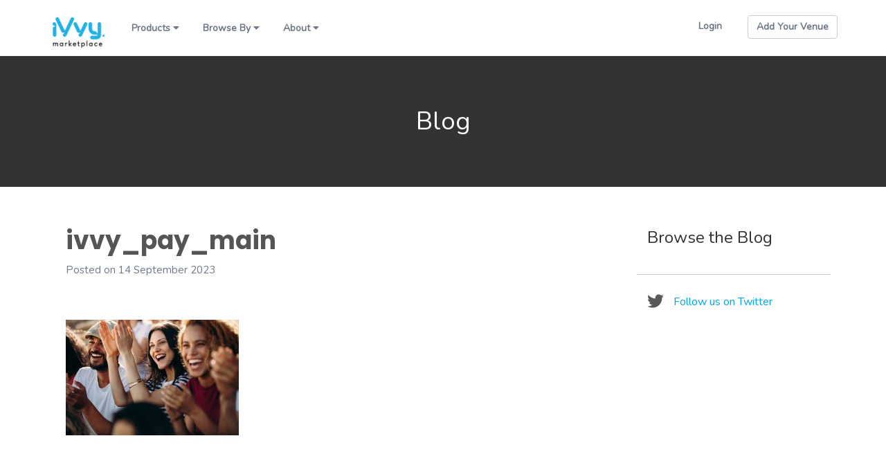

--- FILE ---
content_type: text/html; charset=UTF-8
request_url: https://au.wpadmin.ivvy.net/ivvy_pay_main/
body_size: 7234
content:


<!doctype html>
<html lang="en-AU" class="no-js">

	<head>
		<meta charset="UTF-8">
        <title>ivvy_pay_main</title>

		<link href="//www.google-analytics.com" rel="dns-prefetch">
        <link href="https://fonts.googleapis.com/css?family=Roboto:400,700" rel="stylesheet">

        <link rel="apple-touch-icon" sizes="57x57" href="https://au.wpadmin.ivvy.net/wp-content/themes/ivvywptheme/img/favicon/marketplace/apple-icon-57x57.png">
		<link rel="apple-touch-icon" sizes="60x60" href="https://au.wpadmin.ivvy.net/wp-content/themes/ivvywptheme/img/favicon/marketplace/apple-icon-60x60.png">
		<link rel="apple-touch-icon" sizes="72x72" href="https://au.wpadmin.ivvy.net/wp-content/themes/ivvywptheme/img/favicon/marketplace/apple-icon-72x72.png">
		<link rel="apple-touch-icon" sizes="76x76" href="https://au.wpadmin.ivvy.net/wp-content/themes/ivvywptheme/img/favicon/marketplace/apple-icon-76x76.png">
		<link rel="apple-touch-icon" sizes="114x114" href="https://au.wpadmin.ivvy.net/wp-content/themes/ivvywptheme/img/favicon/marketplace/apple-icon-114x114.png">
		<link rel="apple-touch-icon" sizes="120x120" href="https://au.wpadmin.ivvy.net/wp-content/themes/ivvywptheme/img/favicon/marketplace/apple-icon-120x120.png">
		<link rel="apple-touch-icon" sizes="144x144" href="https://au.wpadmin.ivvy.net/wp-content/themes/ivvywptheme/img/favicon/marketplace/apple-icon-144x144.png">
		<link rel="apple-touch-icon" sizes="152x152" href="https://au.wpadmin.ivvy.net/wp-content/themes/ivvywptheme/img/favicon/marketplace/apple-icon-152x152.png">
		<link rel="apple-touch-icon" sizes="180x180" href="https://au.wpadmin.ivvy.net/wp-content/themes/ivvywptheme/img/favicon/marketplace/apple-icon-180x180.png">
		<link rel="icon" type="image/png" sizes="192x192"  href="https://au.wpadmin.ivvy.net/wp-content/themes/ivvywptheme/img/favicon/marketplace/android-icon-192x192.png">
		<link rel="icon" type="image/png" sizes="32x32" href="https://au.wpadmin.ivvy.net/wp-content/themes/ivvywptheme/img/favicon/marketplace/favicon-32x32.png">
		<link rel="icon" type="image/png" sizes="96x96" href="https://au.wpadmin.ivvy.net/wp-content/themes/ivvywptheme/img/favicon/marketplace/favicon-96x96.png">
		<link rel="icon" type="image/png" sizes="16x16" href="https://au.wpadmin.ivvy.net/wp-content/themes/ivvywptheme/img/favicon/marketplace/favicon-16x16.png">
		<link rel="manifest" href="https://au.wpadmin.ivvy.net/wp-content/themes/ivvywptheme/img/favicon/marketplace/manifest.json">
		<meta name="msapplication-TileColor" content="#ffffff">
		<meta name="msapplication-TileImage" content="https://au.wpadmin.ivvy.net/wp-content/themes/ivvywptheme/img/favicon/marketplace/ms-icon-144x144.png">
		<meta name="theme-color" content="#ffffff">

		<meta http-equiv="X-UA-Compatible" content="IE=edge,chrome=1">
		<meta name="viewport" content="width=device-width, initial-scale=1.0">

        
                    <!-- Google Tag Manager -->
            <script>(function(w,d,s,l,i){w[l]=w[l]||[];w[l].push({'gtm.start':
            new Date().getTime(),event:'gtm.js'});var f=d.getElementsByTagName(s)[0],
            j=d.createElement(s),dl=l!='dataLayer'?'&l='+l:'';j.async=true;j.src=
            '//www.googletagmanager.com/gtm.js?id='+i+dl;f.parentNode.insertBefore(j,f);
            })(window,document,'script','dataLayer','GTM-PSG39V');</script>
            <!-- End Google Tag Manager -->
            
		<link rel='dns-prefetch' href='//s.w.org' />
<link rel='stylesheet' id='wp-block-library-css'  href='/wp-includes/css/dist/block-library/style.min.css?ver=5.0.22' media='all' />
<link rel='stylesheet' id='normalize-css'  href='/wp-content/themes/ivvywptheme/normalize.css?ver=1.0' media='all' />
<link rel='stylesheet' id='bootstrap-css'  href='/wp-content/themes/ivvywptheme/css/bootstrap.min.css?ver=5.0.22' media='all' />
<link rel='stylesheet' id='font-awesome-css'  href='/wp-content/themes/ivvywptheme/css/fontawesome.min.css?ver=5.0.22' media='all' />
<link rel='stylesheet' id='theme-style-css'  href='/wp-content/themes/ivvywptheme/theme-styles.css?ver=1764140256' media='all' />
<script type='text/javascript' src='/wp-content/themes/ivvywptheme/scripts/lib/jquery-3.5.1.min.js?ver=3.5.1'></script>
<script type='text/javascript' src='/wp-content/themes/ivvywptheme/scripts/lib/conditionizr-4.3.0.min.js?ver=4.3.0'></script>
<script type='text/javascript' src='/wp-content/themes/ivvywptheme/scripts/lib/modernizr-2.7.1.min.js?ver=2.7.1'></script>
<script type='text/javascript' src='/wp-content/themes/ivvywptheme/scripts/lib/bootstrap.min.js?ver=5.0.22'></script>
<script type='text/javascript' src='/wp-content/themes/ivvywptheme/scripts/lib/bootstrap-datepicker.js?ver=5.0.22'></script>
<script type='text/javascript' src='/wp-content/themes/ivvywptheme/scripts/lib/fastclick.js?ver=5.0.22'></script>
<script type='text/javascript' src='/wp-content/themes/ivvywptheme/scripts/lib/jquery.geocomplete.js?ver=5.0.22'></script>
<script type='text/javascript' src='/wp-content/themes/ivvywptheme/scripts/lib/jquery.nice-select.min.js?ver=5.0.22'></script>
<link rel='https://api.w.org/' href='https://au.wpadmin.ivvy.net/wp-json/' />
<link rel="alternate" type="application/json+oembed" href="https://au.wpadmin.ivvy.net/wp-json/oembed/1.0/embed?url=https%3A%2F%2Fau.wpadmin.ivvy.net%2Fivvy_pay_main%2F" />
<link rel="alternate" type="text/xml+oembed" href="https://au.wpadmin.ivvy.net/wp-json/oembed/1.0/embed?url=https%3A%2F%2Fau.wpadmin.ivvy.net%2Fivvy_pay_main%2F&#038;format=xml" />
<!-- start Simple Custom CSS and JS -->
<script type="text/javascript">
setTimeout(() => {
  let url = window.location.href;

  if (url.includes("ivvy.co.nz/venues/request-demo/")) {
    let form =
      'hbspt.forms.create({region: "na1",portalId: "5854099",formId: "3caa3844-d379-4f51-9bef-4a15678fafef"});';
    appendForm(form);
  } else if (url.includes("ivvy.co.nz/events/contact-us/")) {
    let form =
      'hbspt.forms.create({region: "na1",portalId: "5854099",formId: "1d1db7f1-5640-421c-9bc5-8a7732aad85a"});';
    appendForm(form);
  } else if (url.includes("ivvy.co.nz/venues/contact-us/")) {
    let form =
      'hbspt.forms.create({region: "na1",portalId: "5854099",formId: "3caa3844-d379-4f51-9bef-4a15678fafef"});';
    appendForm(form);
  }
}, 2000);

function appendForm(form) {
  let hubspot = document.getElementsByClassName("hbspt-form");

  if (hubspot[0]) {
    var g = document.createElement("script");
    var s = hubspot[0];
    s.innerHTML = "";
    g.text = form;
    s.parentNode.insertBefore(g, s);
  } else {
    console.log("Error getting hubspot..");
    window.reload();
  }
}
</script>
<!-- end Simple Custom CSS and JS -->
<!-- start Simple Custom CSS and JS -->
<script type="text/javascript">
var TxtType = function(el, toRotate, period) {
    this.toRotate = toRotate;
    this.el = el;
    this.loopNum = 0;
    this.period = parseInt(period, 10) || 2000;
    this.txt = '';
    this.tick();
    this.isDeleting = false;
};

TxtType.prototype.tick = function() {
    var i = this.loopNum % this.toRotate.length;
    var fullTxt = this.toRotate[i];

    if (this.isDeleting) {
    this.txt = fullTxt.substring(0, this.txt.length - 1);
    } else {
    this.txt = fullTxt.substring(0, this.txt.length + 1);
    }

    this.el.innerHTML = '<span class="wrap">'+this.txt+'</span>';

    var that = this;
    var delta = 200 - Math.random() * 100;

    if (this.isDeleting) { delta /= 2; }

    if (!this.isDeleting && this.txt === fullTxt) {
    delta = this.period;
    this.isDeleting = true;
    } else if (this.isDeleting && this.txt === '') {
    this.isDeleting = false;
    this.loopNum++;
    delta = 100;
    }

    setTimeout(function() {
    that.tick();
    }, delta);
};

window.onload = function() {
    var elements = document.getElementsByClassName('typewrite');
    for (var i=0; i<elements.length; i++) {
        var toRotate = elements[i].getAttribute('data-type');
        var period = elements[i].getAttribute('data-period');
        if (toRotate) {
          new TxtType(elements[i], JSON.parse(toRotate), period);
        }
    }
    // INJECT CSS
    var css = document.createElement("style");
    css.type = "text/css";
    css.innerHTML = ".typewrite > .wrap { border-right: 0.08em solid #7EB647}";
    document.body.appendChild(css);
  
	//Bubble Randomiser

	if(document.getElementById("bubbleWrapper")){
		var doc = document.getElementById("bubbleWrapper").children;

		for (var i = 0; i < doc.length; i++) {
			let randTop = Math.floor(Math.random()*100);
			let rand = Math.floor(Math.random()*50);

			doc[i].style.marginTop = randTop + 'px';
			doc[i].style.marginLeft = rand + 'px';
		}
	}
};

$(document).ready(function(){

	$(".fadedLogo, .headerCont").hide().delay(500).fadeIn(500);

	$(".fadeInImage").hide().each(function(i) {
	  $(this).delay(i*300).fadeIn(500);
	});

	$(".desktop").hide();
	$(".mobile").hide();

	$(".shadowCard").each(function(i) {
	  $(this).hide();
	});

	$(".bubble").each(function(i) {
	  $(this).hide();
	});
	
  	// Restructure for new logos
  	const newLogo = '/wp-content/assets/sites/7/iVvy-2021-logo-Green.png';
  	const venueLogo = document.querySelector(".iv__theme--venues .logo img");
  	const venueMobileLogo = document.querySelector(".iv__theme--venues .logo-sm img");
  	const eventLogo = document.querySelector(".iv__theme--events .logo img");
  	const eventMobileLogo = document.querySelector(".iv__theme--events .logo-sm img");
  
    if(venueLogo){
      venueLogo.src = newLogo
      venueMobileLogo.src = newLogo
    }else if(eventLogo){
      eventLogo.src = newLogo
      eventMobileLogo.src = newLogo
    }
    
	$(".iv__theme--venues .logo a").attr("href", "/venues");
	$(".iv__theme--events .logo a").attr("href", "/events");
  
  	const headerBtn = document.querySelector(".iv__theme--events .cta-addVenue a");
    if(headerBtn){
      headerBtn.style.background = '#7EB647';
      headerBtn.style.borderColor = '#7EB647';
    }
  
 
  	$("#waitForLoader .installButton").parent().attr("href", "/venues/contact-us");

	$('#intGatewayLink').hide();
	$('#intPaymentGateway').change(function() {

		if( $('#intPaymentGateway').is(':checked')){

			$("#intSubtitle").hide();
			$("#intHightlight").hide();
			$("#intIntro").hide();
			$("#featureOne").hide();
			$("#moreFeatureInputs").hide();
			$("#addChevronInput").hide();
			$("#addFeatureInput").hide();
			$("#intComingSoon").hide();
			$("#needComingSoon").hide();
			$("#chevronOne").hide();

			$("#intGatewayLink").show();

		}else{
			$("#intSubtitle").show();
			$("#intHightlight").show();
			$("#intIntro").show();
			$("#featureOne").show();
			$("#moreFeatureInputs").show();
			$("#addChevronInput").show();
			$("#intComingSoon").show();
			$("#needComingSoon").show();
			$("#chevronOne").show();

			$("#intGatewayLink").hide();
		}
      
      
	});
	
  
 	// Controls App Tabs
    $( "#switches" ).click(function(e) {
      let clickedTab = e.target.id;
      
      if(clickedTab){
        $('#switches li').each(function(i) {
          $(this).removeClass('selected');
        });

        $(e.target).addClass('selected');

        //Hide all blocks first
        $('.container .col-2').each(function(i) {

          if(clickedTab == 'allOptions'){
            $(this).show();
          }else{
            if($(this).hasClass(clickedTab)){
              $(this).show();
            }else{
               $(this).hide();
            }
          }
        });
      }
    });

	//Scroll Detection
	$(window).scroll(function(){
	    var scrollPos = $(document).scrollTop();
  
	    var vid = document.getElementById("marketVid");

	    if(scrollPos >= 500){
			$(".desktop").fadeIn(500);
			$(".mobile").delay(500).fadeIn(500);
	    }

	    if(scrollPos >= 1400 && vid){
	    	vid.play();
	    }

	    if(scrollPos >= 600){
			$(".shadowCard").each(function(i) {
			  $(this).delay(i*300).fadeIn(1000);
			});
	    }

	    if(scrollPos >= 2200){
			var $children = $(".bubble");
		    var interval = setInterval(function () {
		        var $d = $children.not(".bounceIn");
		        var $el = $d.eq(Math.floor(Math.random() * 75));
		        $el.addClass('bounceIn').show();
		    }, Math.floor((Math.random() * 150) + 75));
	    }
	});
  
});
</script>
<!-- end Simple Custom CSS and JS -->
		<style type="text/css" id="wp-custom-css">
			/* HIDE OLD FOOTER */

.iv__theme--venues footer,
.iv__theme--events footer{
	display: none;
}

.iv__theme--venues  main footer,
.iv__theme--events  main footer{
	display: block;
}

.iv__simpleFooter{
	display: none;
}

.iv__theme--venues
.iv__simpleFooter, 
.iv__theme--events
.iv__simpleFooter{
	display: block;
}

/* FORCE NEW FOOTER */
.iv__simpleFooter{
	padding: 3%;
	padding-left: 5%;
	padding-right: 5%;
	background: #fff;
}

.iv__simpleFooter ul{
    display: inline-flex;    
    white-space: nowrap;
    float: right;
    margin-right: 10%;
}

.iv__simpleFooter li{
	margin-right: 5% !important;
	color: #3c3c3c;

  	font-family: "Nunito", sans-serif;
  	font-weight: 400;
}

.iv__simpleFooter li:hover{
	border-bottom: 1px dotted #3c3c3c;
}

.iv__simpleFooter a{
	color: #3c3c3c;
	border-bottom: 1px dotted #3c3c3c;
	text-decoration: none;
}

.iv__simpleFooter a:hover{
	color: #3c3c3c;
	text-decoration: none;
	border: none;
}

.iv__simpleFooter .dropdown-menu{
	background: #fff;
	z-index: 9000;
	padding: 50% !important;
}

.iv__simpleFooter a:first-child{
	border-bottom: none;
}

.iv__simpleFooter .dropdown-menu a{
	margin-top: 5%;
}

.iv__simpleFooter .dropup{
	margin-right: 5%;
}

.theIvvyLogo{
	width: 100px;
	object-fit: cover;
}

.noLeftNav{
	margin-left: 0px !important;
}

.noUnderline{
	border: none !important
}

.iv__theme--marketplace .current-menu-item a{
	color: #00A7E7 !important;
}

.navItem a{
	font-family: "Nunito", sans-serif !important;
	font-weight: 600 !important;
}




/*BETTER FOOTER*/
@media screen and (max-width: 1250px) {

	/*SMALLER FOOTER*/
	.iv__simpleFooter{
	    padding: 10%;
	    bottom: 0;
	    height: 60vh;
	}

	.iv__simpleFooter ul{
		display: block;
		float: inherit;
		margin-top: 5%;
		margin-left: 5%;
		margin-right: 0%;
	}

}

/*iPhones*/
@media screen and (max-width: 450px) {
	/*MOBILE FOOTER*/
	
	.iv__simpleFooter{
	    padding: 20%;
	    bottom: 0;
	    height: 60vh;
	}

	.iv__simpleFooter ul{
		display: block;
		float: inherit;
		margin-top: 15%;
		margin-left: 5%;
		margin-right: 0%;
	}
}
		</style>
			<script>
        // conditionizr.com
        // configure environment tests
        conditionizr.config({
            assets: 'https://au.wpadmin.ivvy.net/wp-content/themes/ivvywptheme',
            tests: {}
        });
        </script>
    </head>

    <body class="attachment attachment-template-default single single-attachment postid-5991 attachmentid-5991 attachment-jpeg iv__theme--marketplace ivvy_pay_main">


                    <!-- Google Tag Manager -->
            <noscript><iframe src="//www.googletagmanager.com/ns.html?id=GTM-PSG39V"
            height="0" width="0" style="display:none;visibility:hidden" sandbox="allow-scripts allow-same-origin"></iframe></noscript>
            <!-- End Google Tag Manager -->
            
        <header class="header clear" role="banner">

            <div class="container">
                <div class="row">
                    <div class="col-xs-12">
                        <div class="logo"><a href="https://au.wpadmin.ivvy.net"><img src="https://au.wpadmin.ivvy.net/wp-content/themes/ivvywptheme/img/logo-marketplace.png" alt="iVvy"></a></div>
                        <div class="logo-sm"><a href="https://au.wpadmin.ivvy.net"><img src="https://au.wpadmin.ivvy.net/wp-content/themes/ivvywptheme/img/logo-marketplace-sm.png" alt="iVvy"></a></div>
                        <div class="mobile-nav-button"></div>
                        <div class="header-content-wrapper">
                            <div class="navigation navigation-au">
                                <ul id="menu-header-marketplace" class="menu"><li id="menu-item-6460" class="menu-item menu-item-type-custom menu-item-object-custom menu-item-has-children menu-item-6460"><a href="#heading">Products</a>
<ul class="sub-menu">
	<li id="menu-item-6461" class="menu-item menu-item-type-post_type menu-item-object-page menu-item-6461"><a href="/venue-management-software/">Event &#038; Venue Management Software#Market, sell &#038; manage function spaces, catering &#038; accommodation</a></li>
	<li id="menu-item-6462" class="menu-item menu-item-type-post_type menu-item-object-page menu-item-6462"><a href="/event-management-software/">Event Ticketing Software#Promote, manage &#038; report on small or complex events</a></li>
	<li id="menu-item-6463" class="menu-item menu-item-type-post_type menu-item-object-page menu-item-6463"><a href="/blog/2879-autosave-v1/">iVvy Pay, Venue Payment Platform#Streamline your venue payments using our very own payment platform.</a></li>
	<li id="menu-item-6464" class="menu-item menu-item-type-post_type menu-item-object-page menu-item-6464"><a href="/events/onesaas-integrations/">Integrations#Connect other technology solutions with iVvy</a></li>
	<li id="menu-item-6465" class="menu-item menu-item-type-post_type menu-item-object-page menu-item-home menu-item-6465"><a href="/">Marketplace#Search venues, compare prices and book online.</a></li>
</ul>
</li>
<li id="menu-item-6466" class="menu-item menu-item-type-custom menu-item-object-custom menu-item-has-children menu-item-6466"><a href="#heading">Browse By</a>
<ul class="sub-menu">
	<li id="menu-item-6467" class="menu-item menu-item-type-custom menu-item-object-custom menu-item-has-children menu-item-6467"><a href="#subheading">EVENT TYPE</a>
	<ul class="sub-menu">
		<li id="menu-item-6468" class="menu-item menu-item-type-custom menu-item-object-custom menu-item-6468"><a href="/venue/group-accommodation.html">Group Accommodation</a></li>
		<li id="menu-item-6469" class="menu-item menu-item-type-custom menu-item-object-custom menu-item-6469"><a href="/venue/meeting-rooms.html">Meetings</a></li>
		<li id="menu-item-6470" class="menu-item menu-item-type-custom menu-item-object-custom menu-item-6470"><a href="/venue/event-venues.html">Events</a></li>
		<li id="menu-item-6471" class="menu-item menu-item-type-custom menu-item-object-custom menu-item-6471"><a href="/venue/corporate-function-venues.html">Corporate Functions</a></li>
		<li id="menu-item-6472" class="menu-item menu-item-type-custom menu-item-object-custom menu-item-6472"><a href="/venue/conference-venues.html">Conferences</a></li>
		<li id="menu-item-6473" class="menu-item menu-item-type-custom menu-item-object-custom menu-item-6473"><a href="/venue/wedding-venues.html">Weddings</a></li>
		<li id="menu-item-6474" class="menu-item menu-item-type-custom menu-item-object-custom menu-item-6474"><a href="/venue/party-venues.html">Parties</a></li>
	</ul>
</li>
	<li id="menu-item-6475" class="menu-item menu-item-type-custom menu-item-object-custom menu-item-has-children menu-item-6475"><a href="#subheading">LOCATION</a>
	<ul class="sub-menu">
		<li id="menu-item-6476" class="menu-item menu-item-type-custom menu-item-object-custom menu-item-6476"><a href="/venue/adelaide--south-australia.html">Adelaide</a></li>
		<li id="menu-item-6477" class="menu-item menu-item-type-custom menu-item-object-custom menu-item-6477"><a href="/venue/brisbane--queensland.html">Brisbane</a></li>
		<li id="menu-item-6478" class="menu-item menu-item-type-custom menu-item-object-custom menu-item-6478"><a href="/venue/canberra--australian-capital-territory.html">Canberra</a></li>
		<li id="menu-item-6479" class="menu-item menu-item-type-custom menu-item-object-custom menu-item-6479"><a href="/venue/darwin--northern-territory.html">Darwin</a></li>
		<li id="menu-item-6480" class="menu-item menu-item-type-custom menu-item-object-custom menu-item-6480"><a href="/venue/gold-coast--queensland.html">Gold Coast</a></li>
		<li id="menu-item-6481" class="menu-item menu-item-type-custom menu-item-object-custom menu-item-6481"><a href="/venue/melbourne--victoria.html">Melbourne</a></li>
		<li id="menu-item-6482" class="menu-item menu-item-type-custom menu-item-object-custom menu-item-6482"><a href="/venue/perth--western-australia.html">Perth</a></li>
		<li id="menu-item-6483" class="menu-item menu-item-type-custom menu-item-object-custom menu-item-6483"><a href="/venue/sydney--new-south-wales.html">Sydney</a></li>
	</ul>
</li>
</ul>
</li>
<li id="menu-item-6484" class="menu-item menu-item-type-custom menu-item-object-custom menu-item-has-children menu-item-6484"><a href="#heading">About</a>
<ul class="sub-menu">
	<li id="menu-item-6485" class="menu-item menu-item-type-post_type menu-item-object-page menu-item-6485"><a href="/about/">About</a></li>
	<li id="menu-item-6486" class="menu-item menu-item-type-post_type menu-item-object-page menu-item-6486"><a href="/careers/">Careers</a></li>
</ul>
</li>
</ul>                            </div>
                            <div class="navigation navigation-nz">
                                <ul id="menu-header-marketplace-1" class="menu"><li class="menu-item menu-item-type-custom menu-item-object-custom menu-item-has-children menu-item-6460"><a href="#heading">Products</a>
<ul class="sub-menu">
	<li class="menu-item menu-item-type-post_type menu-item-object-page menu-item-6461"><a href="/venue-management-software/">Event &#038; Venue Management Software#Market, sell &#038; manage function spaces, catering &#038; accommodation</a></li>
	<li class="menu-item menu-item-type-post_type menu-item-object-page menu-item-6462"><a href="/event-management-software/">Event Ticketing Software#Promote, manage &#038; report on small or complex events</a></li>
	<li class="menu-item menu-item-type-post_type menu-item-object-page menu-item-6463"><a href="/blog/2879-autosave-v1/">iVvy Pay, Venue Payment Platform#Streamline your venue payments using our very own payment platform.</a></li>
	<li class="menu-item menu-item-type-post_type menu-item-object-page menu-item-6464"><a href="/events/onesaas-integrations/">Integrations#Connect other technology solutions with iVvy</a></li>
	<li class="menu-item menu-item-type-post_type menu-item-object-page menu-item-home menu-item-6465"><a href="/">Marketplace#Search venues, compare prices and book online.</a></li>
</ul>
</li>
<li class="menu-item menu-item-type-custom menu-item-object-custom menu-item-has-children menu-item-6466"><a href="#heading">Browse By</a>
<ul class="sub-menu">
	<li class="menu-item menu-item-type-custom menu-item-object-custom menu-item-has-children menu-item-6467"><a href="#subheading">EVENT TYPE</a>
	<ul class="sub-menu">
		<li class="menu-item menu-item-type-custom menu-item-object-custom menu-item-6468"><a href="/venue/group-accommodation.html">Group Accommodation</a></li>
		<li class="menu-item menu-item-type-custom menu-item-object-custom menu-item-6469"><a href="/venue/meeting-rooms.html">Meetings</a></li>
		<li class="menu-item menu-item-type-custom menu-item-object-custom menu-item-6470"><a href="/venue/event-venues.html">Events</a></li>
		<li class="menu-item menu-item-type-custom menu-item-object-custom menu-item-6471"><a href="/venue/corporate-function-venues.html">Corporate Functions</a></li>
		<li class="menu-item menu-item-type-custom menu-item-object-custom menu-item-6472"><a href="/venue/conference-venues.html">Conferences</a></li>
		<li class="menu-item menu-item-type-custom menu-item-object-custom menu-item-6473"><a href="/venue/wedding-venues.html">Weddings</a></li>
		<li class="menu-item menu-item-type-custom menu-item-object-custom menu-item-6474"><a href="/venue/party-venues.html">Parties</a></li>
	</ul>
</li>
	<li class="menu-item menu-item-type-custom menu-item-object-custom menu-item-has-children menu-item-6475"><a href="#subheading">LOCATION</a>
	<ul class="sub-menu">
		<li class="menu-item menu-item-type-custom menu-item-object-custom menu-item-6476"><a href="/venue/adelaide--south-australia.html">Adelaide</a></li>
		<li class="menu-item menu-item-type-custom menu-item-object-custom menu-item-6477"><a href="/venue/brisbane--queensland.html">Brisbane</a></li>
		<li class="menu-item menu-item-type-custom menu-item-object-custom menu-item-6478"><a href="/venue/canberra--australian-capital-territory.html">Canberra</a></li>
		<li class="menu-item menu-item-type-custom menu-item-object-custom menu-item-6479"><a href="/venue/darwin--northern-territory.html">Darwin</a></li>
		<li class="menu-item menu-item-type-custom menu-item-object-custom menu-item-6480"><a href="/venue/gold-coast--queensland.html">Gold Coast</a></li>
		<li class="menu-item menu-item-type-custom menu-item-object-custom menu-item-6481"><a href="/venue/melbourne--victoria.html">Melbourne</a></li>
		<li class="menu-item menu-item-type-custom menu-item-object-custom menu-item-6482"><a href="/venue/perth--western-australia.html">Perth</a></li>
		<li class="menu-item menu-item-type-custom menu-item-object-custom menu-item-6483"><a href="/venue/sydney--new-south-wales.html">Sydney</a></li>
	</ul>
</li>
</ul>
</li>
<li class="menu-item menu-item-type-custom menu-item-object-custom menu-item-has-children menu-item-6484"><a href="#heading">About</a>
<ul class="sub-menu">
	<li class="menu-item menu-item-type-post_type menu-item-object-page menu-item-6485"><a href="/about/">About</a></li>
	<li class="menu-item menu-item-type-post_type menu-item-object-page menu-item-6486"><a href="/careers/">Careers</a></li>
</ul>
</li>
</ul>                            </div>

                            <div class="cta-addVenue">
                                <a class="btn btn-light btn-strong" href="https://resources.ivvy.com/join-ivvy-marketplace-general" target="_blank" rel="noopener">Add Your Venue</a>
                            </div>

                            <div class="login">
                                <a href="/accounts/login/">Login</a>
                            </div>

                                <div class="regionSelect_legacy">
    <div class="current" tabindex="1"></div>        <div class="regionOptions">
            <ul>
            </ul>
        </div>
            </div>
                            </div>
                    </div>
                </div>
            </div>
        </header>


<main role="main" class="blog blogArticle">
	<section>

		<div class="container-fluid iv__section blogTitle">
			<div class="row">
				<div class="col-xs-12 text-center">
					<h1 class="innerBlock75">Blog</h1>
				</div>
			</div>
		</div>

		<div class="container innerBlock40">
			<div class="row">

				<!-- articles list -->
				<div class="col-xs-12 col-sm-12 col-md-8 col-lg-9">
					<div class="row">

						<!-- articles available -->	
													<div class="col-xs-12">

								<!-- article -->
								<article id="post-5991" class="post-5991 attachment type-attachment status-inherit hentry">

									<!-- post title -->
									<div class="blogPostTItle">
										<h2>ivvy_pay_main</h2>
									</div>

									<!-- post meta -->
									<div class="blogPostMeta">
										<span class="blogPostDate">Posted on 14 September 2023</span>
										<div class="clearFix innerBlockBottom20"></div>
										<span class="blogPostTags innerBlockBottom20"></span>
									</div>

									<!-- post thumbnail -->
									<div class="blogPostArticleThumbnail innerBlockBottom20">
																			</div>

									<p class="attachment"><a href='/wp-content/assets/sites/7/ivvy_pay_main.jpg'><img width="250" height="167" src="/wp-content/assets/sites/7/ivvy_pay_main-250x167.jpg" class="attachment-medium size-medium" alt="" srcset="/wp-content/assets/sites/7/ivvy_pay_main-250x167.jpg 250w, /wp-content/assets/sites/7/ivvy_pay_main-768x512.jpg 768w, /wp-content/assets/sites/7/ivvy_pay_main-700x467.jpg 700w, /wp-content/assets/sites/7/ivvy_pay_main-120x80.jpg 120w" sizes="(max-width: 250px) 100vw, 250px" /></a></p>

								</article>

							</div>
						
						<!-- no articles available -->
						
						
					</div>
				</div>

				<div class="col-xs-12 col-sm-12 col-md-4 col-lg-3">
					
					<!-- tags -->
					<div class="row">
						<div class="col-xs-12 blogTagList">
							<h3>Browse the Blog</h3>
													</div>
					</div>

					<!-- twitter link -->
					<div class="row">
						<div class="col-xs-12 blogTwitterLink">
							<span><a href="http://twitter.com/iVvybuzz" title="Follow us on Twitter">Follow us on Twitter</a></span>
						</div>
					</div>

				</div>

			</div>
		</div>

	</section>
</main>



        <footer id="colophon" class="site-footer">
            <div class="container">
                <div class="row">

                    <div class="col-md-2 col-lg-2">
                    <div class="logo"><a href="https://au.wpadmin.ivvy.net">
                        <img class="marketplaceOnly" src="https://au.wpadmin.ivvy.net/wp-content/themes/ivvywptheme/img/logo-marketplace.png" alt="iVvy"></a>
                        <img class="venuesOnly" src="https://au.wpadmin.ivvy.net/wp-content/themes/ivvywptheme/img/logo-venues.png" alt="iVvy"></a>
                        <img class="eventsOnly" src="https://au.wpadmin.ivvy.net/wp-content/themes/ivvywptheme/img/logo-events.png" alt="iVvy"></a>
                    </div>
                    </div>
                    <div class="col-md-2 col-lg-2">
                        <div class="navSection">
                            <span>About iVvy</span>
                            <ul id="menu-footer-nav-au-about" class="menu"><li id="menu-item-5120" class="menu-item menu-item-type-post_type menu-item-object-page menu-item-5120"><a href="/sitemap/">Sitemap</a></li>
</ul>                        </div>
                        <div class="navSectionSocial">
                            <ul>
                                <li><a class="iv__socialIcon facebook" href="http://www.facebook.com/pages/IVvy/267863949928546"></a></li>
                                <li><a class="iv__socialIcon twitter" href="http://twitter.com/#!/iVvybuzz"></a></li>
                                <li><a class="iv__socialIcon linkedin" href="http://www.linkedin.com/company/ivvy-pty-ltd"></a></li>
                                <li><a class="iv__socialIcon google" href="https://plus.google.com/+Ivvybuzz/posts"></a></li>
                            </ul>
                        </div>
                    </div>
                    <div class="col-md-2 col-lg-2">
                        <div class="navSection">
                            <span>Support</span>
                            <ul id="menu-footer-nav-au-support" class="menu"><li id="menu-item-3640" class="menu-item menu-item-type-post_type menu-item-object-page menu-item-3640"><a href="/marketplace-faqs/">Marketplace FAQ</a></li>
</ul>                        </div>
                        <div class="navSection">
                            <span>Site Info</span>
                            <ul id="menu-footer-nav-au-site-info" class="menu"><li id="menu-item-570" class="menu-item menu-item-type-custom menu-item-object-custom menu-item-570"><a href="http://status.ivvy.com/">Service Status</a></li>
<li id="menu-item-571" class="menu-item menu-item-type-post_type menu-item-object-page menu-item-571"><a href="/website-terms/">Website Terms of Use</a></li>
<li id="menu-item-572" class="menu-item menu-item-type-post_type menu-item-object-page menu-item-572"><a href="/marketplace-terms/">Marketplace Terms</a></li>
<li id="menu-item-573" class="menu-item menu-item-type-post_type menu-item-object-page menu-item-573"><a href="/venues-terms/">Venue Software Terms</a></li>
<li id="menu-item-574" class="menu-item menu-item-type-post_type menu-item-object-page menu-item-574"><a href="/events-terms/">Event Software Terms</a></li>
<li id="menu-item-576" class="menu-item menu-item-type-post_type menu-item-object-page menu-item-576"><a href="/privacy/">Privacy</a></li>
</ul>                        </div>
                    </div>

                </div>
            </div>
        </footer>

        <div id="iv__settingsData"
        data-recaptchaSitekey-stage="6LdYdEMUAAAAAL1gER3BpwMQ-u0g6N2t7OvzcZlk"
        data-recaptchaSiteKey-production="6LdjG0sUAAAAAATU4QeDJuMSx8npQtUUxA833jGi"
        data-domainStage="https://syd1.ivvy.net"
        data-domainProduction="https://www.ivvy.com.au"
        data-gtmStage=""
        data-gtmAU="GTM-PSG39V"
        data-gtmNZ="GTM-TMK27JV"></div>

        <script src="//maps.googleapis.com/maps/api/js?v=3&libraries=places&key=AIzaSyDwpiwDMpGwo0Q16g6saUUrysJ0-BRZQY0"></script>
        <script src="https://au.wpadmin.ivvy.net/wp-content/themes/ivvywptheme/scripts/scripts.js"></script>
        <script src="https://www.google.com/recaptcha/api.js?onload=recaptchaOnloadCallback&render=explicit"></script>

    </body>
</html>

--- FILE ---
content_type: text/css
request_url: https://au.wpadmin.ivvy.net/wp-content/themes/ivvywptheme/theme-styles.css?ver=1764140256
body_size: 23276
content:
@charset "UTF-8";
/*
Theme Name: iVvy WP Theme 2023
Theme URI: https://ivvy.com
Author: Will Fischer
Author URI: https://ivvy.com
Description: iVvy's WordPress Theme
Requires at least: WordPress 4.9.6
Version: 2.0.0
License: (c) iVvy 2019, all rights reserved. Permission to use must be acquired by iVvy.
Text Domain: ivvy
Tags: ivvy
*/

@import url("https://fonts.googleapis.com/css2?family=Poppins:wght@700&display=swap");
@import url("https://fonts.googleapis.com/css2?family=Nunito&display=swap");

@import url("https://fonts.googleapis.com/css2?family=Poppins:wght@700&display=swap");
@import url("https://fonts.googleapis.com/css2?family=Nunito&display=swap");


@font-face {
  font-family: "Nunito";
  font-weight: 400;
}
@font-face {
  font-family: "Nunito";
  font-weight: 500;
}
@font-face {
  font-family: "Poppins";
}
.fa,
.far,
.fas {
  font-family: "Font Awesome 5 Free" !important;
}

.slowSpin {
  animation: slowSpin--anim 20s infinite linear;
}

header *{  
    font-family: "Nunito", sans-serif !important;
    font-weight: 600 !important;
}


@keyframes slowSpin--anim {
  from {
    transform: rotate(0deg);
  }
  to {
    transform: rotate(359deg);
  }
}
.btn {
  font-family: "Nunito", sans-serif;
  font-weight: 400;
  font-size: 0.875rem;
  white-space: normal;
  transition: color 0.15s ease-out, background-color 0.15s ease-out,
    border 0.15s ease-out;
  text-decoration: none !important;
}

.has-loader:after {
  content: "";
  position: absolute;
  top: 0;
  right: 15px;
  bottom: 0;
  left: 15px;
  z-index: -1;
  background: #00a7e7 url("/wp-content/themes/ivvy2019/img/loader.gif")
    no-repeat center;
  opacity: 0;
  transition: opacity 0.25s ease-out;
}
.has-loader.active:after {
  z-index: 1;
  opacity: 1;
}

.btn-full {
  width: 100%;
}

.btn-large {
  padding: 8px 15px;
  font-size: 18px;
  font-weight: 500;
  line-height: 18px;
}

.btn-noWrap {
  white-space: nowrap;
}

.btn-strong {
  font-weight: 700;
}

.btn-round {
  border-radius: 5px;
}

.btn-hard {
  border-radius: 0;
}

.btn-upper {
  text-transform: uppercase;
}

.borderTop {
  border-top: 1px solid #cccccc;
}

.borderBottom {
  border-bottom: 1px solid #cccccc;
}

.borderBottomFat:after {
  content: "";
  display: block;
  margin: 40px auto 0 auto;
  max-width: 300px;
  width: 100%;
  height: 6px;
}

.op50 {
  opacity: 0.5;
}

.withTrialForm {
  margin-top: 64px;
}

.isFaded {
  opacity: 0.8;
}

.light-text {
  color: #ffffff !important;
  font-family: "Poppins", sans-serif;
}

.light-textdark {
  color: #103620 !important;
  font-family: "Poppins", sans-serif;
}

.light-text a {
  color: #ffffff !important;
  text-decoration: underline;
}
.light-text a:hover {
  color: #ffffff !important;
}

.tint-block.light-block {
  background-color: #f4f4f4 !important;
}
.tint-block.dark-block {
  background-color: #333333 !important;
}

label {
  color: #6f7888;
  font-family: "Nunito", sans-serif;
  font-weight: 400;
  font-size: 0.8125rem;
  line-height: 1.125rem;
}

input,
textarea {
  margin-bottom: 15px;
}
input.full,
textarea.full {
  width: 100%;
}

input {
  margin-bottom: 15px;
  padding: 10px 40px 10px 15px;
  width: 100%;
  height: 40px;
  color: #121212;
  background-color: #fff;
  border: 1px solid #e0e0e0;
  border-radius: 3px;
  font-family: "Roboto", sans-serif;
  font-size: 0.875rem;
  font-weight: 400;
  line-height: 22px;
}

.iv__trialForm {
  padding: 15px;
  background-color: rgba(0, 0, 0, 0.4);
  border-radius: 5px;
}
.iv__trialForm .sub-text {
  display: block;
  margin-bottom: 15px;
  height: 40px;
  border-radius: 5px;
  font-family: "Poppins", sans-serif;
  font-size: 1.4rem !important;
  line-height: 44px !important;
  font-weight: 900 !important;
}
.iv__trialForm input[type="submit"] {
    padding: 1%;
    padding-left: 5%;
    padding-right: 5%;
    margin-top: 5%;
    border: none;
    text-transform: uppercase;
    color: #fff;
    background: #7eb647;
    border-radius: 4px;
    letter-spacing: 1px;
    font-size: 14px;
    font-family: "Nunito", sans-serif;
    font-weight: 900;
}

label.ss-uploadfield-item-name {
  display: none;
}

button.ss-uploadfield-fromfiles {
  display: block;
}

.ss-uploadfield-dropzone {
  display: none;
}

.iv__icon {
  background: transparent
    url("/wp-content/themes/ivvy2019/img/atlas-eventtypes.png") no-repeat;
}
.iv__icon.event {
  background-position-y: 0;
}
.iv__icon.meeting {
  background-position-y: -52px;
}
.iv__icon.function {
  background-position-y: -104px;
}
.iv__icon.conference {
  background-position-y: -156px;
}
.iv__icon.wedding {
  background-position-y: -208px;
}
.iv__icon.accommodation {
  background-position-y: -260px;
}

.iv__socialIcon.facebook {
  background-position-y: 0px !important;
}
.iv__socialIcon.twitter {
  background-position-y: -48px !important;
}
.iv__socialIcon.linkedin {
  background-position-y: -96px !important;
}
.iv__socialIcon.google {
  background-position-y: -144px !important;
}

.icon.iconNo {
  display: block;
  width: 31px;
  height: 31px;
  background: transparent url("/wp-content/themes/ivvy2019/img/icon-no.png")
    no-repeat center;
}
.icon.iconTick {
  display: block;
  width: 31px;
  height: 31px;
}

.iv__logoThumbnail {
  margin-bottom: 30px;
  padding-right: 0;
  padding-left: 0;
}
.iv__logoThumbnail img {
  width: 100%;
}

.outerBlock {
  margin: 20px !important;
}

.outerBlock20 {
  margin: 20px !important;
}

.outerBlock40 {
  margin: 40px !important;
}

.outerBlock75 {
  margin: 75px !important;
}

.outerBlock100 {
  margin: 100px !important;
}

.outerBlock150 {
  margin: 150px !important;
}

.outerBlockTop {
  margin-top: 20px !important;
}

.outerBlockTop20 {
  margin-top: 20px !important;
}

.outerBlockTop40 {
  margin-top: 40px !important;
}

.outerBlockTop75 {
  margin-top: 75px !important;
}

.outerBlockTop100 {
  margin-top: 100px !important;
}

.outerBlockTop150 {
  margin-top: 150px !important;
}

.outerBlockBottom {
  margin-bottom: 20px !important;
}

.outerBlockBottom20 {
  margin-bottom: 20px !important;
}

.outerBlockBottom40 {
  margin-bottom: 40px !important;
}

.outerBlockBottom75 {
  margin-bottom: 75px !important;
}

.outerBlockBottom100 {
  margin-bottom: 100px !important;
}

.outerBlockBottom150 {
  margin-bottom: 150px !important;
}

.outerBlockVertical {
  margin-top: 20px;
  margin-bottom: 20px !important;
}

.outerBlockVertical20 {
  margin-top: 20px;
  margin-bottom: 20px !important;
}

.outerBlockVertical40 {
  margin-top: 40px;
  margin-bottom: 40px !important;
}

.outerBlockVertical75 {
  margin-top: 75px;
  margin-bottom: 75px !important;
}

.outerBlockVertical100 {
  margin-top: 100px;
  margin-bottom: 100px !important;
}

.outerBlockVertical150 {
  margin-top: 150px;
  margin-bottom: 150px !important;
}

.innerBlock {
  padding: 20px !important;
}

.innerBlock20 {
  padding: 20px !important;
}

.innerBlock40 {
  padding: 40px !important;
}

.innerBlock75 {
  padding: 75px !important;
}

.innerBlock100 {
  padding: 100px !important;
}

.innerBlock150 {
  padding: 150px !important;
}

.innerBlockTop {
  padding-top: 20px !important;
}

.innerBlockTop20 {
  padding-top: 20px !important;
}

.innerBlockTop40 {
  padding-top: 40px !important;
}

.innerBlockTop75 {
  padding-top: 75px !important;
}

.innerBlockTop100 {
  padding-top: 100px !important;
}

.innerBlockTop150 {
  padding-top: 150px !important;
}

.innerBlockBottom {
  padding-bottom: 20px !important;
}

.innerBlockBottom20 {
  padding-bottom: 20px !important;
}

.innerBlockBottom40 {
  padding-bottom: 40px !important;
}

.innerBlockBottom75 {
  padding-bottom: 75px !important;
}

.innerBlockBottom100 {
  padding-bottom: 100px !important;
}

.innerBlockBottom150 {
  padding-bottom: 150px !important;
}

.innerBlockVertical {
  padding-top: 20px;
  padding-bottom: 20px !important;
}

.innerBlockVertical20 {
  padding-top: 20px;
  padding-bottom: 20px !important;
}

.innerBlockVertical40 {
  padding-top: 40px;
  padding-bottom: 40px !important;
}

.innerBlockVertical75 {
  padding-top: 75px;
  padding-bottom: 75px !important;
}

.innerBlockVertical100 {
  padding-top: 100px;
  padding-bottom: 100px !important;
}

.innerBlockVertical140 {
  padding-top: 140px;
  padding-bottom: 140px !important;
}

.innerBlockVertical150 {
  padding-top: 150px;
  padding-bottom: 150px !important;
}

.iv__embed {
  padding: 40px 0;
}

.alignVCenter {
  vertical-align: middle !important;
}

.alignHCenter {
  margin: auto !important;
}

.mw120 {
  max-width: 120px;
  width: 100%;
}

.mw220 {
  max-width: 220px;
  width: 100%;
}

.w120 {
  width: 120px;
}

.floatLeft {
  float: left;
}

.floatRight {
  float: right;
}

table.presentation {
  font-family: "Poppins", sans-serif;
}
table.presentation th,
table.presentation td {
  padding: 15px !important;
  border: 1px solid #cccccc !important;
}
table.presentation th.emptyCell,
table.presentation td.emptyCell {
  border: none !important;
}
table.presentation thead tr th {
  text-transform: uppercase;
}
table.presentation .icon {
  margin: auto;
}

table.table-striped > tbody > tr:nth-child(odd) > td:nth-child(4),
table.table-striped > tbody > tr:nth-child(odd) > th:nth-child(4) {
  background-color: #ecf5de;
}
table.pricing-table {
  padding: 15px 8px 15px 15px;
  border-bottom: 1px solid #cccccc;
}
table.pricing-table > thead > tr > th {
  border-bottom: 1px solid #cccccc;
}
table.pricing-table > thead > tr > th.nexa {
  border-top: 1px solid #cccccc !important;
}
table.pricing-table > thead > tr > th.nexa:nth-child(2),
table.pricing-table > thead > tr > th.nexa:nth-child(3) {
  border-left: 1px solid #cccccc;
}
table.pricing-table > thead > tr > th.nexa:nth-child(4) {
  border-right: 1px solid #80ba27 !important;
}
table.pricing-table > thead > tr > th.nexa:nth-child(5) {
  border-right: 1px solid #cccccc;
}
table.pricing-table > tbody > tr > th {
  border-left: 1px solid #cccccc;
  vertical-align: middle;
}
table.pricing-table > tbody > tr > td {
  padding: 15px 8px;
}
table.pricing-table > tbody > tr > td:nth-child(5) {
  border-right: 1px solid #cccccc;
}
table.pricing-table thead th {
  font-family: "Nunito", sans-serif;
  font-weight: 700;
  font-size: 1rem;
  line-height: 2rem;
  text-align: center;
  text-transform: uppercase;
}
table.pricing-table thead tr th.nexa:nth-child(4) {
  color: #ffffff;
  background: #80ba27;
  border-top: 28px solid #80ba27 !important;
  border-bottom: 2px solid #80ba27;
}
table.pricing-table thead tr th span.rec {
  display: block;
  margin-top: -36px;
  color: #000000;
  font-size: 0.6875rem;
}
table.pricing-table tbody th {
  font-family: "Nunito", sans-serif;
  font-weight: 500;
}
table.pricing-table tbody tr:last-child td:nth-child(4) {
  border-bottom: 1px solid #80ba27;
}
table.pricing-table tbody tr td {
  padding: 15px 8px;
  width: 15%;
  border-left: 1px solid #cccccc;
  border-right: 1px solid #cccccc;
}
table.pricing-table tbody tr td:nth-child(3),
table.pricing-table tbody tr td:nth-child(4) {
  border-right: 1px solid #80ba27 !important;
}

.pricing-tick,
.pricing-no {
  display: block;
  margin: 3px auto;
  width: 31px;
  height: 31px;
}

.pricing-tick {
  background: transparent
    url("/wp-content/themes/ivvy2019/img/pricing-tick.png") no-repeat center;
}

.pricing-no {
  background: transparent url("/wp-content/themes/ivvy2019/img/pricing-no.png")
    no-repeat center;
}

.datepicker {
  top: 0;
  left: 0;
  margin-top: 1px;
  padding: 4px;
  border-radius: 4px;
}
.datepicker:before {
  content: "";
  position: absolute;
  top: -7px;
  left: 6px;
  border-right: 7px solid transparent;
  border-bottom: 7px solid rgba(0, 0, 0, 0.15);
  border-left: 7px solid transparent;
}
.datepicker:after {
  content: "";
  position: absolute;
  top: -6px;
  left: 7px;
  border-right: 6px solid transparent;
  border-bottom: 6px solid #ffffff;
  border-left: 6px solid transparent;
}
.datepicker > div {
  display: none;
}
.datepicker table {
  margin: 0;
  width: 100%;
}
.datepicker thead tr:first-child th {
  cursor: pointer;
}
.datepicker thead tr:first-child th:hover {
  background: #ececec;
}
.datepicker td,
.datepicker th {
  width: 20px;
  height: 20px;
  border-radius: 4px;
  text-align: center;
}
.datepicker th.switch {
  width: 145px;
}
.datepicker th.next,
.datepicker th.prev {
  font-size: 21px;
}
.datepicker td span {
  display: block;
  float: left;
  margin: 2px;
  width: 47px;
  height: 54px;
  border-radius: 4px;
  line-height: 54px;
  cursor: pointer;
}
.datepicker td span:hover {
  background: #ececec;
}
.datepicker td span.active {
  color: #ffffff;
  background-color: #00a7e7;
  border-color: #00a7e7;
  text-shadow: 0 -1px 0 rgba(0, 0, 0, 0.15);
}
.datepicker td span.active:hover,
.datepicker td span.active:focus,
.datepicker td span.active:active,
.datepicker td span.active.active,
.datepicker td span.active.disabled,
.datepicker td span.active[disabled] {
  color: #ffffff;
  background-color: #00a7e7;
}
.datepicker td span.active:active,
.datepicker td span.active.active {
  background-color: #00a7e7;
}
.datepicker td span.active.old {
  color: #999999;
}
.datepicker td.day:hover {
  background: #ececec;
  cursor: pointer;
}
.datepicker td.day.disabled {
  color: #cccccc;
  font-weight: 300;
}
.datepicker td.day.disabled:hover {
  background: none;
  cursor: default;
}
.datepicker td.day.old,
.datepicker td.day.new {
  color: #999999;
}
.datepicker td.day.active,
.datepicker td.day.acitve:hover {
  color: #ffffff;
  background-color: #00a7e7;
  text-shadow: 0 -1px 0 rgba(0, 0, 0, 0.15);
}
.datepicker td.day.active:hover,
.datepicker td.day.active:hover:hover,
.datepicker td.day.active:focus,
.datepicker td.day.active:hover:focus,
.datepicker td.day.active:active,
.datepicker td.day.active.nice-select.open,
.datepicker td.day.active:hover:active,
.datepicker td.day.active.active .datepicker td.day.active:hover.active,
.datepicker td.day.active.disabled,
.datepicker td.day.active[disabled],
.datepicker td.day.active:hover[disabled] {
  color: #ffffff;
  background-color: #00a7e7;
}
.datepicker td.day.active:active,
.datepicker td.day.active:hover:active,
.datepicker td.day.active.active,
.datepicker td.day.active:hover.active {
  background-color: #00a7e7;
}

.input-append.date .add-on i,
.input-prepend.date .add-on i {
  display: block;
  width: 16px;
  height: 16px;
  cursor: pointer;
}

.nice-select {
  -webkit-tap-highlight-color: rgba(0, 0, 0, 0);
  background-color: #fff;
  border-radius: 5px;
  border: solid 1px #e8e8e8;
  box-sizing: border-box;
  clear: both;
  cursor: pointer;
  display: block;
  float: left;
  font-family: inherit;
  font-size: 14px;
  font-weight: normal;
  height: 42px;
  line-height: 40px;
  outline: none;
  padding-left: 18px;
  padding-right: 30px;
  position: relative;
  text-align: left !important;
  transition: all 0.2s ease-in-out;
  user-select: none;
  white-space: nowrap;
  width: auto;
}
.nice-select:hover {
  border-color: #dbdbdb;
}
.nice-select:active,
.nice-select.open,
.nice-select:focus {
  border-color: #999;
}
.nice-select:after {
  border-bottom: 2px solid #999;
  border-right: 2px solid #999;
  content: "";
  display: block;
  height: 5px;
  margin-top: -4px;
  pointer-events: none;
  position: absolute;
  right: 12px;
  top: 50%;
  transform-origin: 66% 66%;
  transform: rotate(45deg);
  transition: all 0.15s ease-in-out;
  width: 5px;
}
.nice-select.open:after {
  transform: rotate(-135deg);
}
.nice-select.open .list {
  opacity: 1;
  pointer-events: auto;
  transform: scale(1) translateY(0);
}
.nice-select.disabled {
  border-color: #ededed;
  color: #999;
  pointer-events: none;
}
.nice-select.disabled:after {
  border-color: #cccccc;
}
.nice-select.wide {
  width: 100%;
}
.nice-select.wide .list {
  left: 0 !important;
  right: 0 !important;
}
.nice-select.right {
  float: right;
}
.nice-select.right .list {
  left: auto;
  right: 0;
}
.nice-select.small {
  font-size: 12px;
  height: 36px;
  line-height: 34px;
}
.nice-select.small:after {
  height: 4px;
  width: 4px;
}
.nice-select.small .option {
  line-height: 34px;
  min-height: 34px;
}
.nice-select .list {
  position: absolute;
  top: 100%;
  right: 0;
  left: 0;
  z-index: 9;
  margin-top: 4px;
  padding: 0;
  max-height: 200px;
  background-color: #fff;
  border-radius: 0;
  box-shadow: 0 0 0 1px rgba(68, 68, 68, 0.11);
  box-sizing: border-box;
  opacity: 0;
  overflow-y: scroll;
  pointer-events: none;
  transform-origin: 50% 0;
  transform: scale(0.75) translateY(-21px);
  transition: all 0.2s cubic-bezier(0.5, 0, 0, 1.25), opacity 0.15s ease-out;
}
.nice-select .list:hover .option:not(:hover) {
  background-color: transparent !important;
}
.nice-select .option {
  cursor: pointer;
  font-weight: 400;
  line-height: 25px;
  list-style: none;
  min-height: 25px;
  outline: none;
  padding-left: 18px;
  padding-right: 29px;
  text-align: left;
  transition: all 0.2s;
}
.nice-select .option:hover,
.nice-select .option.focus,
.nice-select .option.selected.focus {
  color: #ffffff;
  background-color: #00a7e7;
}
.nice-select .option.selected {
  color: #555555 !important;
  color: #cccccc !important;
  font-weight: bold;
}
.nice-select .option.disabled {
  color: #cccccc;
  background-color: #ffffff;
  cursor: default;
}

.no-csspointerevents .nice-select .list {
  display: none;
}
.no-csspointerevents .nice-select.open .list {
  display: block;
}

.nice-select.form-control.radius {
  position: absolute;
  right: 16px;
  padding-left: 5px !important;
  width: 77px !important;
  height: 46px !important;
  border: none !important;
}
.nice-select.form-control.radius:before {
  content: "";
  position: absolute;
  top: 10px;
  left: 0;
  width: 1px;
  height: 27px;
  background-color: #cccccc;
}
.nice-select.form-control.radius .list {
  overflow-y: hidden;
}

.blog h1 {
  font-family: "Nunito", sans-serif;
  font-weight: 500;
  font-size: 2.25rem;
  line-height: 2.48rem;
}
.blog h2 {
  font-family: "Poppins", sans-serif;
  font-weight: 700;
  font-size: 2.25rem;
  line-height: 2.19rem;
}
.blog h3 {
  margin-bottom: 20px;
  font-family: "Nunito", sans-serif;
  font-weight: 500;
  font-size: 1.5rem;
  line-height: 1.65rem;
}
.blog .blogTitle {
  color: #ffffff;
  background-color: #333333;
}
.blog .blogTitle h1 {
  margin: 0;
}
.blog .blogArticle:last-child.borderBottom {
  border: none;
}
.blog .blogPostTitle {
  display: block;
}
.blog .blogPostTitle h2 a {
  color: #00a7e7;
  text-decoration: none;
  transition: color 0.15s ease-in-out;
}
.blog .blogPostTitle h2 a:hover {
  color: #1bc0ff;
}
.blog .blogPostMeta {
  font-family: "Nunito", sans-serif;
  font-weight: 400;
  font-size: 0.94rem;
  line-height: 1.44rem;
}
.blog .blogPostMeta a {
  color: #00a7e7;
  text-decoration: none;
  transition: color 0.15s ease-in-out;
}
.blog .blogPostMeta a:hover {
  color: #1bc0ff;
}
.blog .blogPostMeta .blogPostAuthor {
  display: inline-block;
}
.blog .blogPostMeta .blogPostDate {
  display: inline-block;
}
.blog .blogPostMeta .blogPostTags {
  display: block;
}
.blog .blogPostThumbnail img {
  display: block;
  max-width: 650px;
  width: 100%;
}
.blog .blogPostArticleThumbnail img {
  display: block;
  width: 100%;
}
.blog .blogTagList {
  padding-bottom: 20px;
}
.blog .blogTagList .blogTag {
  display: block;
}
.blog .blogTagList .blogTag a {
  display: block;
  padding: 8px 0;
  color: #00a7e7;
  text-decoration: none;
  transition: color 0.15s ease-in-out;
}
.blog .blogTagList .blogTag a:hover {
  color: #1bc0ff;
}
.blog .blogTwitterLink {
  padding-top: 20px;
  border-top: 1px solid #cccccc;
}
.blog .blogTwitterLink:before {
  content: "";
  position: relative;
  top: 6px;
  display: inline-block;
  margin-right: 10px;
  width: 24px;
  height: 24px;
  background: url("/wp-content/themes/ivvy2019/img/icon-social-twitter.png")
    no-repeat center;
}
.blog .blogTwitterLink a {
  color: #00a7e7;
  text-decoration: none;
  transition: color 0.15s ease-in-out;
}
.blog .blogTwitterLink a:hover {
  color: #1bc0ff;
}
.blog .blogPagination {
  display: table;
  margin-right: auto;
  margin-left: auto;
}
.blog .blogPagination a {
  color: #00a7e7;
  text-decoration: none;
  transition: color 0.15s ease-in-out;
}
.blog .blogPagination a:hover {
  color: #1bc0ff;
}
.blog .blogPagination .page-numbers {
  display: table-cell;
  width: 34px;
  height: 34px;
  text-align: center;
  vertical-align: middle;
  background-color: #ffffff;
  border: 1px solid #cccccc;
}
.blog .blogPagination .page-numbers.prev:after {
  content: "";
  position: relative;
  display: inline-block;
  padding-top: 2px;
  width: 14px;
  height: 14px;
  font-family: "Font Awesome 5 Free" !important;
  font-weight: 900;
  font-size: 0.875rem;
}
.blog .blogPagination .page-numbers.next:after {
  content: "";
  position: relative;
  display: inline-block;
  padding-top: 2px;
  width: 14px;
  height: 14px;
  font-family: "Font Awesome 5 Free" !important;
  font-weight: 900;
  font-size: 0.875rem;
}
.blog .blogPagination .page-numbers.current {
  color: #ffffff;
  background-color: #00a7e7;
  border: 1px solid #00a7e7;
}
.blog .blogPagination .page-numbers span {
  display: block;
  padding-top: 5px;
  width: 100%;
  height: 100%;
}
.iv__venueSearch_component {
  padding: 230px 0 150px 0;
}
.iv__venueSearch_component h1 {
  margin-top: 0;
  margin-bottom: 20px;
  color: #ffffff;
}
.iv__venueSearch_component h2 {
  margin: 0 0 30px 0;
  color: #ffffff;
  font-family: "Nunito", sans-serif;
  font-weight: 500;
  font-size: 2rem;
  line-height: 2.85rem;
}
.iv__venueSearch_component .iv__searchBox_container {
  opacity: 0;
  transition: opacity 0.25s ease-out;
}
.iv__venueSearch_component .iv__searchBox_container select option {
  background-color: #ffffff;
  transition: background-color 0.15s ease-in-out;
}
.iv__venueSearch_component .iv__searchBox_container select option::selection {
  background-color: #00a7e7;
}
.iv__venueSearch_component .iv__searchBox_container .form-control {
  width: 100%;
  color: #555555;
  background-color: #ffffff;
  background-image: none;
  border: 1px solid #cccccc;
  border-radius: 0;
  box-shadow: inset 0 1px 1px rgba(0, 0, 0, 0.08);
  font-size: 14px;
  line-height: 1.42;
  transition: border-color 0.15s ease-in-out, box-shadow 0.15s ease-in-out;
}
.iv__venueSearch_component .iv__searchBox_container .form-control::placeholder {
  color: #555555;
}
.iv__venueSearch_component .iv__searchBox_container .form-control.event-type {
  background: #ffffff url("/wp-content/themes/ivvy2019/img/icon-eventtype.png")
    no-repeat left center;
  background-position-x: 10px;
  text-indent: 34px;
}
.iv__venueSearch_component .iv__searchBox_container .form-control.location {
  background: #ffffff url("/wp-content/themes/ivvy2019/img/icon-location.png")
    no-repeat left center;
  background-position-x: 10px;
  text-indent: 34px;
}
.iv__venueSearch_component .iv__searchBox_container .form-control.calendar {
  background: #ffffff url("/wp-content/themes/ivvy2019/img/icon-date.png")
    no-repeat left center;
  background-position-x: 10px;
  text-indent: 34px;
}
.iv__venueSearch_component .iv__searchBox_container .form-control.capacity {
  background: #ffffff url("/wp-content/themes/ivvy2019/img/icon-capacity.png")
    no-repeat left center;
  background-position-x: 10px;
  text-indent: 34px;
}
.iv__venueSearch_component .iv__searchBox_container .search-form .btn,
.iv__venueSearch_component .iv__searchBox_container .search-form .form-control {
  padding: 13px 12px;
  height: 48px;
}

body,
html {
  font-family: "Nunito", sans-serif;
  font-weight: 400;
  font-size: 16px;
  line-height: 1.6rem;
}

main {
  margin-top: 81px;
  padding: 0;
  background-color: #ffffff;
}

p:empty {
  display: none;
}

article {
  color: #6f7888;
  font-family: "Nunito", sans-serif;
}
article h1 {
  color: #6f7888;
  font-family: "Nunito", sans-serif;
  font-weight: 500;
  font-size: 2.25rem;
  line-height: 2.475rem;
  line-height: 2.75rem;
}
article h2 {
  color: #555555;
  margin-bottom: 14px;
  font-family: "Nunito", sans-serif;
  font-weight: 500;
  font-size: 2.25rem;
  line-height: 2.475rem;
}
article h2.h1 {
  color: #555555;
}
article h3 {
  color: #555555;
  margin-bottom: 14px;
  font-family: "Nunito", sans-serif;
  font-weight: 500;
  font-size: 1.5rem;
  line-height: 1.65rem;
}
article h4 {
  color: #6f7888;
  margin-bottom: 14px;
  font-family: "Nunito", sans-serif;
  font-weight: 500;
  font-size: 1.125rem;
  line-height: 1.24rem;
}
article h5 {
  color: #888888;
  margin-bottom: 14px;
  font-family: "Nunito", sans-serif;
  font-weight: 700;
  font-size: 0.94rem;
  line-height: 1.03rem;
}
article h6 {
  color: #6f7888;
  margin-bottom: 14px;
  font-family: "Nunito", sans-serif;
  font-weight: 500;
  font-size: 0.75rem;
  line-height: 0.825rem;
}
article .sub-text {
  font-family: "Nunito", sans-serif;
  font-weight: 400;
  font-size: 1.125rem;
  line-height: 2rem;
}
article .sub-text.sub-text-bigger {
  font-size: 1.25rem;
}

h1.hero {
  font-family: "Poppins", sans-serif;
  font-weight: 700;
  font-size: 4rem;
  line-height: 4.2rem;
  letter-spacing: -1.92px;
}

h2.hero {
  font-family: "Poppins", sans-serif;
  font-weight: 700;
  font-size: 4rem;
  line-height: 4.2rem;
  letter-spacing: -1.92px;
}

h3.hero {
  margin: 10px 0 40px 0;
  font-family: "Nunito", sans-serif;
  font-weight: 500;
  font-size: 2.25rem;
  line-height: 2.5rem;
}

.tint-half-block {
  position: relative;
}
.tint-half-block:before {
  content: "";
  position: absolute;
  top: 0;
  right: 0;
  bottom: 50%;
  left: 0;
}

.title {
  display: block;
  margin-bottom: 10px;
  font-family: "Poppins", sans-serif;
  font-weight: 400;
  font-size: 1.125rem;
  line-height: 2rem;
  text-transform: uppercase;
}

.iv__feature_component {
  display: table;
  padding: 15px 0;
}
.iv__feature_component.alt {
  display: block;
}
.iv__feature_component.alt img {
  display: block;
  margin: 0 auto 15px auto;
}
.iv__feature_component.alt span {
  display: block;
  margin: 0;
  padding: 0;
}
.iv__feature_component.alt p {
  display: block;
}
.iv__feature_component.light span,
.iv__feature_component.light p,
.iv__feature_component.light a,
.iv__feature_component.light a:hover {
  color: #ffffff !important;
}
.iv__feature_component > div {
  display: table-cell;
  vertical-align: top;
}
.iv__feature_component > div.block {
  display: table;
}
.iv__feature_component > div > span {
  display: table-cell;
  padding-left: 15px;
  box-sizing: content-box;
}
.iv__feature_component > a {
  display: table;
}
.iv__feature_component > a:hover {
  text-decoration: none;
}
.iv__feature_component > a > span {
  display: table-cell;
  padding-left: 15px;
  box-sizing: content-box;
}
.iv__feature_component img {
  display: table-cell;
  width: 80px;
  height: 80px;
  margin-right: 20px;
}
.iv__feature_component img.unrestricted {
  width: auto;
  height: auto;
}
.iv__feature_component span {
  margin-left: 15px;
  color: #444444;
  font-family: "Nunito", sans-serif;
  font-weight: 500;
  font-size: 1.125rem;
  line-height: 1.125rem;
  transition: color 0.15s ease-out;
}
.iv__feature_component span.no-content {
  padding-left: 15px;
  display: table-cell;
  vertical-align: middle;
}
.iv__feature_component p {
  margin-top: 8px;
  margin-left: 15px;
  font-size: 0.875rem;
  line-height: 1.25rem;
}

.iv__majorFeature_component {
  position: relative;
}
.iv__majorFeature_component:before {
  content: "";
  position: absolute;
  top: 0;
  right: 0;
  bottom: 0;
  left: 0;
  background-repeat: no-repeat;
}
.iv__majorFeature_component.left-content.shift200:before {
  background-position: top 40px right -200px !important;
}
.iv__majorFeature_component.left-content.shift270:before {
  background-position: top 40px right -270px !important;
}
.iv__majorFeature_component.left-content.shift360:before {
  background-position: top 40px right -360px !important;
}
.iv__majorFeature_component.left-content.shift630:before {
  background-position: top 40px right -630px !important;
}
.iv__majorFeature_component.left-content.shift700:before {
  background-position: top 40px right -700px !important;
}
.iv__majorFeature_component.left-content.shift800:before {
  background-position: top 40px right -800px !important;
}
.iv__majorFeature_component.right-content.shift200:before {
  background-position: top 40px left -200px !important;
}
.iv__majorFeature_component.right-content.shift270:before {
  background-position: top 40px left -270px !important;
}
.iv__majorFeature_component.right-content.shift360:before {
  background-position: top 40px left -360px !important;
}
.iv__majorFeature_component.right-content.shift630:before {
  background-position: top 40px left -630px !important;
}
.iv__majorFeature_component.right-content.shift700:before {
  background-position: top 40px left -700px !important;
}
.iv__majorFeature_component.right-content.shift800:before {
  background-position: top 40px left -800px !important;
}
.iv__majorFeature_component a {
  text-decoration: none;
}
.iv__majorFeature_component img {
  max-width: 100%;
}
.iv__majorFeature_component .byline {
  display: block;
  margin-bottom: 20px;
  color: #444444;
  font-family: "Poppins", sans-serif;
  font-weight: 500;
  font-size: 2.5rem;
  line-height: 2.75rem;
}
.iv__majorFeature_component .intro {
  margin-bottom: 20px;
  color: #6f7888;
  font-family: "Nunito", sans-serif;
  font-weight: 400;
  font-size: 1.125rem;
  line-height: 2rem;
}

.iv__ctaBanner_component {
  background-color: #99c852;
}
.iv__ctaBanner_component .title {
  display: block;
  color: #ffffff;
  margin-bottom: 20px;
  font-family: "Nunito", sans-serif;
  font-weight: 500;
  font-size: 2.25rem;
  line-height: 2.5rem;
}
.iv__ctaBanner_component .byline {
  margin-bottom: 20px;
  color: #ffffff;
  font-family: "Nunito", sans-serif;
  font-weight: 400;
  font-size: 1.125rem;
  line-height: 1.5rem;
}

.iv__scroll_down {
  display: block;
  margin: auto;
  width: 28px;
  height: 28px;
  background: url("/wp-content/themes/ivvy2019/img/icon-scroll-down.png")
    no-repeat center;
  cursor: pointer;
  transition: transform 0.5s cubic-bezier(0.66, -0.7, 0.33, 1.6);
}
.iv__scroll_down:hover {
  transform: scale(1.3);
}

.readMore[aria-expanded="true"] {
  display: none !important;
}

footer {
  padding-top: 60px;
  padding-bottom: 60px;
  background-color: #ececec;
}
footer ul {
  margin: 0;
  padding: 0;
}
footer ul li {
  list-style: none;
  margin: 0;
  padding: 0;
}
footer .navSection {
  padding-bottom: 20px;
}
footer .navSection:last-child {
  padding-bottom: 0;
}
footer .navSection span {
  display: block;
  padding-bottom: 10px;
  color: #888888;
  font-family: "Poppins", sans-serif;
  font-weight: 400;
  font-size: 0.875rem;
}
footer .navSection .menu .menu-item a {
  display: block;
  padding: 5px 0;
  color: #6f7888;
  font-family: "Nunito", sans-serif;
  font-weight: 400;
  font-size: 0.812rem;
  line-height: 1.375rem;
  transition: color 0.15s ease-out;
}
footer .navSection .menu .menu-item a:hover {
  color: #333333;
}
footer .navSectionSocial li {
  display: inline-block;
}
footer .navSectionSocial li .iv__socialIcon {
  display: inline-block;
  width: 24px;
  height: 24px;
  transition: background-position-y 0.15s ease-in-out;
}
footer .navSectionSocial li .iv__socialIcon:hover.facebook {
  background-position-y: -24px !important;
}
footer .navSectionSocial li .iv__socialIcon:hover.twitter {
  background-position-y: -72px !important;
}
footer .navSectionSocial li .iv__socialIcon:hover.linkedin {
  background-position-y: -120px !important;
}
footer .navSectionSocial li .iv__socialIcon:hover.google {
  background-position-y: -168px !important;
}

html {
  margin-top: 0 !important;
}

body.hasUserBar header .logo-sm {
  top: 10px;
}
body.hasUserBar header .login {
  display: none;
}

header {
  position: fixed;
  top: 0;
  left: 0;
  right: 0;
  z-index: 1000;
  width: 100%;
  min-height: 80px;
  background-color: #ffffff;
  border-bottom: 1px solid #f1f1f1;
  box-sizing: content-box;
  transition: height 0.25s ease-out;
  opacity: 0;
}
header:after {
  content: "";
  position: absolute;
  top: 3px;
  left: 3px;
  z-index: 1;
  display: none;
  width: 3px;
  height: 3px;
  background-color: #ff0000;
  opacity: 0;
}
header.scroll-mode {
  position: fixed;
  top: 0;
  left: 0;
  right: 0;
  min-height: 50px;
  transition: height 0.15s ease-out;
}
header.scroll-mode .logo {
  transition: opacity 0.25s ease-out;
}
header.scroll-mode .logo img {
  transition: width 0.15s ease-out;
}
header.scroll-mode .logo-sm {
  transition: opacity 0.25s ease-out;
}
header.scroll-mode .navigation {
  transition: margin 0.15s ease-out;
}
header.scroll-mode .navigation .menu {
  transition: height 0.15s ease-out;
}
header.scroll-mode .navigation .menu .navItem-heading > .sub-menu {
  transition: top 0.15s ease-out;
}
header.scroll-mode .regionSelect .current {
  transition: padding 0.15s ease-out;
}
header.scroll-mode .regionSelect .regionOptions {
  transition: top 0.15s ease-out;
}
header.scroll-mode .login a {
  transition: padding 0.15s ease-out;
}
header.scroll-mode .cta-addVenue {
  transition: top 0.15s ease-out;
}
header a {
  text-decoration: none !important;
}
header ul {
  margin: 0;
  padding: 0;
}
header ul li {
  list-style: none;
  margin: 0;
  padding: 0;
}
header .logo {
  position: absolute;
  top: 22px;
  z-index: 2;
  transition: opacity 0.15s ease-out;
}
header .logo img {
  transition: width 0.25s ease-out;
}
header .logo-sm {
  position: absolute;
  top: 13px;
  z-index: 1;
  transition: opacity 0.15s ease-out;
}
.logo-sm img{
  max-height: 28px;
}
header .navigation {
  float: left;
  opacity: 0;
  transition: margin 0.25s ease-out, opacity 0.25s ease-out;
}
header .navigation.ready {
  opacity: 1;
}
header .navigation .menu {
  display: inline-block;
  margin: 0;
  padding: 0;
  transition: height 0.25s ease-out;
}
header .navigation .menu .navItem-heading,
header .navigation .menu > li {
  position: relative;
  font-family: "Poppins", sans-serif;
  font-weight: 400;
  font-size: 0.875rem;
}
header .navigation .menu .navItem-heading > a,
header .navigation .menu .navItem-heading > span,
header .navigation .menu > li > a,
header .navigation .menu > li > span {
  padding: 0 15px;
  color: #6f7888;
  background-color: transparent;
  vertical-align: middle;
  cursor: pointer;
  transition: color 0.15s ease-out, background-color 0.25s ease-out;
}
header .navigation .menu .navItem-heading > a:hover,
header .navigation .menu .navItem-heading > span:hover,
header .navigation .menu > li > a:hover,
header .navigation .menu > li > span:hover {
  color: #333333;
}
header .navigation .menu .navItem-heading > a:focus,
header .navigation .menu .navItem-heading > span:focus,
header .navigation .menu > li > a:focus,
header .navigation .menu > li > span:focus {
  background-color: #f1f1f1;
  outline: none;
}
header .navigation .menu .navItem-heading > .sub-menu,
header .navigation .menu > li > .sub-menu {
  display: none;
  left: 0;
  z-index: 1;
  background-color: #ffffff;
  white-space: nowrap;
  box-sizing: content-box;
  opacity: 0;
  transition: opacity 0.15s ease-out, top 0.25s ease-out;
}
header .navigation .menu .navItem-heading > .sub-menu > li,
header .navigation .menu > li > .sub-menu > li {
  padding: 0 15px;
}
header .navigation .menu .navItem-heading > .sub-menu li,
header .navigation .menu > li > .sub-menu li {
  line-height: 20px;
  vertical-align: top;
}
header .navigation .menu .navItem-heading > .sub-menu li a,
header .navigation .menu > li > .sub-menu li a {
  display: block;
  padding: 4px 0;
  color: #777777;
  font-family: "Nunito", sans-serif;
  font-weight: 500;
  font-size: 0.875rem;
  transition: color 0.15s ease-out;
}
header .navigation .menu .navItem-heading > .sub-menu li a:hover,
header .navigation .menu > li > .sub-menu li a:hover {
  color: #333333;
}
header .navigation .menu .navItem-subHeading {
  padding: 4px 0;
}
header .navigation .menu .navItem-subHeading > span {
  display: block;
  margin-bottom: 10px;
  color: #888888;
  font-family: "Nunito", sans-serif;
  font-weight: 400;
  font-size: 0.812rem;
  text-transform: uppercase;
}
header .navigation .menu .navItem-subText {
  display: block;
  color: #999999;
  font-family: "Nunito", sans-serif;
  font-weight: 500;
  font-size: 0.687rem;
}
header .regionSelect {
  float: right;
  position: relative;
}
header .regionSelect .current {
  display: block;
  color: #6f7888;
  background-color: transparent;
  font-size: 14px;
  transition: padding 0.25s ease-out, background-color 0.15s ease-out;
  cursor: pointer;
}
header .regionSelect .current:before {
  content: "";
  position: relative;
  top: 3px;
  display: inline-block;
  margin-right: 5px;
  width: 15px;
  height: 15px;
  background-image: url("/wp-content/themes/ivvy2019/img/icon-region.png");
}
header .regionSelect .current:after {
  content: "";
  position: relative;
  display: inline-block;
  margin-left: 5px;
  font-family: "Font Awesome 5 Free" !important;
  font-weight: 900;
  font-size: 0.875rem;
}
header .regionSelect .current:hover {
  color: #333333;
}
header .regionSelect .current:focus {
  background-color: #f1f1f1;
  outline: none;
}
header .regionSelect .regionOptions {
  display: none;
  left: 0;
  z-index: 1;
  padding: 0;
  background-color: #ffffff;
  white-space: nowrap;
  box-sizing: content-box;
  transition: top 0.25s ease-out;
}
header .regionSelect .regionOptions li {
  padding: 0;
  line-height: 20px;
}
header .regionSelect .regionOptions li a,
header .regionSelect .regionOptions li span {
  display: block;
  padding: 15px 13px;
  font-family: "Nunito", sans-serif;
  font-weight: 500;
  font-size: 0.875rem;
}
header .regionSelect .regionOptions li a {
  color: #777777;
  background-color: #ffffff;
  transition: color 0.15s ease-out, background-color 0.15s ease-out;
}
header .regionSelect .regionOptions li a:hover {
  color: #ffffff;
}
header .regionSelect .regionOptions li span {
  color: rgba(111, 120, 136, 0.75);
}
header .login {
  float: right;
}
header .login a {
  display: block;
  padding: 28px 15px;
  color: #6f7888;
  font-family: "Nunito", sans-serif;
  font-weight: 500;
  font-size: 0.875rem;
  transition: padding 0.25s ease-out, color 0.15s ease-out;
}
header .login a:hover {
  color: #333333;
}
header .cta-addVenue {
  float: right;
  position: relative;
  transition: top 0.25s ease-out;
}

.error--403,
.error--404,
.error--500 {
  position: fixed;
  top: 0;
  right: 0;
  bottom: 0;
  left: 0;
  display: table;
  padding: 15px;
  width: 100%;
  height: 100%;
}
.error--403 .error__content,
.error--404 .error__content,
.error--500 .error__content {
  display: table-cell;
  vertical-align: middle;
  text-align: center;
}

.iv__ctaMessage_component {
  position: relative;
  z-index: 1;
  padding: 75px 0;
  background-size: 0 !important;
}
.iv__ctaMessage_component:before {
  content: "";
  position: absolute;
  top: 0;
  right: 0;
  bottom: 0;
  left: 0;
  z-index: -1;
  background-image: inherit;
  background-repeat: no-repeat;
  background-size: cover;
}
.iv__ctaMessage_component.hasHeart:after {
  content: "";
  position: absolute;
  top: 0;
  right: 0;
  bottom: 0;
  left: 0;
  z-index: -1;
}
.iv__ctaMessage_component h3 {
  margin-top: 0;
  margin-bottom: 20px;
  color: #ffffff;
  font-size: 2rem;
  line-height: 2.2rem;
}
.iv__ctaMessage_component .sub-text {
  display: block;
  margin-bottom: 20px;
  color: #ffffff;
  font-family: "Poppins", sans-serif;
  font-weight: 400;
  font-size: 1.125rem;
  line-height: 1.5rem;
}
.iv__ctaMessage_component *:last-child {
  margin-bottom: 0;
}

.iv__data {
  margin-bottom: 10px;
  font-family: "Nunito", sans-serif;
  font-weight: 400;
  font-size: 0.875rem;
  line-height: 1.25rem;
}
.iv__data .dataLabel {
  display: block;
  color: #333333;
}
.iv__data .data {
  display: block;
  color: #888888;
}

.fauxLoader {
  position: fixed;
  top: 0;
  right: 0;
  bottom: 0;
  left: 0;
  z-index: -1;
  display: table;
  padding: 15px;
  width: 100%;
  height: 100%;
  background-color: #ffffff;
  opacity: 0;
  transition: opacity 0.25s ease-out;
}
.fauxLoader.active {
  z-index: 1000;
  opacity: 1;
}
.fauxLoader .fauxLoader__content {
  display: table-cell;
  vertical-align: middle;
}
.fauxLoader .fauxLoader__content .fauxLoader__spinner {
  position: fixed;
  top: 50%;
  left: -200px;
  z-index: -1;
  margin-top: -200px;
  width: 400px;
  height: 400px;
  opacity: 0.3;
}
.fauxLoader .fauxLoader__content .fauxLoader__heading {
  width: 100%;
  color: #333333;
  font-family: "Nunito", sans-serif;
  font-weight: 300;
  font-size: 1.875rem;
  line-height: 2.625rem;
  text-align: center;
}
.fauxLoader .fauxLoader__content .fauxLoader__message {
  position: relative;
  height: 1.5rem;
}
.fauxLoader .fauxLoader__content .fauxLoader__message span {
  display: block;
  position: absolute;
  top: 18px;
  width: 100%;
  color: #6f7888;
  font-family: "Nunito", sans-serif;
  font-weight: 400;
  font-size: 0.875rem;
  line-height: 2rem;
  text-align: center;
  transform: rotate(5deg);
  opacity: 0;
  transition: opacity 0.25s ease-out, top 0.25s ease-out,
    transform 0.25s ease-out;
}
.fauxLoader .fauxLoader__content .fauxLoader__message span.active {
  top: -2px;
  transform: rotate(0deg);
  opacity: 1;
}
.fauxLoader .fauxLoader__content .fauxLoader__message span strong {
  color: #333333;
}

.iv__hero {
  position: relative;
  padding: 160px 0 140px 0;
}
.iv__hero.darken:before {
  content: "";
  position: absolute;
  top: 0;
  right: 0;
  bottom: 0;
  left: 0;
  background-color: rgba(0, 0, 0, 0.25);
}
.iv__hero.darkenMore:before {
  content: "";
  position: absolute;
  top: 0;
  right: 0;
  bottom: 0;
  left: 0;
  background-color: rgba(0, 0, 0, 0.5);
}
.iv__hero.lighten:before {
  content: "";
  position: absolute;
  top: 0;
  right: 0;
  bottom: 0;
  left: 0;
  background-color: rgba(255, 255, 255, 0.25);
}
.iv__hero.lightenMore:before {
  content: "";
  position: absolute;
  top: 0;
  right: 0;
  bottom: 0;
  left: 0;
  background-color: rgba(255, 255, 255, 0.5);
}
.iv__hero h1,
.iv__hero h2,
.iv__hero h3,
.iv__hero h4,
.iv__hero h5,
.iv__hero h6 {
  margin-top: 0;
  margin-bottom: 10px;
  color: #ffffff;
}
.iv__hero h1 {
  font-family: "Poppins", sans-serif;
  font-weight: 700;
  font-size: 4rem;
  line-height: 4.2rem;
  letter-spacing: -1.92px;
}

.iv__hero .sub-text {
  color: #ffffff;
  font-size: 2rem;
  font-weight: 500;
  line-height: 2.85rem;
}
.iv__hero .heading {
  margin-bottom: 30px;
}
.iv__hero .text-center {
  text-align: center;
}
.iv__hero .text-center * {
  text-align: center !important;
}

.iv__iconsList_component {
  padding: 40px 0 30px 0;
}
.iv__iconsList_component a {
  text-decoration: none;
}
.iv__iconsList_component a:hover .iv__icon {
  background-position-x: -52px;
}
.iv__iconsList_component a:hover .iv__label {
  color: #00a7e7;
}
.iv__iconsList_component .iv__iconsList .row > div {
  margin-bottom: 30px;
}
.iv__iconsList_component .iv__icon {
  display: block;
  margin: auto;
  width: 52px;
  height: 52px;
}
.iv__iconsList_component .iv__label {
  display: block;
  margin-top: 10px;
  color: #6f7888;
  font-family: "Nunito", sans-serif;
  font-weight: 500;
  font-size: 1.125rem;
  line-height: 1.125rem;
  text-align: center;
  transition: color 0.15s ease-out;
}

.modal .modal-dialog .modal-content .modal-header {
  padding-top: 40px;
  padding-bottom: 0;
  border-bottom: none;
}
.modal .modal-dialog .modal-content .modal-header .modal-title {
  font-family: "Nunito", sans-serif;
  font-weight: 500;
  font-size: 1.75rem;
  line-height: 2.275rem;
}
.modal .modal-dialog .modal-content .modal-header button.close {
  position: relative;
  top: 6px;
  background-color: #000000;
  width: 24px;
  height: 24px;
  border-radius: 50%;
  opacity: 1;
}
.modal .modal-dialog .modal-content .modal-header button.close span {
  color: #ffffff;
  font-weight: 400;
  line-height: 1.5rem;
  text-shadow: none;
}
.modal .modal-dialog .modal-content .modal-body {
  padding: 15px 15px 40px 15px;
}
.modal .modal-dialog .modal-content .modal-body > .modal-body {
  padding: 0;
}

.social span:last-child {
  position: relative;
  top: -6px;
  margin-left: 5px;
}

.iv__socialIcon {
  display: inline-block;
  width: 24px;
  height: 24px;
  transition: background-position-y 0.15s ease-in-out;
}
.iv__socialIcon:hover.facebook {
  background-position-y: -24px !important;
}
.iv__socialIcon:hover.twitter {
  background-position-y: -72px !important;
}
.iv__socialIcon:hover.linkedin {
  background-position-y: -120px !important;
}
.iv__socialIcon:hover.google {
  background-position-y: -168px !important;
}

body.hasUserBar .userBar {
  display: block;
}

.userBar {
  display: none;
  height: 30px;
  background-color: #444444;
}
.userBar .userNavigation {
  float: left;
}
.userBar .userNavigation li {
  position: relative;
  display: inline-block;
  padding: 0 12px;
  border-top: 3px solid #444444;
  transition: border 0.15s ease-out;
}
.userBar .userNavigation li:first-child {
  margin-left: -12px;
}
.userBar .userNavigation li:hover.navMarketplace {
  border-top: 3px solid #00a7e7;
}
.userBar .userNavigation li:hover.navEvents {
  border-top: 3px solid #d5007e;
}
.userBar .userNavigation li:hover.navVenues {
  border-top: 3px solid #80ba27;
}
.userBar .userNavigation li:hover.navContacts {
  border-top: 3px solid #dd4713;
}
.userBar .userNavigation li:hover.navMarketing {
  border-top: 3px solid #9b58b5;
}
.userBar .userNavigation li:hover.navBilling {
  border-top: 3px solid #ff7f00;
}
.userBar .userNavigation li a,
.userBar .userNavigation li span {
  display: block;
  height: 30px;
  color: #ffffff;
  font-family: "Roboto", sans-serif;
  font-weight: 400;
  font-size: 13px;
  line-height: 24px;
}
.userBar .userControls {
  float: right;
}
.userBar .userControls > li {
  position: relative;
  display: inline-block;
  float: left;
  padding: 0;
}
.userBar .userControls > li:nth-child(2) {
  padding: 0 12px;
}
.userBar .userControls > li > a,
.userBar .userControls > li > span {
  display: block;
  height: auto;
  color: #ffffff;
  font-family: "Roboto", sans-serif;
  font-weight: 400;
  font-size: 13px;
  line-height: 30px;
}
.userBar .userControls > li.userHelp > a,
.userBar .userControls > li.userHelp > span {
  width: 30px;
  height: 30px;
  background: url("/wp-content/themes/ivvy2019/img/atlas-userbar-help.png")
    no-repeat top center;
}
.userBar .userControls > li.userHelp.active .dropNav {
  display: block;
}
.userBar .userControls > li.userHelp .dropNav {
  width: 85px;
}
.userBar .userControls > li.userName:after {
  content: "";
  display: inline-block;
  position: relative;
  top: 3px;
  width: 14px;
  height: 14px;
  background: url("/wp-content/themes/ivvy2019/img/icon-userbar-down.png")
    no-repeat center center;
}
.userBar .userControls > li.userName > a,
.userBar .userControls > li.userName > span {
  display: inline-block;
}
.userBar .userControls > li.userName.active .dropNav {
  display: block;
}
.userBar .userControls > li.userName .dropNav {
  top: 30px;
  right: 0;
}
.userBar .userControls > li.userName .dropNav .userAvatar {
  float: left;
  margin: 10px;
  width: 40px;
  height: 40px;
  background: #ececec url("/wp-content/themes/ivvy2019/img/icon-avatar.png")
    no-repeat center center;
  background-size: 28px 28px;
  border-radius: 50%;
}
.userBar .userControls > li.userName .dropNav .userDetails {
  float: left;
  padding: 10px 10px 10px 0;
}
.userBar .userControls > li.userName .dropNav .userDetails .userFullName {
  padding: 12px 0 0 0;
  font-family: "Roboto", sans-serif;
  font-weight: 700;
  font-size: 13px;
  line-height: 0.5px;
}
.userBar .userControls > li.userName .dropNav .userDetails .userFullName a {
  display: inline-block;
  padding: 0;
  background-color: transparent;
  font-family: "Roboto", sans-serif;
  font-weight: 700;
  font-size: 13px;
  line-height: 0.5px;
}
.userBar
  .userControls
  > li.userName
  .dropNav
  .userDetails
  .userFullName
  a:hover {
  background-color: transparent;
  text-decoration: underline !important;
}
.userBar .userControls > li.userName .dropNav .userDetails .userEmail {
  font-family: "Roboto", sans-serif;
  font-weight: 400;
  font-size: 11px;
}
.userBar .userControls > li.userSettings > a,
.userBar .userControls > li.userSettings > span {
  width: 30px;
  height: 30px;
  background: url("/wp-content/themes/ivvy2019/img/atlas-userbar-settings.png")
    no-repeat top center;
}
.userBar .dropNav {
  display: none;
  position: absolute;
  z-index: 2000;
  background-color: #ffffff;
  box-shadow: 0 6px 12px rgba(0, 0, 0, 0.15);
}
.userBar .dropNav li {
  display: block;
}
.userBar .dropNav li a {
  display: block;
  padding: 8px 10px;
  color: #0082b4;
  background-color: #ffffff;
  font-family: "Roboto", sans-serif;
  font-weight: 400;
  font-size: 12px;
  line-height: 16.8px;
  transition: color 0.15s ease-out, background-color 0.15s ease-out;
}
.userBar .dropNav li a:hover {
  color: #005d81;
  background-color: #ececec;
}
.userBar .dropNav li .heading {
  display: block;
  padding: 8px 10px;
  font-family: "Roboto", sans-serif;
  font-weight: 700;
  font-size: 14px;
  line-height: 19.6px;
}

.iv__venueSearch_component {
  padding: 230px 0 150px 0;
}
.iv__venueSearch_component h1 {
  margin-top: 0;
  margin-bottom: 20px;
  color: #ffffff;
}
.iv__venueSearch_component h2 {
  margin: 0 0 30px 0;
  color: #ffffff;
  font-family: "Nunito", sans-serif;
  font-weight: 500;
  font-size: 2rem;
  line-height: 2.85rem;
}
.iv__venueSearch_component .iv__searchBox_container {
  opacity: 0;
  transition: opacity 0.25s ease-out;
}
.iv__venueSearch_component .iv__searchBox_container select option {
  background-color: #ffffff;
  transition: background-color 0.15s ease-in-out;
}
.iv__venueSearch_component .iv__searchBox_container select option::selection {
  background-color: #00a7e7;
}
.iv__venueSearch_component .iv__searchBox_container .form-control {
  width: 100%;
  color: #555555;
  background-color: #ffffff;
  background-image: none;
  border: 1px solid #cccccc;
  border-radius: 0;
  box-shadow: inset 0 1px 1px rgba(0, 0, 0, 0.08);
  font-size: 14px;
  line-height: 1.42;
  transition: border-color 0.15s ease-in-out, box-shadow 0.15s ease-in-out;
}
.iv__venueSearch_component .iv__searchBox_container .form-control::placeholder {
  color: #555555;
}
.iv__venueSearch_component .iv__searchBox_container .form-control.event-type {
  background: #ffffff url("/wp-content/themes/ivvy2019/img/icon-eventtype.png")
    no-repeat left center;
  background-position-x: 10px;
  text-indent: 34px;
}
.iv__venueSearch_component .iv__searchBox_container .form-control.location {
  background: #ffffff url("/wp-content/themes/ivvy2019/img/icon-location.png")
    no-repeat left center;
  background-position-x: 10px;
  text-indent: 34px;
}
.iv__venueSearch_component .iv__searchBox_container .form-control.calendar {
  background: #ffffff url("/wp-content/themes/ivvy2019/img/icon-date.png")
    no-repeat left center;
  background-position-x: 10px;
  text-indent: 34px;
}
.iv__venueSearch_component .iv__searchBox_container .form-control.capacity {
  background: #ffffff url("/wp-content/themes/ivvy2019/img/icon-capacity.png")
    no-repeat left center;
  background-position-x: 10px;
  text-indent: 34px;
}
.iv__venueSearch_component .iv__searchBox_container .search-form .btn,
.iv__venueSearch_component .iv__searchBox_container .search-form .form-control {
  padding: 13px 12px;
  height: 48px;
}

.iv__cookieConsent {
  display: none;
  position: fixed;
  right: 0;
  bottom: -50px;
  left: 0;
  z-index: -1;
  padding: 30px 15px;
  background: rgba(0, 0, 0, 0.85);
  opacity: 0;
  transition: opacity 0.5s ease-out, bottom 0.5s ease-out;
}
.iv__cookieConsent.active {
  display: block;
  bottom: 0;
  z-index: 1000;
  opacity: 1;
}
.iv__cookieConsent span {
  display: block;
  padding-top: 6px;
  color: #ffffff;
  font-family: "Nunito", sans-serif;
  font-weight: 500;
  font-size: 0.875rem;
  line-height: 1.312rem;
}
.iv__customerItem {
  width: 100%;
  height: 140px;
  margin-bottom: 30px;
  padding-top: 20px;
  padding-bottom: 20px;
  background: #ffffff;
  border: 1px solid #cccccc;
  text-align: center;
  box-sizing: content-box;
}
.iv__customerItem > a > img {
  display: block;
  margin: auto;
}

.iv__customerTestimonial {
  display: block;
  width: 100%;
  margin-bottom: 30px;
  color: #777777;
  font-style: italic;
  border: 1px solid #cccccc;
}
.iv__customerTestimonial .iv__customerTestimonial--author {
  display: block;
  margin-top: 15px;
  line-height: 1.375rem;
  font-size: 1rem;
}
.iv__customerTestimonial .iv__customerTestimonial--author span {
  font-style: normal !important;
  font-weight: 400 !important;
}
.iv__customerTestimonial .iv__customerTestimonial--author > span {
  color: #333333;
}
.iv__customerTestimonial .iv__customerTestimonial--author > span > span {
  color: #777777;
}
.iv__customerTestimonial .iv__customerTestimonial--image {
  float: right;
  display: block;
  margin-right: 20px;
}
.iv__customerTestimonial blockquote {
  margin: 0;
  padding: 20px;
  background: #ffffff;
  border-left: 0px none;
  font-size: 16px;
  font-weight: 300;
  line-height: 24px;
}
.iv__customerTestimonial blockquote:before {
  content: "“";
  position: relative;
  top: 30px;
  margin-right: 20px;
  color: #cccccc;
  font-size: 4em;
  line-height: 0.1em;
  vertical-align: 6px;
}

.iv__propertyList {
  padding: 20px;
  background: #ffffff;
}
.iv__propertyList > div > strong {
  font-size: 14px;
}
.iv__propertyList .iv__propertyList--links a {
  display: block;
  margin-top: 10px;
  padding: 8px;
  color: #888888;
  font-size: 0.6875rem;
  font-weight: normal;
  text-transform: uppercase;
}
.iv__propertyList .iv__propertyList--links a > strong {
  display: block;
  color: #00a7e7;
  font-size: 0.8125rem;
  font-weight: normal;
  text-transform: none;
}

.iv__iconNavigation {
  display: block;
  margin: 0;
  padding: 0;
  width: 100%;
  text-align: center;
}
.iv__iconNavigation li {
  display: inline-block;
  margin-bottom: 30px;
  padding: 0 15px;
  list-style: none;
}
.iv__iconNavigation .icon {
  margin: auto;
  width: 40px;
  height: 40px;
  background: url("/wp-content/themes/ivvy2019/img/icons-feature-venue.png")
    no-repeat center;
}
.iv__iconNavigation .icon.highlights {
  background-position: 0 0px;
}
.iv__iconNavigation .icon.salesCatering {
  background-position: 0 -40px;
}
.iv__iconNavigation .icon.marketingTools {
  background-position: 0 -80px;
}
.iv__iconNavigation .icon.reporting {
  background-position: 0 -120px;
}
.iv__iconNavigation .icon.groups {
  background-position: 0 -160px;
}
.iv__iconNavigation .icon.security {
  background-position: 0 -200px;
}
.iv__iconNavigation .icon.allFeatures {
  background-position: 0 -240px;
}

.iv__theme--marketplace .tint {
  color: #00a7e7 !important;
}
.iv__theme--marketplace .tint-block {
  background-color: #00a7e7;
}
.iv__theme--marketplace .tint-half-block:before {
  background-color: #00a7e7 !important;
}
.iv__theme--marketplace .title {
  color: #00a7e7;
}
.iv__theme--marketplace .regionSelect .regionOptions li a:hover {
  background-color: #00a7e7;
}

.iv__theme--marketplace .btn-light {
  color: #6f7888 !important;
  background-color: #ffffff !important;
  border: 1px solid #cccccc;
}
.iv__theme--marketplace .btn-light:hover {
  color: #333333 !important;
  background-color: #ffffff !important;
  border: 1px solid #cccccc;
}
.iv__theme--marketplace .btn-light.btn-cta {
    padding: 2%;
    padding-left: 5%;
    padding-right: 5%;
    max-width: 250px;
    border: none;
    text-transform: uppercase;
    color: #00a7e7 !important;
    background: #ffffff !important;
    border-radius: 4px;
    letter-spacing: 1px;
    font-size: 14px;
    font-family: "Nunito", sans-serif;
    font-weight: 900;
}
.iv__theme--marketplace .btn-light.btn-cta:hover {
  color: #0082b4 !important;
  background-color: #ececec;

}
.iv__theme--marketplace .btn-dark {
  color: #ffffff !important;
  background-color: #00a7e7 !important;
  transition: color 0.15s ease-out, background-color 0.15s ease-out,
    border 0.15s ease-out;
}
.iv__theme--marketplace .btn-dark:hover {
  color: #ffffff !important;
  background-color: #1bc0ff !important;
}
.iv__theme--marketplace .iv__socialIcon {
  background: transparent
    url("/wp-content/themes/ivvy2019/img/atlas-social-marketplace.png")
    no-repeat;
}
.iv__theme--marketplace .borderBottomFat:after {
  background-color: #00a7e7;
}
.iv__theme--marketplace .marketplaceOnly {
  display: block;
}
.iv__theme--marketplace .venuesOnly {
  display: none;
}
.iv__theme--marketplace .eventsOnly {
  display: none;
}
.iv__theme--marketplace .iv__hero {
  background: url("") no-repeat center;
  background-size: cover !important;
}
.iv__theme--marketplace .iv__hero.tintHero:before {
  content: "";
  position: absolute;
  top: 0;
  right: 0;
  bottom: 0;
  left: 0;
  background-color: rgba(0, 167, 231, 0.25);
}
.iv__theme--marketplace .iv__hero.tintHeroMore:before {
  content: "";
  position: absolute;
  top: 0;
  right: 0;
  bottom: 0;
  left: 0;
  background-color: rgba(0, 167, 231, 0.5);
}
.iv__theme--marketplace .iv__hero.tintHeroMost:before {
  content: "";
  position: absolute;
  top: 0;
  right: 0;
  bottom: 0;
  left: 0;
  background-color: rgba(0, 167, 231, 0.75);
}
.iv__theme--marketplace .iv__hero.tintHeroFull:before {
  content: "";
  position: absolute;
  top: 0;
  right: 0;
  bottom: 0;
  left: 0;
  background-color: #00a7e7;
}
.iv__theme--marketplace .iv__hero.iv__hasHeart:before {
  background: transparent
    url("/wp-content/themes/ivvy2019/img/logo-marketplace-ivvy-heart.png")
    no-repeat;
  background-size: cover;
}
.iv__theme--marketplace .iv__feature_component a:hover span {
  color: #00a7e7;
}
.iv__theme--marketplace .iv__majorFeature_component a {
  color: #00a7e7;
  transition: color 0.15s ease-out;
}
.iv__theme--marketplace .iv__majorFeature_component a:hover {
  color: #1bc0ff;
}
.iv__theme--marketplace .iv__ctaMessage_component.hasHeart:after {
  background: url("/wp-content/themes/ivvy2019/img/logo-marketplace-ivvy-heart-large.png")
    no-repeat;
}
.iv__theme--marketplace .fauxLoader .fauxLoader__content .fauxLoader__spinner {
  background: url("/wp-content/themes/ivvy2019/img/cog-marketplace.svg")
    no-repeat center;
  background-size: cover;
}

.iv__theme--venues .tint {
  color: #80ba27 !important;
}
.iv__theme--venues .tint-block {
  background-color: #80ba27;
}
.iv__theme--venues .tint-half-block:before {
  background-color: #80ba27 !important;
}
.iv__theme--venues .title {
  color: #80ba27;
}
.iv__theme--venues .regionSelect .regionOptions li a:hover {
  background-color: #80ba27;
}
.iv__theme--venues .btn-light {
  color: #6f7888;
  background-color: #ffffff;
  border: 1px solid #cccccc;
  transition: color 0.15s ease-out, background-color 0.15s ease-out,
    border 0.15s ease-out;
}
.iv__theme--venues .btn-light:hover {
  color: #333333;
  background-color: #ffffff;
  border: 1px solid #cccccc;
}
.iv__theme--venues .btn-dark {
  color: #ffffff;
  background-color: #80ba27;
  border: 1px solid #80ba27;
  transition: color 0.15s ease-out, background-color 0.15s ease-out,
    border 0.15s ease-out;
}
.iv__theme--venues .btn-dark:hover {
  color: #ffffff;
  background-color: #9ad63e;
  border: 1px solid #9ad63e;
}
.iv__theme--venues .iv__socialIcon {
  background: transparent
    url("/wp-content/themes/ivvy2019/img/atlas-social-venues.png") no-repeat;
}
.iv__theme--venues .icon.iconTick {
  background: transparent
    url("/wp-content/themes/ivvy2019/img/icon-venues-tick.png") no-repeat center;
}
.iv__theme--venues table.presentation th.highlight {
  color: #ffffff;
  background-color: #80ba27;
  border-top: 28px solid #80ba27 !important;
}
.iv__theme--venues
  table.table-striped
  > tbody
  > tr:nth-child(even)
  > td.highlight {
  border-right-color: #80ba27 !important;
  border-left-color: #80ba27 !important;
}
.iv__theme--venues
  table.table-striped
  > tbody
  > tr:nth-child(odd)
  > td.highlight {
  background-color: rgba(128, 186, 39, 0.1);
  border-right-color: #80ba27 !important;
  border-left-color: #80ba27 !important;
}
.iv__theme--venues .borderBottomFat:after {
  background-color: #80ba27;
}
.iv__theme--venues .marketplaceOnly {
  display: none;
}
.iv__theme--venues .venuesOnly {
  display: block;
}
.iv__theme--venues .eventsOnly {
  display: none;
}
.iv__theme--venues .iv__hero {
  background: url("/wp-content/themes/ivvy2019/img/hero_venues_background.jpg")
    no-repeat center;
  background-size: cover !important;
}
.iv__theme--venues .iv__hero.tintHero:before {
  content: "";
  position: absolute;
  top: 0;
  right: 0;
  bottom: 0;
  left: 0;
  background-color: rgba(128, 186, 39, 0.25);
}
.iv__theme--venues .iv__hero.tintHeroMore:before {
  content: "";
  position: absolute;
  top: 0;
  right: 0;
  bottom: 0;
  left: 0;
  background-color: rgba(128, 186, 39, 0.5);
}
.iv__theme--venues .iv__hero.tintHeroMost:before {
  content: "";
  position: absolute;
  top: 0;
  right: 0;
  bottom: 0;
  left: 0;
  background-color: rgba(128, 186, 39, 0.75);
}
.iv__theme--venues .iv__hero.tintHeroFull:before {
  content: "";
  position: absolute;
  top: 0;
  right: 0;
  bottom: 0;
  left: 0;
  background-color: #80ba27;
}
.iv__theme--venues .iv__hero.iv__hasHeart:before {
  content: "";
  display: block;
  position: absolute;
  top: 0;
  right: 0;
  bottom: 0;
  left: 0;
  background: transparent
    url("/wp-content/themes/ivvy2019/img/logo-venues-ivvy-heart.png") no-repeat;
  background-position: -150px -50px;
}
.iv__theme--venues .iv__feature_component a:hover span {
  color: #80ba27;
}
.iv__theme--venues .iv__majorFeature_component a {
  color: #80ba27;
  transition: color 0.15s ease-out;
}
.iv__theme--venues .iv__majorFeature_component a:hover {
  color: #9ad63e;
}
.iv__theme--venues .iv__ctaMessage_component.hasHeart:after {
  background: url("/wp-content/themes/ivvy2019/img/logo-venues-ivvy-heart-large.png")
    no-repeat;
}
.iv__theme--venues .fauxLoader .fauxLoader__content .fauxLoader__spinner {
  background: url("/wp-content/themes/ivvy2019/img/cog-venues.svg") no-repeat
    center;
  background-size: cover;
}

.iv__theme--events .tint {
  color: #333333 !important;
    font-family: "Poppins", sans-serif;
    font-weight: 500;
    font-size: 2.25rem;
    line-height: 2.475rem;
    line-height: 2.75rem;
}
.iv__theme--events .tint-block {
  background-color: #d5007e;
}
.iv__theme--events .tint-half-block:before {
  background-color: #d5007e !important;
}
.iv__theme--events .title {
  color: #99c852;
}
.iv__theme--events .regionSelect .regionOptions li a:hover {
  background-color: #80ba27;
}
.iv__theme--events .btn-light {
  color: #6f7888;
  background-color: #ffffff;
  border: 1px solid #cccccc;
  transition: color 0.15s ease-out, background-color 0.15s ease-out,
    border 0.15s ease-out;
}
.iv__theme--events .btn-light:hover {
  color: #333333;
  background-color: #ffffff;
  border: 1px solid #cccccc;
}
.iv__theme--events .btn-dark {
  color: #ffffff;
  background-color: #79be42;
  border: 1px solid #79be42;
  transition: color 0.15s ease-out, background-color 0.15s ease-out,
    border 0.15s ease-out;
}
.iv__theme--events .btn-dark:hover {
  color: #ffffff;
  background-color: #7ce02c;
  border: 1px solid #7ce02c;
}
.iv__theme--events .iv__socialIcon {
  background: transparent
    url("/wp-content/themes/ivvy2019/img/atlas-social-events.png") no-repeat;
}
.iv__theme--events .borderBottomFat:after {
  background-color: #d5007e;
}
.iv__theme--events .marketplaceOnly {
  display: none;
}
.iv__theme--events .venuesOnly {
  display: none;
}
.iv__theme--events .eventsOnly {
  display: block;
}
.iv__theme--events .iv__hero {
  background: url("/wp-content/assets/sites/9/ivvy_event_home.jpg")
    no-repeat center;
  background-size: cover !important;
}
.iv__theme--events .iv__hero.tintHero:before {
  content: "";
  position: absolute;
  top: 0;
  right: 0;
  bottom: 0;
  left: 0;
  background-color: rgba(213, 0, 126, 0.25);
}
.iv__theme--events .iv__hero.tintHeroMore:before {
  content: "";
  position: absolute;
  top: 0;
  right: 0;
  bottom: 0;
  left: 0;
  background-color: rgba(213, 0, 126, 0.5);
}
.iv__theme--events .iv__hero.tintHeroMost:before {
  content: "";
  position: absolute;
  top: 0;
  right: 0;
  bottom: 0;
  left: 0;
  background-color: rgba(213, 0, 126, 0.75);
}
.iv__theme--events .iv__hero.tintHeroFull:before {
  content: "";
  position: absolute;
  top: 0;
  right: 0;
  bottom: 0;
  left: 0;
  background-color: #d5007e;
}
.iv__theme--events .iv__hero.iv__hasHeart:before {
  content: "";
  display: block;
  position: absolute;
  top: 0;
  right: 0;
  bottom: 0;
  left: 0;
  background: transparent
    url("") no-repeat;
  background-position: -150px -50px;
}
.iv__theme--events .iv__feature_component a:hover span {
  color: #99c852;
}
.iv__theme--events .iv__majorFeature_component a {
  color: #d5007e;
  transition: color 0.15s ease-out;
}
.iv__theme--events .iv__majorFeature_component a:hover {
  color: #ff099b;
}
.iv__theme--events .iv__ctaMessage_component.hasHeart:after {
  background: url("/wp-content/themes/ivvy2019/img/logo-events-ivvy-heart-large.png")
    no-repeat;
}
.iv__theme--events .fauxLoader .fauxLoader__content .fauxLoader__spinner {
  background: url("/wp-content/themes/ivvy2019/img/cog-events.svg") no-repeat
    center;
  background-size: cover;
}

.iv__theme--marketplace .btn-dark.btn-marketplace,
.iv__theme--events .btn-dark.btn-marketplace,
.iv__theme--venues .btn-dark.btn-marketplace {
  color: #ffffff !important;
  background-color: #00a7e7 !important;
  border: 1px solid #00a7e7 !important;
}
.iv__theme--marketplace .btn-dark.btn-marketplace:hover,
.iv__theme--events .btn-dark.btn-marketplace:hover,
.iv__theme--venues .btn-dark.btn-marketplace:hover {
  color: #ffffff !important;
  background-color: #1bc0ff !important;
  border: 1px solid #1bc0ff !important;
}
.iv__theme--marketplace .btn-dark.btn-events,
.iv__theme--events .btn-dark.btn-events,
.iv__theme--venues .btn-dark.btn-events {

    max-width: 250px;
    border: none;
    text-transform: uppercase;
    color: #ffffff !important;
    background: #d5007e !important;
    border-radius: 4px;
    letter-spacing: 1px;
    font-size: 14px;
    font-family: "Nunito", sans-serif;
    font-weight: 900;
}
.iv__theme--marketplace .btn-dark.btn-events:hover,
.iv__theme--events .btn-dark.btn-events:hover,
.iv__theme--venues .btn-dark.btn-events:hover {

    max-width: 250px;
    border: none;
    text-transform: uppercase;
    color: #ffffff !important;
    background: #ff099b !important;
    border-radius: 4px;
    letter-spacing: 1px;
    font-size: 14px;
    font-family: "Nunito", sans-serif;
    font-weight: 900;
}
.iv__theme--marketplace .btn-dark.btn-venues,
.iv__theme--events .btn-dark.btn-venues,
.iv__theme--venues .btn-dark.btn-venues {
    max-width: 250px;
    border: none;
    text-transform: uppercase;
    color: #ffffff !important;
    background: #80ba27 !important;
    border-radius: 4px;
    letter-spacing: 1px;
    font-size: 14px;
    font-family: "Nunito", sans-serif;
    font-weight: 900;
}
.iv__theme--marketplace .btn-dark.btn-venues:hover,
.iv__theme--events .btn-dark.btn-venues:hover,
.iv__theme--venues .btn-dark.btn-venues:hover {
    max-width: 250px;
    border: none;
    text-transform: uppercase;
    color: #ffffff !important;
    background: #9ad63e !important;
    border-radius: 4px;
    letter-spacing: 1px;
    font-size: 14px;
    font-family: "Nunito", sans-serif;
    font-weight: 900;
}

@media screen and (min-width: 0px) {
  body.hasUserBar header {
    height: 80px;
    min-height: 80px;
  }
  body.hasUserBar header .header-content-wrapper {
    top: 81px;
  }
  body.hasUserBar main {
    margin-top: 81px;
  }

  .center-xs {
    margin: auto;
  }

  header {
    height: 50px;
    min-height: 50px;
  }
  header.scroll-mode .navigation {
    margin-left: 0;
  }
  header.scroll-mode .navigation .menu {
    height: auto;
  }
  header.scroll-mode .navigation .menu .navItem-heading > .sub-menu {
    top: 0;
  }
  header.scroll-mode .regionSelect .current {
    padding: 0 15px;
  }
  header.scroll-mode .regionSelect .regionOptions {
    top: 0;
  }
  header.scroll-mode .login a {
    padding: 0 15px;
  }
  header.scroll-mode .cta-addVenue {
    top: 0;
  }
  header .logo {
    opacity: 0;
  }
  header .logo img {
    width: 58px;
  }
  header .logo-sm {
    opacity: 1;
  }
  header .mobile-nav-button {
    position: absolute;
    top: 5px;
    right: 15px;
    display: block;
    width: 40px;
    height: 40px;
    background: transparent url("/wp-content/themes/ivvy2019/img/icon-menu.svg")
      no-repeat center center;
    cursor: pointer;
  }
  header .header-content-wrapper {
    position: fixed;
    top: 51px;
    right: 0;
    bottom: 0;
    left: 0;
    display: none;
    flex-direction: column;
    padding: 0;
    width: 100%;
    height: auto;
    background-color: #ffffff;
    overflow-y: auto;
  }
  header .navigation {
    margin-left: 0;
    width: 100%;
  }
  header .navigation .menu {
    top: 51px;
    display: block;
    height: auto;
  }
  header .navigation .menu.active {
    display: block;
  }
  header .navigation .menu .navItem-heading,
  header .navigation .menu > li {
    display: block;
    min-height: 40px;
    line-height: 40px;
  }
  header .navigation .menu .navItem-heading > a,
  header .navigation .menu .navItem-heading > span,
  header .navigation .menu > li > a,
  header .navigation .menu > li > span {
    display: block;
    width: 100%;
  }
  header .navigation .menu .navItem-heading > .sub-menu,
  header .navigation .menu > li > .sub-menu {
    position: relative;
    top: 0;
    padding: 15px;
    box-shadow: none;
  }
  header .navigation .menu .navItem-heading > .sub-menu > li,
  header .navigation .menu > li > .sub-menu > li {
    padding: 0 15px 15px 0;
  }
  header .navigation .menu .navItem-subHeading {
    display: block;
  }
  header .cta-addVenue {
    order: 3;
    top: 0;
    margin-left: 0;
    padding: 15px;
    background-color: #ffffff;
  }
  header .cta-addVenue a {
    width: 100%;
  }
  header .login {
    order: 2;
  }
  header .login a {
    padding: 0 15px;
    height: 40px;
    background-color: #ffffff;
    line-height: 40px;
  }
  header .regionSelect .current {
    order: 1;
    padding: 0 15px;
    height: 40px;
    line-height: 40px;
  }
  header .regionSelect .regionOptions {
    position: relative;
    top: 0;
    box-shadow: none;
  }
  header .cta-addVenue.active,
  header .login.active,
  header .regionSelect.active {
    display: block;
  }

  main {
    margin-top: 51px;
  }

  .userBar .userNavigation {
    display: none;
  }
  .userBar .userControls > li.userName > span:first-child {
    display: none;
  }
  .userBar .userControls > li.userName > span.mobileUserName {
    position: relative;
    top: 6px;
    display: inline-block;
    width: 16px;
    height: 16px;
    background: transparent url("/wp-content/themes/ivvy2019/img/icon-user.png")
      no-repeat center center;
    background-size: 16px 16px;
  }
  .userBar .userControls > li .dropNav {
    width: 260px;
  }
  .userBar .userControls > li .dropNav .userAvatar {
    display: none;
  }
  .userBar .userControls > li .dropNav .userDetails {
    margin-left: 10px;
  }

  .search-form > div {
    margin-bottom: 1px;
    height: 48px;
  }
  .search-form button {
    margin-top: 30px;
    box-shadow: 0 3px 6px rgba(0, 0, 0, 0.25);
  }

  .nice-select.form-control.radius {
    top: 1px;
  }

  .datepicker.dropdown-menu {
    right: 30px;
  }

  .iv__hero .heading h1,
  .iv__hero .heading h2,
  .iv__hero .heading h3,
  .iv__hero .heading h4,
  .iv__hero .heading h5,
  .iv__hero .heading h6,
  .iv__hero .heading .sub-text {
    text-align: center;
  }

  .iv__majorFeature_component {
    background-size: 0 !important;
  }
  .iv__majorFeature_component:before {
    background-image: none;
  }

  .iv__ctaMessage_component.hasHeart:after {
    background-position-x: -450px !important;
  }

  .iv__cookieConsent span {
    margin-bottom: 15px;
    text-align: center;
  }
  .iv__cookieConsent button {
    display: block;
    margin: auto;
  }
}
@media screen and (min-width: 768px) {
  .center-xs {
    margin: initial;
  }

  .userBar .userNavigation {
    display: block;
  }
  .userBar .userControls > li.userName > span:first-child {
    display: inline-block;
  }
  .userBar .userControls > li.userName > span.mobileUserName {
    display: none;
  }
  .userBar .userControls > li.userName .dropNav {
    width: 300px;
  }
  .userBar .userControls > li.userName .dropNav .userAvatar {
    display: block;
  }
  .userBar .userControls > li.userName .dropNav .userDetails {
    margin-left: 0;
  }

  .iv__ctaMessage_component.hasHeart:after {
    background-position-x: -450px !important;
  }

  .iv__cookieConsent span {
    float: left;
    margin-bottom: 0;
    text-align: left;
  }
  .iv__cookieConsent button {
    float: right;
    margin: 0;
    margin-right: 80px;
  }
}
@media screen and (min-width: 992px) {
  body.hasUserBar header {
    height: 110px;
  }
  body.hasUserBar header.scroll-mode {
    height: 80px;
  }
  body.hasUserBar header .header-content-wrapper {
    top: 0;
  }

  header {
    height: 80px;
  }
  header.scroll-mode {
    height: 50px;
  }
  header.scroll-mode .logo {
    opacity: 0;
  }
  header.scroll-mode .logo img {
    width: 50px;
  }
  header.scroll-mode .logo-sm {
    opacity: 1;
  }
  header.scroll-mode .navigation {
    margin-left: 78px;
  }
  header.scroll-mode .navigation .menu {
    height: 50px;
  }
  header.scroll-mode .navigation .menu .navItem-heading > .sub-menu {
    top: 51px;
  }
  header.scroll-mode .regionSelect .current {
    padding: 12px 15px;
  }
  header.scroll-mode .regionSelect .regionOptions {
    top: 51px;
  }
  header.scroll-mode .login a {
    padding: 13px 15px;
  }
  header.scroll-mode .cta-addVenue {
    top: 9px;
  }
  header.scroll-mode .btn-light {
    border: 1px solid transparent;
  }
  header .logo {
    opacity: 1;
  }
  header .logo img {
    width: 85px;
  }
  header .logo-sm {
    opacity: 0;
  }
  header .mobile-nav-button {
    display: none;
  }
  header .header-content-wrapper {
    position: relative;
    top: 0;
    display: block;
    overflow-y: unset;
  }
  header .navigation {
    position: relative;
    top: 0;
    margin-left: 105px;
    width: auto;
  }
  header .navigation .menu {
    height: 80px;
  }
  header .navigation .menu .navItem-heading,
  header .navigation .menu > li {
    display: inline-table;
    min-height: 100%;
  }
  header .navigation .menu .navItem-heading > a,
  header .navigation .menu .navItem-heading > span,
  header .navigation .menu > li > a,
  header .navigation .menu > li > span {
    display: table-cell;
    width: auto;
  }
  header .navigation .menu .navItem-heading > .sub-menu,
  header .navigation .menu > li > .sub-menu {
    position: absolute;
    top: 61px;
    padding: 20px 15px;
    box-shadow: 0 6px 12px rgba(0, 0, 0, 0.15);
  }
  header .navigation .menu .navItem-subHeading {
    display: inline-block;
  }
  header .cta-addVenue {
    top: 22px;
    margin-left: 22px;
    padding: 0;
  }
  header .cta-addVenue a {
    width: auto;
  }
  header .login a {
    padding: 28px 15px;
    height: auto;
    background-color: transparent;
    line-height: initial;
  }
  header .regionSelect .current {
    padding: 27px 15px;
    height: auto;
    line-height: inherit;
  }
  header .regionSelect .regionOptions {
    position: absolute;
    top: 81px;
    box-shadow: 0 6px 12px rgba(0, 0, 0, 0.15);
  }

  main {
    margin-top: 81px;
  }

  .search-form > div {
    margin-bottom: 0;
  }
  .search-form button {
    margin-top: 0;
    box-shadow: none;
  }

  .nice-select.form-control.radius {
    top: 1px;
  }

  .datepicker.dropdown-menu {
    right: auto;
  }

  .iv__hero .heading h1,
  .iv__hero .heading h2,
  .iv__hero .heading h3,
  .iv__hero .heading h4,
  .iv__hero .heading h5,
  .iv__hero .heading h6,
  .iv__hero .heading .sub-text {
    text-align: initial;
  }

  .iv__majorFeature_component:before {
    background-image: inherit;
  }

  .iv__ctaMessage_component.hasHeart:after {
    background-position-x: -350px !important;
  }
}
@media screen and (min-width: 1200px) {
  .iv__ctaMessage_component.hasHeart:after {
    background-position-x: 0 !important;
  }
}

*::-webkit-scrollbar {
  background: transparent;
  width: 8px;
  height: 8px;
}

*::-webkit-scrollbar-thumb {
  border-bottom: 4px solid white;
  border-left: 4px solid white;
  border-right: 4px solid white;
  border-top: 4px solid white;

  border: none;
  -webkit-box-shadow: none;
  box-shadow: none;
  background: #dadce0;
  -webkit-border-radius: 8px;
  border-radius: 8px;
  min-height: 40px;
}

*::-webkit-scrollbar-thumb:hover {
  background: #666666;
}

.payrix a {
    color: #103620 !important;
}

.iVvySignUp .v2-bt-active {
  background: #e6007f !important;
  border: 1px solid #e6007f !important;
}

.tint-block .iv__feature_component {
  color: #fff !important;
}

.iv__socialIcon.google {
  display: none !important;
}

.wrapingimage  {  
float: left;   
margin: 0px 5px 0px 5px;    
}   

.event-type li[data-value="christmas"] {
  background: #ffffff url("/wp-content/assets/sites/7/christmas.png") no-repeat
    10px center !important;
  background-size: contain !important;
}

.event-type li[data-value="cocktail"] {
  background: #ffffff url("/wp-content/assets/sites/7/cocktail.png") no-repeat
    10px center !important;
  background-size: contain !important;
}

.event-type li[data-value="conference-venues"] {
  background: #ffffff url("/wp-content/assets/sites/7/conference.png") no-repeat
    10px center !important;
  background-size: contain !important;
}

.event-type li[data-value="corporate-function-venues"] {
  background: #ffffff url("/wp-content/assets/sites/7/functions.png") no-repeat
    10px center !important;
  background-size: contain !important;
}

.event-type li[data-value="breakfast"] {
  background: #ffffff url("/wp-content/assets/sites/7/breakfast.png") no-repeat
    10px center !important;
  background-size: contain !important;
}

.event-type li[data-value="lunch"] {
  background: #ffffff url("/wp-content/assets/sites/7/lunch.png") no-repeat 10px
    center !important;
  background-size: contain !important;
}

.event-type li[data-value="dinner"] {
  background: #ffffff url("/wp-content/assets/sites/7/dinner.png") no-repeat
    10px center !important;
  background-size: contain !important;
}

.event-type li[data-value="dinner"] {
  background: #ffffff url("/wp-content/assets/sites/7/dinner.png") no-repeat
    10px center !important;
  background-size: contain !important;
}

.event-type li {
  background: #ffffff url("/wp-content/assets/sites/7/megaphone.png") no-repeat
    10px center !important;
  background-size: contain !important;
}

.iv__venueSearch_component .iv__searchBox_container .form-control.event-type {
  background-image: url("/wp-content/assets/sites/7/megaphone.png") !important;
  background-size: 30px !important;
}

.demoRequestHome {
  padding: 1%;
  padding-left: 5%;
  padding-right: 5%;
  margin-top: 5%;
  border: none;
  text-transform: uppercase;
  color: #103620;
  background: #99cc52;
  border-radius: 12px;
  letter-spacing: 1px;
  font-size: 14px;
  font-family: "Nunito", sans-serif;
  font-weight: 900;
}

.demoRequestHome a {
  color: #fff;
  text-decoration: none;
}

.demoRequestHome:hover {
  background: #103620;
  color: #e8e8e8;
}

.readyArticle h1 {
  color: #6f7888;
  font-family: "Poppins", sans-serif;
  font-weight: 500;
  font-size: 2.25rem;
  line-height: 2.475rem;
  line-height: 2.75rem;
}

.greenBackTxt {
  background: #80ba27;
  padding-left: 2%;
  margin-bottom: 2%;
  margin-top: 2%;
}

.pinkBackTxt {
  background: #d5007e;
  padding-left: 2%;
  margin-bottom: 2%;
  margin-top: 2%;
}

.pinkBackTxt a,
.greenBackTxt a {
  color: #fff;
}

.lockedHeight {
  height: 380px;
  max-height: 380px;
  background-position: 0% 70% !important;
  background-size: contain !important;
  background-repeat: no-repeat !important;
}

.headerCont {
  margin-top: -3%;
}

.ivvyHero {
  background-size: contain !important;
  background-position: right !important;
  background-repeat: no-repeat !important;
  height: 600px;
}

.ivvyHero .topTitle {
  color: #103620;
  line-height: 75px;
  font-size: 55px;
}

.ivvyHero .topTitle a {
  color: #99c852;
}

.ivvyHero .topTitle a {
  text-decoration: none;
}

.ivvyHero .topTitleSoft {
  color: #103620;
  line-height: 45px;
  font-size: 40px;
  padding-top: 3%;	
}

.workSection {
  display: block;
  width: 100%;
  margin-top: 10% !important;
}

.workSection h1 {
  color: #99c852 !important;
  font-size: 18px !important;
}

.workSection img {
  width: 94px !important;
  height: auto !important;
  min-height: 70px;
  margin-top: 18% !important;
  margin-right: 50% !important;
  margin-left: -10% !important;
}

.workSection img:first-child {
  margin-left: -15% !important;
  width: 85px !important;
}

.greenCaseStudies {
  text-align: center;
  margin-top: 10%;
}

.loadingIntDetail {
  width: 100% !important;
  height: 100%;
  position: absolute !important;
  background: #fff;
  z-index: 100000 !important;
  display: block;
  background-image: url(/wp-content/assets/sites/7/loaderColourful.gif);
  top: -10%;
  background-repeat: no-repeat;
  background-size: 5%;
  background-position: center;
}

.loadingIntDetail * {
  display: none !important;
}


.bigShadowCard {
  width: 100%;
  height: 100%;
  border-radius: 10px;

  background: #fbfdfe;
  background-clip: border-box;
  border: 0 solid #f1f4f8;
  border-radius: 0.375rem;
  box-shadow: 0 1.5rem 4rem rgba(22, 28, 45, 0.05);
  font-size: 14px;
  margin-top: 8%;
  transition: box-shadow 0.25s ease, transform 0.25s ease;
}

.current-menu-item a {
    color: #79be42 !important;
}

.bigShadowCard:hover {
  box-shadow: 0px 5px 30px rgba(0, 0, 0, 0.1);
}

.bigShadowCard:hover h3 {
  color: #80ba27 !important;
}

.bigShadowCard:hover h3 a {
  color: #80ba27 !important;
}

.bigShadowCard img {
  width: 100%;
  height: 200px;
  object-fit: cover;

  border-top-left-radius: calc(0.375rem - 0px);
  border-top-right-radius: calc(0.375rem - 0px);
}

.bigShadowCard a {
  text-decoration: none !important;
  color: black;
}

.bigShadowCard .mainTextWrap {
  padding: 10%;
  padding-top: 5%;
}

.supportSection .bigShadowCard .mainTextWrap {
  overflow: hidden;
  height: 220px;
}

.supportSection .bigShadowCard .mainTextWrap p {
  display: -webkit-box;
  -webkit-line-clamp: 5;
  -webkit-box-orient: vertical;
}

.supportSection .bigShadowCard .mainTextWrap h1 {
  font-size: 14px;
}


.softwareShadowCard {
  width: 100%;
  height: 250px;
  border-radius: 10px;

  background: #fbfdfe;
  background-clip: border-box;
  border: 0 solid #f1f4f8;
  border-radius: 0.375rem;
  box-shadow: 0 1.5rem 4rem rgba(22, 28, 45, 0.05);
  font-size: 14px;

  transition: box-shadow 0.25s ease, transform 0.25s ease;
}
.softwareShadowCard:hover {
  box-shadow: 0px 5px 30px rgba(0, 0, 0, 0.1);
}

.softwareShadowCard:hover h3 {
  color: #80ba27 !important;
}

.softwareShadowCard:hover h3 a {
  color: #80ba27 !important;
}

.softwareShadowCard img {
  width: 100%;
  height: 200px;
  object-fit: cover;

  border-top-left-radius: calc(0.375rem - 0px);
  border-top-right-radius: calc(0.375rem - 0px);
}

.softwareShadowCard a {
  text-decoration: none !important;
  color: black;
}

.softwareShadowCard .mainTextWrap {
  padding: 10%;
  padding-top: 5%;
}

.supportSection .softwareShadowCard .mainTextWrap {
  overflow: hidden;
  height: 220px;
}

.supportSection .softwareShadowCard .mainTextWrap p {
  display: -webkit-box;
  -webkit-line-clamp: 5;
  -webkit-box-orient: vertical;
}

.supportSection .softwareShadowCard .mainTextWrap h1 {
  font-size: 14px;
}



.stormTroppers {
  background-position: center !important;
}

.greenBack .greenText {
  color: #fff;

  font-family: "Poppins", sans-serif;
  font-weight: bold;
}

.greenBack .mainText {
  color: #fff;

  font-family: "Poppins", sans-serif;
  font-weight: bold;
}

.greenBack .descriptionText {
  color: #fff;
  padding: 5%;
  padding-top: 1%;

  font-family: "Nunito", sans-serif;
  font-weight: 400;
  font-size: 21px;
}

.greenBack .descriptionText a {
  padding-bottom: 1%;
  color: #99c852;
  text-decoration: none;
  background: #fff;
  padding: 3%;
  padding-left: 5%;
  padding-right: 5%;
  border-radius: 6px;
  font-size: 14px;

  font-family: "Poppins", sans-serif;
  font-weight: bold;
}

.securitySection .noBottomPadding {
  padding-bottom: 0% !important;
}

.secuirtyLogosSmall {
    margin-left: auto;
    margin-right: auto;
    width: fit-content;
    margin-top: 5%;
    justify-content: center;
    display: flex;
}

.secuirtyLogosSmall img {
  width: 100%;
  height: 150px;
  display: block;
  object-fit: contain;
}

.ulPoints {
  display: inline-flex;
  margin-top: 10%;
}

.ulPoints li {
  list-style: inside;
}

.panel-group {
  margin-top: 5%;
}

.panel-heading {
  padding: 2%;
}

.panel-body {
  padding: 5%;
}

header .logo img {
  width: 75px;
  margin-top: 3px;
}

.backShadowCardImage {
  position: absolute;
  display: block;
  width: 100%;
  height: 100%;
  top: 0;
  object-fit: cover;
}

.iv__cookieConsent.active {
  z-index: 900000 !important;
}

.flexiableOptions {
  text-align: center;
  margin-top: 7%;
}

.flexiableOptions label {
  padding: 10%;
  padding-top: 5%;
  font-size: 14px;
}

.greenBack img {
  bottom: 0;
}

.securityImage {
  width: 70%;

  margin-right: auto;
  margin-left: auto;
  left: 0;
  right: 0;
  display: block;
  text-align: center;
}

.longerCard {
  height: 350px !important;
  max-width: 350px !important;
}

.longerCard h3 {
  font-size: 21px !important;
  color: #fff;
  top: 30%;
  z-index: 90000;
  position: absolute;
  text-transform: uppercase;
  font-family: "Poppins", sans-serif;
  font-weight: bold;
  text-shadow: 1px 1px black;
}

.bigShadowCard label {
  font-size: 18px;
  text-align: left;
  color: #99cc52;
  font-family: "Poppins", sans-serif;
  font-weight: bold;
  padding-bottom: 10%;
  padding-top: 5%;
}

.bigShadowCard h1 {
  font-size: 16px;
  text-align: left;
  color: #103620;
  font-weight: bold;
}

.bigShadowCard h2 {
  font-size: 16px;
  text-align: left;
  line-height: 1.5em;
  margin-top: -2%;
}

.bigShadowCard h3 {
  font-size: 14px;
  text-align: left;
  margin-top: 10%;
  color: #99cc52;
}

.bigShadowCard h3 a {
  border-bottom: 1px dotted #d8d8d8;
  padding-bottom: 1%;
  color: #99cc52;
  text-decoration: none;
}

.noHoverHiglight {
  text-decoration: none !important;
}

.bigShadowCard li {
  list-style: none;
}

.listingCard {
  height: auto !important;
}

.jobs_button{
    width: 60%;
    margin-left: auto;
    margin-right: auto;
    display: block;
    border: none;
    border-radius: 4px;
    padding: 12px;
  	background: #80ba27;
}

.jobs_button a{
  color: #fff;
}

.smallTable {
  width: 50% !important;
  margin-left: auto;
  margin-right: auto;
  left: 0;
  right: 0;
}

.smallTable tr td {
  text-align: center;
  color: #80ba27;
}

.smallTable tr td:first-child {
  text-align: left;
  color: black;

  font-family: "Nunito", sans-serif;
  font-weight: 400;
}

.smallTable thead th {
  text-align: center;
  text-transform: uppercase;

  font-family: "Poppins", sans-serif;
  font-weight: bold;
  font-size: 14px;
}

.smallTable td,
.smallTable th {
  border: none !important;
}

.smallTable tr td:nth-child(2),
.smallTable tr td:nth-child(1),
.smallTable tbody tr th:nth-child(1) {
  border-right: 1px solid #e4e4e4 !important;
}

.smallTableIco {
  width: 50px;
  height: 50px;
  object-fit: cover;
}

.darkerGreyRowWrapper {
  background: #f5f5f5;
  box-shadow: inset 0px 0px 15px #dadada;
  padding-top: 6%;
  padding-bottom: 6%;
}

.darkGreyRow .lovedText {
  color: black;
}

.centerWelcomeTxt {
  text-align: center;
  font-size: 36px;
  color: #444444;
  font-family: "Poppins", sans-serif;
  font-weight: bold;
}

.centerWelcomeTxtWhite {
  text-align: center;
  font-size: 36px;
  color: #fff;
  font-family: "Poppins", sans-serif;
  font-weight: bold;
}

.centerWelcomeTxtDark {
  text-align: center;
  font-size: 36px;
  color: #103620;
  font-family: "Poppins", sans-serif;
  font-weight: bold;
  line-height: 50px;
}

.centerWelcomeTxtGreen {
  text-align: center;
  font-size: 36px;
  color: #80ba26;
  font-family: "Poppins", sans-serif;
  font-weight: bold;
}

.centerWelcomeTxtLeft {
  text-align: left;
}

.centerWelcomeTxt hr {
  width: 100%;
  margin-left: 18%;
  margin-top: -1.5%;
  border-bottom: 1px solid #e0e6ed;
}

.centerWelcomeSubTxt {
  font-size: 16px;
  text-align: center;
  margin-bottom: 7%;
  margin-top: 2%;
  line-height: 25px;
}

.centerWelcomeSubTxtpay {
  font-size: 16px;
  text-align: center;
  margin-top: 2%;
  line-height: 25px;
}

.centerWelcomeSubTxtW {
  font-size: 16px;
  text-align: center;
  margin-bottom: 7%;
  margin-top: 2%;
  line-height: 25px;
  color: #ffffff;
}

.noBottom {
  margin-bottom: 5% !important;
}

.whyIvvyCenter h4 {
  width: 60%;
  margin-left: auto;
  margin-right: auto;
  margin-top: 2%;
}

.fadedLogo {
    position: absolute;
    width: 60%;
    opacity: 0.8;
    left: -26%;
    top: -64%;
    z-index: 0;

  -ms-transform: rotateY(15deg);
  -webkit-transform: rotateY(15deg);
  -moz-transform: rotateY(15deg);
  -o-transform: rotateY(15deg);
  transform: rotate(15deg);
}

.headerCont {
  z-index: 9000;
  position: absolute;
  width: 70%;

  margin-left: 10%;
  margin-right: auto;
  left: 0;
  right: 0;
}

.topTitle {
  font-family: "Poppins", sans-serif !important;
  font-weight: bold;
  font-size: 28px;
  max-width: 90%;
}

.topTitle2 {
  font-family: "Poppins", sans-serif !important;
  font-weight: bold;
  font-size: 28px;
  max-width: 70%;
}

.subTitle {
  font-family: "Nunito", sans-serif;
  font-weight: 400;
  width: 50%;
  font-size: 28px;
  padding-top: 3%;
}

.subTitleSoft {
  font-family: "Nunito", sans-serif;
  font-weight: 400;
  width: 50%;
  font-size: 24px;
  line-height: 26px;	
  padding-top: 1%;
}

.topTitlePay {
  font-family: "Poppins", sans-serif !important;
  font-weight: bold;
  font-size: 32px;
  max-width: 90%;
}

.subTitlePay {
  font-family: "Nunito", sans-serif;
  font-weight: 400;
  width: 50%;
  font-size: 32px;
}

.subTitleCard {
  font-family: "Nunito", sans-serif;
  font-weight: 400;
  width: 50%;
  font-size: 18px;
}

.subText {
  font-family: "Nunito", sans-serif;
  font-weight: 400;
  width: 50%;
  font-size: 14px;
  line-height: normal;
}

.smallerFlightCenter {
  width: 100px !important;
}

.biggerP {
  font-size: 21px !important;
  margin-top: 15% !important;
  line-height: 30px !important;
}

.fullImageLongBox {
  width: 100%;
  height: 100%;
  object-fit: cover;
  object-position: bottom;
}

.caseStudyPage h2 {
  font-size: 21px;
  color: #99c852;
  font-family: "Poppins", sans-serif;
  font-weight: bold;
}

.caseStudyPage {
  width: 70%;

  margin-right: 12%;
  margin-left: auto;
  left: 0;
  right: 0;
}

.littleQuoteCaseStudy h3 {
  font-size: 18px;
  width: 60%;
  color: #80ba27;
}

.littleQuoteCaseStudy h4 {
  font-size: 12px;
}

.caseStudyPage p {
  font-size: 14px !important;
  padding-right: 25%;
}

.caseStudyPage ul {
  font-size: 16px !important;
  padding-right: 25%;
  font-weight: bold;
  padding-left: 0%;
  color: #fff;
}

.casePage ul {
  font-size: 14px !important;
  padding-right: 25%;
}

.caseStudyPage .greyUL {
background: #103620;
    padding: 10%;
    margin: 10%;
    margin-left: 0%;
    border-radius: 20px;
}

.caseStudyPage .logosUL {
  list-style: none;
  padding: 0px;
}

.caseStudyPage .logosUL img {
  width: 50px;
  margin-right: 2%;
}

.caseStudyPage .logosUL li {
  margin-top: 5%;
}

.caseStudyPage .logosUL li:first-child {
  margin-top: 0%;
}

.photoGrid {
  display: grid;
  grid-template-columns: 1fr 1fr 1fr;
  grid-gap: 20px;
  width: 100%;
  margin-bottom: 55px;
}

.photoGrid img {
  width: 100%;
  height: 100%;
  object-fit: cover;
}

.careerTxt {
  margin: 0;
  padding: 0;
  margin-top: 20px;
  margin-left: -15px;
  font-size: 18px;
}

.strechTopImage {
  padding-left: 0% !important;
  padding-right: 0% !important;
}

.caseStudyPage .logosUL li {
  margin-top: 5%;
}
.demoRequest {
  padding: 1%;
  padding-left: 5%;
  padding-right: 5%;
  margin-top: 3%;
  border: none;
  text-transform: uppercase;
  color: #99cc52;
  background: #103620;
  border-radius: 12px;
  letter-spacing: 1px;
  font-size: 14px;
  font-family: "Nunito", sans-serif;
  font-weight: 900;
}

.demoRequest a {
  color: #99c852;
  text-decoration: none;
}

.demoRequest:hover {
  background: #e8e8e8;
}

.demoRequestSoft {
  padding: 1%;
  padding-left: 5%;
  padding-right: 5%;
  margin-top: 3%;
  border: none;
  text-transform: uppercase;
  color: #103620;
  background: #99c852;
  border-radius: 12px;
  letter-spacing: 1px;
  font-size: 14px;
  font-family: "Nunito", sans-serif;
  font-weight: 900;
}

.demoRequestSoft a {
  color: #103620;
  text-decoration: none;
}

.demoRequestSoft:hover {
  color: #99c852;	
  background: #fff;
}

.demoRequestSoft:hover a {
  color: #103620;	
  text-decoration: none;
}

.demoRequestPay {
  padding: 1%;
  padding-left: 5%;
  padding-right: 5%;
  margin-top: 2%;
  border: none;

  text-transform: uppercase;
  color: #99c852;
  background: #fff;
  border-radius: 4px;
  letter-spacing: 1px;
  font-size: 14px;

  font-family: "Nunito", sans-serif;
  font-weight: 900;
}

.demoRequestPay a {
  color: #99c852;
  text-decoration: none;
}

.demoRequestPay:hover {
  background: #e8e8e8;
}

.reverseCenterRequest {
  color: #fff;
  background: #99c852;
  margin-left: auto;
  margin-right: auto;
  left: 0;
  right: 0;
  display: block;
}

.reverseCenterRequest a {
  color: #fff;
  text-decoration: none;
}

.reverseCenterRequest:hover {
  color: #99c852;
  background: #fff;
}

.reverseCenterRequest:hover a {
  color: #99c852;
}

video {
  width: 615px;
  height: auto;
  margin-left: 6.3%;
  margin-top: 5%;
  z-index: 9000;
  position: absolute;
}

.desktopDis {
  position: absolute;
  width: 700px;
  margin-top: -5%;
}

.blueMarketButton {
  padding: 2%;
  padding-left: 5%;
  padding-right: 5%;
  max-width: 250px;
  border: none;

  text-transform: uppercase;
  color: #fff;
  background: #1bc0ff;
  border-radius: 4px;
  letter-spacing: 1px;
  font-size: 14px;

  font-family: "Nunito", sans-serif;
  font-weight: 900;
}

.blueMarketButton a {
  color: #fff;
}

.blueMarketButton:hover {
  color: #1bc0ff;
  background: #fff;
}

.blueMarketButton:hover a {
  color: #1bc0ff;
  text-decoration: none;
}

.greenMarketButton {
  padding: 2%;
  padding-left: 5%;
  padding-right: 5%;
  max-width: 250px;
  border: none;
  text-transform: uppercase;
  color: #103620;
  background: #99c852;
  border-radius: 12px;
  letter-spacing: 1px;
  font-size: 14px;
  font-family: "Nunito", sans-serif;
  font-weight: 900;
}

.greenMarketButton a {
  color: #fff;
}

.greenMarketButton:hover {
  color: #103620;
  background: #fff;
}

.greenMarketButton:hover a {
  color: #103620;
  text-decoration: none;
}

.greenMarketButtonDark {
  padding: 2%;
  padding-left: 5%;
  padding-right: 5%;
  max-width: 280px;
  border: none;
  float: right;
  text-transform: uppercase;
  color: #103620;
  background: #99c852;
  border-radius: 12px;
  letter-spacing: 1px;
  font-size: 14px;

  font-family: "Nunito", sans-serif;
  font-weight: 900;
}

.greenMarketButtonDark a {
  color: #103620;
}

.greenMarketButtonDark:hover {
  color: #fff;
  background: #103620;
}

.greenMarketButtonDark:hover a {
  color: #fff;
  text-decoration: none;
}

.greenMarketButtonDarkLeft {
  padding: 2%;
  padding-left: 5%;
  padding-right: 5%;
  max-width: 300px;
  border: none;
  float: left;
  text-transform: uppercase;
  color: #103620;
  background: #99c852;
  border-radius: 12px;
  letter-spacing: 1px;
  font-size: 14px;

  font-family: "Nunito", sans-serif;
  font-weight: 900;
}

.greenMarketButtonDarkLeft a {
  color: #103620;
}

.greenMarketButtonDarkLeft:hover {
  color: #fff;
  background: #103620;
}

.greenMarketButtonDarkLeft:hover a {
  color: #fff;
  text-decoration: none;
}


.shortDescText {
  width: 70%;
}

.orCallTxt {
  text-align: center;
  color: #fff;
  text-transform: uppercase;
  font-size: 14px;
  width: 100%;
  margin-top: 1%;

  font-family: "Nunito", sans-serif;
  font-weight: 200;
}

.orCallTxt a {
  color: #fff;
  border-bottom: 1px dotted #fff;
  padding-bottom: 0.1%;
}

.orCallTxt a:hover {
  text-decoration: none;
}

.intBtn {
  padding: 1%;
  padding-left: 3%;
  padding-right: 3%;
  margin-top: 10%;

  background-color: #80ba27;
  border: 1px solid #80ba27;
  box-shadow: 0px 0px 10px darkgrey;

  margin-left: auto;
  margin-right: auto;
  left: 0;
  right: 0;
  display: block;
  width: fit-content;
  border-radius: 6px;
  font-family: "Nunito", sans-serif;
  font-weight: 400;
}

.intBtn a {
  text-decoration: none;
  color: #fff;
}

.coreSection {
  position: relative;
  z-index: 9000;
  width: 100%;
  overflow: hidden;
}

.coreSection .iv__section {
  height: auto;
  padding: 0%;
  padding-top: 6%;
  padding-bottom: 6%;
}

.coreSection .iv__sectionfaq {
  height: auto;
  padding: 0%;
  padding-top: 3%;
  padding-bottom: 3%;
}

.greyBack {
  background-color: #f7f7f7 !important;
}

.darkgBack {
  background-color: #103620 !important;
}

.whiteBack {
  background: #fff;
}

.greenPill {
  background-color: rgba(66, 186, 150, 0.1);
  color: #9cc83c;
  font-size: 14px;
  display: block;
  width: 30%;
  border-radius: 50px;
  margin-left: auto;
  margin-right: auto;
  text-transform: uppercase;

  font-family: "Nunito", sans-serif;
  font-weight: 500;
  box-shadow: inset 0px 0px 15px 0px #d6d6d6;
}

.forceStraightRow img {
  object-fit: contain;
  object-position: center;

  width: 130px;
  height: 130px;

  margin-left: auto;
  margin-right: auto;
  left: 0;
  right: 0;
  display: block;
  padding: 10%;
}

.smallerMinor {
  padding: 20% !important;
}

.forceStraightRow .col-1 {
  margin-left: 2%;
  margin-right: 2%;
}

.forceStraightRow .col-2 img {
  width: 150px !important;
  height: 150px !important;
  padding: 5%;
  filter: grayscale(1);
}

.lovedText {
	font-family: "Nunito", sans-serif;
    font-weight: 200;
    color: #757575;
    font-size: 24px;
    line-height: 30px !important;
    margin-top: 2%;
    width: 100%;
    text-align: center;
}

.greenText {
  width: 100%;
  font-size: 18px;
  font-family: "Nunito", sans-serif;
  color: #99cc52;
  line-height: 30px !important;
  font-weight: bold;
}

.greenTextright {
  width: 100%;
  font-size: 18px;
  text-align: right;
  font-family: "Nunito", sans-serif;
  color: #99cc52;
  line-height: 30px !important;
}


.greenTextcenter {
  width: 100%;
  font-size: 18px;
  text-align: center;
  font-family: "Poppins", sans-serif;
  color: #80ba27;
  line-height: 30px !important;
  font-weight: bolder;
}

.blueText {
  width: 100%;
  font-size: 18px;

  font-family: "Poppins", sans-serif;
  color: #1bc0ff;
  line-height: 30px !important;
  font-weight: bolder;
}

.mainText {
  color: #333333;
  font-size: 36px;
  line-height: 50px !important;
  width: 80%;
  font-family: "Poppins", sans-serif;
  font-weight: bold;
}

.mainTextGreen {
  color: #80ba26;
  font-size: 36px;
  line-height: 50px !important;
  width: 80%;
  font-family: "Poppins", sans-serif;
  font-weight: bold;
}

.mainTextDarkGreen {
  color: #103620;
  font-size: 36px;
  line-height: 50px !important;
  width: 80%;
  font-family: "Poppins", sans-serif;
  font-weight: bold;
}

.mainTextDarkGreenDemo {
  color: #103620;
  font-size: 45px;
  line-height: 50px !important;
  width: 80%;
  font-family: "Poppins", sans-serif;
  font-weight: bold;
}

.mainTextDarkright {
  color: #103620;
  font-size: 36px;
  text-align: right;
  line-height: 50px !important;
  width: 100%;
  font-family: "Poppins", sans-serif;
  font-weight: bold;
}

.mainTextW {
  color: #FFF;
  font-size: 36px;
  line-height: 50px !important;
  width: 80%;
  font-family: "Poppins", sans-serif;
  font-weight: bold;
}

.mainTextG {
  color: #99cc52;
  font-size: 36px;
  line-height: 50px !important;
  width: 80%;
  font-family: "Poppins", sans-serif;
  font-weight: bold;
}

.reportScreen {
  margin-left: -40%;
  width: 140%;
  object-fit: cover;
}

.reportScreenevents {
  margin-left: -10%;
  width: 140%;
  object-fit: cover;
}

.reportScreenright {
  margin-right: -40%;
  width: 140%;
  object-fit: cover;
}

.reportScreenPay {
    margin-left: -20%;
    width: 120%;
    object-fit: cover;
}


.reportScreenrightWhy {
  margin-right: -40%;
  width: 100%;
  object-fit: cover;
}

.payrixright {
  margin-right: -30%;
  margin-top: 20%;
  width: 70%;
  object-fit: cover;
}

.ivvyPayright {
  margin-right: -30%;
  width: 120%;
  object-fit: cover;
}

.descriptionText {
  color: #555555;
  font-size: 16px;
  line-height: 30px !important;
  margin-top: 5%;
  width: 80%;
  font-family: "Nunito", sans-serif;
  font-weight: 400;
}

.descriptionTextRight {
  color: #555555;
  font-size: 16px;
  text-align: right;
  padding-left: 30%;
  line-height: 30px !important;
  margin-top: 1%;
  font-family: "Nunito", sans-serif;
  font-weight: 400;
}

.descriptionTextCenter {
  color: #555555;
  font-size: 16px;
  text-align: center;
  padding-left: 0%;
  line-height: 30px !important;
  margin-top: 1%;
  font-family: "Nunito", sans-serif;
  font-weight: 400;
}

.descriptionTextW {
  color: #FFF;
  font-size: 16px;
  line-height: 30px !important;
  margin-top: 5%;
  width:80%;
  font-family: "Nunito", sans-serif;
  font-weight: 400;
}

.threePoints {
  float: left;
  margin-top: 3%;
  font-size: 16px;
  font-weight: bold;
  color: #333333 !important;
}

.threePointsRight {
  float: right;
  margin-top: 3%;
  font-size: 16px;
  font-weight: bold;
  color: #333333 !important;
}

.col-12 .mainText {
  width: 60%;
}

.col-12 .descriptionText {
  width: 60%;
  margin-top: 0%;
}

.col-12 .longDescText {
  width: 90%;
}

.moreText {
  text-align: left;
  font-size: 16px;
  color: #b5b5b5;
  margin-top: 3%;
  margin-bottom: 10%;
  width: 80%;
}

.moreTextFAQ {
  text-align: center;
  font-size: 16px;
  color: #99cc52;
  margin-top: 3%;
  margin-bottom: 10%;
  width: 80%;
}

.center_app_title {
  text-align: center;
  margin-bottom: 50px;
}

.rightSide {
  margin-top: 0%;
}

.rightSide a {
    display: inline;
    color: #99cc52;
    text-decoration: none;
}

.rightSide * {
  text-align: right !important;
}


.rightSide .mainText {
  width: auto;
}

.rightSide .mainTextDarkGreen {
  width: 80%;
  text-align: right;
  float: right;
}

.rightSide .descriptionText {
  margin-top: 5%;	
  width: 75% !important;
  float: right;
}

.rightSide .descriptionTextW {
  margin-top: 5%;	
  width: 75% !important;
  float: right;
}

.payrightSide {
  margin-top: 0%;
}

.payrightSide a {
    display: inline;
    color: #99cc52;
    text-decoration: none;
}

.payrightSide * {
  text-align: right !important;
}


.payrightSide .mainText {
  width: auto;
}

.payrightSide .mainTextDarkGreen {
  width: 100%;
  text-align: right;
}

.payrightSide .descriptionText {
  margin-top: 5%;	
  width: 100% !important;
  float: right;
}

.payrightSide .descriptionTextW {
  margin-top: 5%;	
  width: 100% !important;
  float: right;
}

.centerManagePart {
  text-align: center;
}

.centerManagePart .descriptionText {
  width: 60%;
}

.longerSide .mainText {
  width: 100%;
  white-space: nowrap;
}

.longerSide .mainTextDarkGreen {
  width: 100%;
  white-space: nowrap;
}

.longerSide .descriptionText {
  margin-top: 0%;
}

.aboutImages img {
  width: 60px;
  height: 60px;
  object-fit: cover;
  margin: 5%;
  margin-left: 0%;
}

.meetTheBoard {
  text-align: center;
}

.meetTheBoard img {
  width: 150px;
  height: 150px;
  object-fit: cover;
  margin: 5%;
  margin-left: 0%;
}

.meetTheBoard .col-6 {
  background: rgba(255, 255, 255, 0.3) !important;
  display: block;
}

.meetTheBoard h1 {
  font-size: 18px !important;
  margin: 0;
  text-transform: uppercase;
  color: #80ba27;

  font-family: "Poppins", sans-serif;
  font-weight: bold;
}

.meetTheBoard h2 {
  font-size: 14px;
  margin: 0;

  font-family: "Poppins", sans-serif;
}

.meetTheBoard h3 {
  text-align: center;
}

.meetTheBoard p {
  font-size: 14px;

  font-family: "Nunito", sans-serif;
  font-weight: 400;
  text-align: left;
  padding-left: 10%;
  padding-right: 10%;
}

.meetTheBoard .shadowCard2 {
  height: fit-content;
  border-radius: 10px;
  max-width: 400px;
  box-shadow: 0px 0px 10px #e4e4e4;
  background-color: #fff;
}

.meetTheBoard a {
  text-align: left !important;
  display: block;
  margin-left: 0%;
  padding-bottom: 10%;
}



.faq {
  text-align: center;
}


.faq img {
  width: 150px;
  height: 150px;
  object-fit: cover;
  margin: 5%;
  margin-left: 0%;
}

.faq .col-6 {
  background: rgba(255, 255, 255, 0.3) !important;
  display: block;
}

.faq h1 {
  font-size: 18px !important;
  margin: 0;
  text-transform: uppercase;
  color: #80ba27;

  font-family: "Poppins", sans-serif;
  font-weight: bold;
}

.faq h2 {
  font-size: 16px;
  color: #103620;
  font-weight: bold;	
  margin: 0;
  line-height: 25px;
  font-family: "Nunito", sans-serif;
  padding: 5%;
}

.faq h3 {
  text-align: center;
  color: #103620;
  margin-bottom: 14px;
  font-family: "Poppins", sans-serif;
  font-weight: 500;
  font-size: 1.5rem;
  line-height: 1.65rem;
}

.faq p {
  font-size: 14px;

  font-family: "Nunito", sans-serif;
  font-weight: 400;
  text-align: left;
  padding-left: 10%;
  padding-right: 10%;
}

.faq .shadowCard2 {
  height: fit-content;
  border-radius: 10px;
  max-width: 600px;
  box-shadow: 0px 0px 10px #e4e4e4;
}

.faq a {
  text-align: left !important;
  display: inline;
  margin-left: 0%;
  padding-bottom: 10%;
  color: #99cc52;
  text-decoration: none;	
}












.copyText {
  color: #fff;
  font-size: 16px;

  font-family: "Poppins", sans-serif;
  font-weight: bold;
}

.macScreens {
  width: 850px;
  height: 700px;
  display: block;
  margin-left: -10%;
  margin-top: -15%;
  padding: 5%;
}

.thumbnail > img {
  display: initial;
  max-width: 100%;
  height: 300px;
}

.carousel-indicators {
  left: 69% !important;
}

.macScreens .desktop {
  width: 100%;
  object-fit: cover;
  min-height: 600px !important;
}

.macScreens .mobile {
  width: 200px;
  object-fit: cover;
  margin-top: -55%;
  margin-left: 65%;
}

.carousel-indicators li {
  border: 1px solid #c4c4c4;
}

.carousel-indicators .active {
  background: #c4c4c4;
}

.workingWithLogos {
  margin-top: 5%;
}

.workingWithLogos img {
  width: 200px !important;
  object-fit: cover;
  margin-right: 5%;
  margin-top: 5%;
}

.workingWithTitle {
  border-bottom: 1px dotted #b7b7b7;
  color: #b7b7b7;
  width: fit-content;
  margin-right: 5%;
  font-size: 16px;
}

.higherWorkingLogos {
  margin-top: 0;
}

.higherWorkingLogos img {
  margin-top: 5%;
}

.greenBack {
  background: #99c852;
  text-align: center;
}

.darkgreenBack {
  background: #99c852;
  text-align: center;
}

.stadiumImg {
  width: 100%;
  margin-left: 30%;
}

.greenBack h1 {
  font-size: 32px;
  color: #fff;
  font-family: "Poppins", sans-seriff;
}

.darkgreenBack h1 {
  font-size: 32px;
  color: #103620;
  font-family: "Poppins", sans-seriff;
}

.greenBack h2 {
  color: #fff;
  font-size: 16px;

  font-family: "Nunito", sans-serif;
  font-weight: 400;

  width: 60%;
  line-height: 20px !important;

  margin-left: auto;
  margin-right: auto;
  left: 0;
  right: 0;
  display: block;
}

.darkgreenBack h2 {
  color: #fff;
  font-size: 16px;

  font-family: "Nunito", sans-serif;
  font-weight: 400;

  width: 60%;
  line-height: 20px !important;

  margin-left: auto;
  margin-right: auto;
  left: 0;
  right: 0;
  display: block;
}

.quoteBack {
  background-position: 0% 70% !important;
  background-size: cover !important;
  overflow: hidden !important;
  height: 400px !important;
}

.quoteBack * {
  color: #fff !important;
  text-align: center;
}

.quoteBack h1 {
    font-size: 28px;
    width: 70%;
    margin-left: auto;
    margin-right: auto;
    left: 0;
    right: 0;
    line-height: 35px !important;
    margin-top: -50px;
}

.quoteBackEvents {
  background-position: 0% 70% !important;
  background-size: cover !important;
  overflow: hidden !important;
  height: 400px !important;
}

.quoteBackEvents * {
  color: #fff !important;
  text-align: center;
}

.quoteBackEvents h1 {
    font-size: 28px;
    width: 70%;
    margin-left: auto;
    margin-right: auto;
    left: 0;
    right: 0;
    line-height: 35px !important;
    margin-top: 30px;
}

.quoteBackEvents h2 {
  font-size: 18px;

  font-family: "Poppins", sans-serif;
  font-weight: bold;
}

.iv__theme--events .quoteBackEvents, .iv__theme--events .blackOutDimmer{
	height: 350px !important; 
}

.quoteBackEvents .container {
  z-index: 9000;
  display: block;
  position: absolute;

  margin-left: auto;
  margin-right: auto;
  left: 0;
  right: 0;
}


.softwareBack {
  background-position: 0% 70% !important;
  background-size: cover !important;
  overflow: hidden !important;
  height: 400px !important;
}

.softwareBack * {
  color: #fff !important;
  text-align: center;
}

.softwareBack h1 {
    font-size: 25px;
    width: 70%;
    margin-left: auto;
    margin-right: auto;
    left: 0;
    right: 0;
    line-height: 35px !important;
}

.softwareBack h2 {
    font-size: 18px;
    font-family: "Poppins", sans-serif;
    font-weight: bold;
}

.softwareBackEvents {
  background-position: 0% 70% !important;
  background-size: cover !important;
  overflow: hidden !important;
  height: 400px !important;
}

.softwareBackEvents * {
  color: #fff !important;
  text-align: center;
}

.softwareBackEvents h1 {
    font-size: 28px;
    width: 70%;
    margin-left: auto;
    margin-right: auto;
    left: 0;
    right: 0;
    line-height: 35px !important;
    margin-top: 30px;
}

.softwareBackEvents h2 {
  font-size: 18px;

  font-family: "Poppins", sans-serif;
  font-weight: bold;
}

.iv__theme--events .softwareBackEvents, .iv__theme--events .blackOutDimmer{
	height: 350px !important; 
}

.softwareBackEvents .container {
  z-index: 9000;
  display: block;
  position: absolute;

  margin-left: auto;
  margin-right: auto;
  left: 0;
  right: 0;
}




.quoteBack2 * {
  color: #fff !important;
  text-align: center;
}

.quoteBack2 h1 {
  font-size: 21px;
  width: 70%;

  margin-left: auto;
  margin-right: auto;
  left: 0;
  right: 0;

  line-height: 30px !important;
}

.quoteBack2 .biggerQuote {
  font-family: "Nunito", sans-serif;
  font-weight: 400;
}

.quoteBack h2 {
  font-size: 18px;

  font-family: "Poppins", sans-serif;
  font-weight: bold;
}

.iv__theme--events .quoteBack, .iv__theme--events .blackOutDimmer{
	height: 350px !important; 
}

.quoteBack .container {
  z-index: 9000;
  display: block;
  position: absolute;

  margin-left: auto;
  margin-right: auto;
  left: 0;
  right: 0;
}

.accordBird {
  width: 120px;
  margin-top: 0%;
}

.blackOutDimmer {
  width: 100%;
  height: 400px;
  position: absolute;
  left: 0;
  z-index: 0;
  background: rgba(0, 0, 0, 0.5);
  display: block;
  margin-top: -6%;
}

.managementCards {
  display: block;
  margin-left: auto;
  margin-right: auto;
  left: 0;
  right: 0;

  padding: 3%;
  padding-left: 0%;
  padding-right: 0%;
}

.managementCardsright {
  display: block;
  margin-left: auto;
  margin-right: auto;
  left: 0;
  right: 0;

  padding: 3%;
  padding-left: 0%;
  padding-right: 0%;
}

.bigGreenText {
  text-align: center;
  font-size: 21px;
  color: #99c852;
  margin-bottom: 5%;
}

.whyIvvyCenter h3 {
  font-size: 16px;
  width: 70%;
  margin-top: -2%;
}

.whyIvvyCenter a {
  color: black;
}

.forceToCenter div {
  display: inline-flex;
  white-space: nowrap;
  margin-right: 6%;
}

.forceToCenter h2 {
  font-size: 18px;
  margin-top: 13%;
}

.greenTick {
  width: 20px;
  height: 20px;
  display: block;
  margin-top: 20%;
  margin-right: 5%;
  object-fit: cover;
}


.greenTickWhy {
  vertical-align: middle;
  margin-right: 8px;
  width: 20px; /* adjust as needed */
  height: auto;
}


.shadowCard, .shadowCard2 {
  height: 250px;
  max-width: 250px;
  width: 100%;
  background: transparent;
  text-align: center;
  margin: 5%;

  display: block;
  margin-left: auto;
  margin-right: auto;
  left: 0;
  right: 0;
}

.shadowCard h3, .shadowCard2 h3 {
  font-size: 14px;
  padding-top: 5%;
  width: 80%;
  text-align: center;

  display: block;
  margin-left: auto;
  margin-right: auto;
  left: 0;
  right: 0;
}

.shadowCard .raised {
  padding-top: 0%;
}

.flip-card-inner {
  position: relative;
  width: 100%;
  height: 100%;
  text-align: center;
  transition: transform 0.6s;
  transform-style: preserve-3d;
  cursor: pointer;
}

.shadowCard:hover .flip-card-inner {
  -ms-transform: rotateY(180deg);
  -webkit-transform: rotateY(180deg);
  -moz-transform: rotateY(180deg);
  -o-transform: rotateY(180deg);
  transform: rotateY(180deg);
}

.shadowCard:active .flip-card-inner {
  -ms-transform: rotateY(180deg);
  -webkit-transform: rotateY(180deg);
  -moz-transform: rotateY(180deg);
  -o-transform: rotateY(180deg);
  transform: rotateY(180deg);
}

.shadowCard:focus .flip-card-inner {
  -ms-transform: rotateY(180deg);
  -webkit-transform: rotateY(180deg);
  -moz-transform: rotateY(180deg);
  -o-transform: rotateY(180deg);
  transform: rotateY(180deg);
}


.shadowCardLong, .shadowCard2 {
  height: 300px;
  max-width: 280px;
  width: 100%;
  background: transparent;
  text-align: center;
  margin: 5%;

  display: block;
  margin-left: auto;
  margin-right: auto;
  left: 0;
  right: 0;
}

.shadowCardLong h3, .shadowCard2 h3 {
  font-size: 16px;
  padding-top: 5%;
  width: 80%;
  text-align: center;
  font-weight: bold;
  display: block;
  margin-left: auto;
  margin-right: auto;
  left: 0;
  right: 0;
}

.shadowCardLong .raised {
  padding-top: 0%;
}

.flip-card-inner {
  position: relative;
  width: 100%;
  height: 100%;
  text-align: center;
  transition: transform 0.6s;
  transform-style: preserve-3d;
  cursor: pointer;
}

.shadowCardLong:hover .flip-card-inner {
  -ms-transform: rotateY(180deg);
  -webkit-transform: rotateY(180deg);
  -moz-transform: rotateY(180deg);
  -o-transform: rotateY(180deg);
  transform: rotateY(180deg);
}

.shadowCardLong:active .flip-card-inner {
  -ms-transform: rotateY(180deg);
  -webkit-transform: rotateY(180deg);
  -moz-transform: rotateY(180deg);
  -o-transform: rotateY(180deg);
  transform: rotateY(180deg);
}

.shadowCardLong:focus .flip-card-inner {
  -ms-transform: rotateY(180deg);
  -webkit-transform: rotateY(180deg);
  -moz-transform: rotateY(180deg);
  -o-transform: rotateY(180deg);
  transform: rotateY(180deg);
}

.flip-card-front,
.flip-card-back {
  position: absolute;
  width: 100%;
  height: 100%;

  -webkit-backface-visibility: hidden;
  backface-visibility: hidden;
}

.flip-card-front {
  padding-top: 20%;

  background-color: #fff;
  color: black;
  box-shadow: 0px 3px 6px rgba(0, 0, 0, 0.2);
}

.flip-card-back {
  background-color: #103620;
  color: white;
  box-shadow: 0px 3px 6px rgba(0, 0, 0, 0.2);
  transform: rotateY(180deg);
  text-align: left;
  font-size: 14px;
  padding: 10%;

  font-family: "Nunito", sans-serif;
  font-weight: 400;
}

.logoIcoMange {
  width: 125px;
  margin: 5%;
  margin-top: 30%;

  display: block;
  margin-left: auto;
  margin-right: auto;
  left: 0;
  right: 0;
}

.qtLogoSmaller {
  width: 60px !important;
}

.connectBack {
  background-size: cover !important;
}

.bubbleWrapper {
  display: flex;
  flex-wrap: wrap;
  justify-content: center;
  margin-top: 10%;
  width: 120%;
  margin-left: -15%;
}

.bubble {
  box-shadow: 0px 0px 15px rgba(0, 0, 0, 0.3);
  background: #fff;
  border-radius: 50%;

  display: block;
  margin-left: auto;
  margin-right: auto;
  left: 0;
  right: 0;

  text-align: center;
  overflow: hidden;
}

.bubble img {
  width: 70%;
  height: 70%;
  object-fit: contain;

  margin-left: auto;
  margin-right: auto;
  left: 0;
  right: 0;
  margin-top: 15%;
  /*background: pink;*/
}

.bubble .thick {
  width: 100%;
}

.bubble .inFor {
  width: 100%;
  height: 100%;
  border-radius: 50%;
  margin-top: 0%;
}

.bubble .xero {
  background-color: #00b7e3;
}

.smallBubble {
  width: 100px;
  height: 100px;
}

.mediumBubble {
  width: 125px;
  height: 125px;
}

.largeBubble {
  width: 150px;
  height: 150px;
}

.paymentText {
  margin-top: 25%;
  width: 80%;
  font-size: 18px;
  line-height: 25px !important;
  text-align: center;
  color: #80ba27;
  text-transform: uppercase;
  font-family: "Poppins", sans-serif;
  font-weight: bold;
}

.statSection {
  height: auto !important;
  background: #f7f7f7 !important;
  padding-bottom: 50vh !important;
}

.statSection .centerWelcomeTxt {
  text-align: left;
  width: 40%;
  font-size: 36px;
  line-height: 50px;
  margin-top: 0%;
  position: absolute;
  z-index: 9000;
}

.graphPng {
  width: 70%;
  right: 0;
  display: block;

  margin-top: -19%;
  width: 100vw;
  right: 0;
  display: block;
  position: absolute;
}

.customerCard {
  width: 100%;
  height: 400px;
  background: #fff;
  margin: 5%;
  margin-top: 30%;
  box-shadow: 0 1px 24px #eaf0f6;
}

.customerHeight {
  background-position: 0% 40% !important;
}

.caseStudyLogo {
  margin-left: auto;
  margin-right: auto;
  left: 0;
  right: 0;
  display: block;
  padding-top: 10%;

  margin-bottom: 15%;
  object-fit: contain !important;
  width: 100px !important;
  height: 100px !important;
}

.customerCard h1 {
  text-align: left;
  font-size: 14px;
  line-height: 25px;
  padding: 10%;
  height: 160px;
}

.customerCard a {
  text-align: center;
  display: block;
  margin-top: 15%;
  width: 40%;
  font-size: 14px;
  text-decoration: none;
  padding-bottom: 2%;

  margin-left: auto;
  margin-right: auto;
}

.customerCard a:hover {
  border-bottom: 1px dotted;
}

.integrationsHeader {
  background-position: 0% 70% !important;
}

.cardInformation {
  width: 25%;
  min-width: 120px;
  text-align: center;
  margin-bottom: 40px;
}
.events_apps_wrapper {
  display: flex;
  flex-wrap: wrap;
  width: 60%;
  justify-content: center;
  margin-left: auto;
  margin-right: auto;
}

.cardInformation:hover > img {
  box-shadow: 0px 2px 6px rgba(66, 77, 87, 0.4);
  border: 1px solid rgba(66, 77, 87, 0);
}

.cardInformation:hover h1 {
  color: #99c852 !important;
}

.cardInformation img {
  object-fit: contain;
  width: 120px;
  height: 120px;
  border: 1px solid rgba(66, 77, 87, 0.2);
  background: #ffffff;
  transition: all 0.2s ease-out;
  border-radius: 6px;
  padding: 10px;
  cursor: pointer;
}

.cardInformation h1 {
  display: block;
  font-size: 24px;
  line-height: 30px;
  margin: 10px 20px 4px 0;
  transition: all 0.2s ease-out;
  color: black;

  display: flex;
  justify-content: center; /* align horizontal */
  align-items: center; /* align vertical */
  height: 80px;
}

.cardInformation h2 {
  font-size: 14px;
  line-height: 30px;
  white-space: nowrap;
  color: rgba(66, 77, 87, 0.8);
  -webkit-transition: all 0.2s ease-out;
  transition: all 0.2s ease-out;
  margin-top: 0%;
}

.venueCaseStudyBox {
  padding: 0 !important;
}

/* Integration Detail CSS */

.intDetailSection {
  margin-top: 8% !important;
}

.strechTopImage .intLogo {
  margin-top: 0 !important;
}

.topTitleSection {
  width: 100%;
  height: 300px;
  display: block;

  margin-left: auto;
  margin-right: auto;
  left: 0;
  right: 0;

  padding-left: 15%;
  padding-right: 15%;
}
.smallBox {
  width: 300px;
  height: 360px;
  background: #103620;
  top: 0;
  position: absolute;
  z-index: 9000;
  padding: 60px 40px 40px;
  left: 17%;
  border-radius: 20px;
}

.intLogo {
  margin-left: auto;
  margin-right: auto;
  /* left: 0; */
  display: block;
  width: 150px;
  height: 150px;
  object-fit: contain;
  background: #fff;
  box-shadow: rgba(93, 108, 119, 0.3) 0px 4px 14px;
  border-radius: 6px;
  padding: 5%;
  margin-bottom: 10%;
  margin-top: 10%;
}

.smallBox h1 {
  font-size: 18px;
  line-height: 22px;
  letter-spacing: 0.005em;
  font-weight: 700;
  width: 100%;
  text-align: center;
  margin-top: 20px;
  margin-bottom: 0px;
  color: #99c852;
  font-family: "Poppins", sans-serif;
  font-weight: bold;
  text-transform: capitalize;
}

.smallBox p {
  margin-top: 5px;
  text-align: center;
  color: rgb(255,255,255);
  font-size: 12px;
  display: -webkit-box;
  -webkit-line-clamp: 3;
  -webkit-box-orient: vertical;
  overflow: hidden;
  font-family: "Nunito", sans-serif;
  font-weight: 400;
  line-height: 20px;
}

.fistBump {
  flex: 0 0 30%;
  padding: 30px;
  position: relative;
  display: flex;
  -webkit-box-align: center;
  align-items: center;
  -webkit-box-pack: center;
  justify-content: center;
  top: 25%;
  left: 30%;
  width: 100px;
  height: 160px;
  z-index: 1;
  object-fit: contain;
}

.fistBump img {
  width: 100%;
}

.longBlackBox {
  height: 300px;
  width: 100%;
  margin-top: 30px;
  background: #f6f6f7;
  top: 0;
  left: 0;
  z-index: 1000;
  margin-left: auto;
  margin-right: auto;
  left: 0;
  right: 0;

  padding-left: 30%;
  padding-top: 3%;
}

.longBlackBox h1 {
  color: #83b338;
  font-size: 36px;
  font-family: "Poppins", sans-serif;
  font-weight: bold;
  line-height: 45px;
}

.longBlackBox h2 {
  color: #8e8e8e;
  font-size: 26px;
  margin-top: 3%;
}

.smallBox .installButton, .tryForFreeBtn {
  width: 220px;
  background-color: rgb(128, 186, 39);
  border-color: rgb(128, 186, 39);
  color: #fff;
  border-radius: 6px;
  border: none;
  margin-top: 5%;

  font-family: "Poppins", sans-serif;
  font-weight: bold;
  white-space: nowrap;

  font-size: 15px;
  padding: 9px 24px;
  min-width: 42px;
  min-height: 42px;
}

.smallBox .greyed {
  background-color: #8e8e8e !important;
}

.xero_logo {
  height: 130px;
  object-fit: contain;
  margin: 10px;
  margin-top: 50px;
}

.flexLong {
  display: inline-flex;
}

.centerDailyText {
  margin-top: 5%;
  width: 100%;
  text-transform: uppercase;
  font-size: 24px;
  letter-spacing: 2px;
}

.intPaddingDetail .row {
  margin-top: 3%;
}

.intPaddingDetail li {
  margin-bottom: 6%;

  font-family: "Nunito", sans-serif;
  font-weight: 900;
}

.chevron {
  position: relative;
  text-align: center;
  padding: 30px;
  height: 160px;
  margin-right: 110px;
  /* width: 100px; */
  transform: rotate(-90deg);
}

.chevron:before {
  content: "";
  position: absolute;
  top: 0;
  left: 0;
  height: 100%;
  width: 51%;
  background: #e7e8e9;
  transform: skew(0deg, 20deg);
}

.chevron:after {
  content: "";
  position: absolute;
  top: 0;
  right: 0;
  height: 100%;
  width: 50%;
  background: #e7e8e9;
  transform: skew(0deg, -20deg);
}

.greenChev:before {
  background: #d8eac6;
}

.greenChev:after {
  background: #d8eac6;
}

.veryGreenChev p {
  color: #fff !important;
  top: 25px !important;
}

.veryGreenChev:before {
  background: #80ba27;
}

.veryGreenChev:after {
  background: #80ba27;
}

.chevWrap {
  display: flex;
  width: 250px;
  height: 100px;
  margin-left: 12%;
}

.chevWrap p {
  position: absolute;
  display: block;
  transform: rotate(90deg);
  z-index: 9000;
  left: -35px;
  top: 70px;
  line-height: 20px;
  font-size: 13px;
  text-align: left;
  width: 130px;

  overflow: hidden;
  height: auto;
  font-family: "Nunito", sans-serif;
  font-weight: 400;
}

.veryGreenChev p {
  position: absolute;
  display: block;
  transform: rotate(90deg);
  z-index: 9000;
  white-space: nowrap;

  left: 0;
  top: 10px;
  font-size: 14px;
  text-align: center;
  width: 34px;
  height: 50px;

  overflow: inherit;
  font-family: "Nunito", sans-serif;
  font-weight: 400;
}

.chevWrap img {
  vertical-align: middle;
  width: 50px;
  height: 55px;

  margin-left: 20%;
  object-fit: contain;
  text-align: center;

  margin-right: auto;
  display: block;
  left: 0;
  right: 0;
}

.intFillForm textarea,
.intFillForm select,
.intFillForm .submitButton {
  width: 100%;
  padding: 1%;
}

.hiddenClearText {
  visibility: hidden;
}

.noCenter a {
  text-decoration: none;
}

.smallerInput {
  height: auto;
  width: auto;
}

.intFillForm .addButton {
  padding: 1%;
  width: 8%;
}

.forceStraight {
  display: inline-flex;
}

.forceStraight * {
  width: 50%;
  margin-right: 5%;
  height: 50px;
  width: 170px !important;
}

.chevronAdder {
  height: 50px;
  width: 170px !important;
}

.featureTitle {
  margin-left: 0% !important;
  font-size: 21px;
  display: block;
  margin-top: 0%;
  text-transform: uppercase;
  font-family: "Poppins", sans-serif;
  font-weight: bold;
  color: #80ba27;
}

.comingSoonImage {
  position: absolute;
  border: none !important;
  top: 0;
  /* width: 100% !important; */
  width: 70px !important;
  padding: 0px !important;
  right: 12%;
  top: -16%;
  background: transparent !important;
}

#detailComingSoon img {
  right: 24% !important;
  top: 13% !important;
}

#intFeatures {
  background: #e6ebef;
  padding: 10%;
  border-radius: 6px;
  margin-top: 10%;
  list-style: none;
}

#intFeatures li:before {
  content: "✓ ";
  margin-right: 1%;
}

.typeSwitches {
  display: inline-flex;

  list-style: none;
  text-align: center;
  margin-top: 3%;
  margin-bottom: 7%;
  padding: 0px;

  margin-left: auto;
  margin-right: auto;
  left: 0;
  right: 0;

  text-align: center;

  width: 100%;
  overflow-x: scroll;
}

.typeSwitches li {
  text-align: center;
  text-transform: uppercase;
  font-family: "Poppins", sans-serif;
  font-weight: bold;
  color: lightgrey;
  letter-spacing: 1px;
  white-space: nowrap;
  cursor: pointer;

  padding: 2%;
  padding-top: 2%;
  padding-bottom: 2%;
  border-radius: 4px;
  min-width: fit-content;
  font-size: 12px;
}

.typeSwitches .selected {
  color: #80ba27;
  background: #fff;
}

.noCenter .row {
  display: flex;
  flex-wrap: wrap;
  justify-content: center;
  background: #fff;
  padding: 10%;
  padding-top: 5%;
  padding-bottom: 5%;
  margin-top: -7%;
  border-radius: 6px;
  margin-left: auto;
  margin-right: auto;
  width: 100%;
}

.noCenter .row .col-md-2 {
  width: 160px;
  height: 160px;
}

.supportSection {
  padding-top: 5%;
  padding-bottom: 10%;
}

.supportSection h1 {
  font-size: 21px;
}

.supportSection ul {
  list-style: none;
  margin-left: -10%;
}

.forceTopBack {
  background-position: center !important;
}

.smallerForm {
  width: 70%;
}

/*.supportSection .col-4 img{
	margin-right: auto;
	margin-left: auto;
	left: 0;
	right: 0;
	display: block;
	width: 40%;
}*/

.centerItAll {
  margin-left: auto;
  margin-right: auto;
  left: 0;
  right: 0;
  display: block;
  width: 100%;
  text-align: center;
}

.centerItAll form {
  margin-left: auto;
  margin-right: auto;
  left: 0;
  right: 0;
  display: block;
  text-align: left;
  margin-top: 10%;
}

.centerItAll h2 {
  text-align: center;
  font-size: 36px;
  color: #444444;

  font-family: "Poppins", sans-serif !important;
  font-weight: bold;
}

.centerItAll h3 {
  font-size: 16px;
  text-align: center;
  margin-top: 2%;
  line-height: 25px;
}

.aboutSectionExtra li {
  font-weight: 200 !important;
}

.centerOopsCard {
  display: block;
  width: fit-content;
  height: auto;
  display: block;
  text-align: center;
  margin-top: 10%;
  margin-bottom: 10%;

  margin-left: auto;
  margin-right: auto;
  left: 0;
  right: 0;

  border-radius: 10px;
}

.btn-blue {
  background: #00baf2;
  border: 1px solid #00baf2;
  color: #fff !important;
  font-weight: 500;
  margin-top: 5%;

  border-radius: 4px;
  padding: 7px 15px 8px 15px;
  font-size: 18px;
  line-height: 18px;
  font-weight: 500;
  margin-bottom: 10px;
  display: inline-block;
  text-align: center;
  vertical-align: middle;
}

/*BLOG*/

/*.blog .col-lg-3{
	width: 100%;
    display: block;
    left: 0;
    top: 250px;
    position: absolute;
}

.blog .col-lg-9{
	width: 100% !important;
	margin-top: 10%;
    border-top: 1px solid #e2e2e2;
    padding-top: 5%;
    margin-left: auto;
    margin-right: auto;
    left: 0;
    right: 0;
    float: inherit;
}

.blog .col-lg-9 .row .col-xs-12{
	padding: 0!important;
    width: 30%!important;
    height: 300px;
    display: block;
    border: 6px solid #fff;
}


.blog .col-lg-9 .row .col-xs-12:nth-child(4), .col-xs-12:nth-child(5), .col-xs-12:nth-child(6){
    margin-top: 5%;
}

.blog .col-lg-9 .row .col-xs-12:first-child{
	width: 60% !important;
	height: 400px !important;
    box-shadow: 0px 0px 10px #bdbbbb;
    margin: 0;
    border: none;
    border-right: 6px solid #fff;
}

.blog .col-lg-9 .row .col-xs-12:first-child a{
	width: 70%;
    font-size: 26px;
    line-height: 30px;
}

.blog .col-lg-9 .row .col-xs-12:nth-child(2) a{
	width: 70%;
    font-size: 14px;
    line-height: 22px;
}


.blog .col-lg-9 .row .col-xs-12:nth-child(3) a{
	width: 70%;
    font-size: 14px;
    line-height: 22px;
}

.blog .col-lg-9 .row .col-xs-12:nth-child(2){
	width: 40% !important;
    height: 190px !important;
    margin-bottom: 20px !important;
    box-shadow: 0px 0px 10px #bdbbbb;
    margin: 0;
    border: none;
}

.blog .col-lg-9 .row .col-xs-12:nth-child(3){
	width: 40% !important;
    height: 190px !important;
    box-shadow: 0px 0px 10px #bdbbbb;
    margin: 0;
    border: none;
}

.blogPostTitle{
	width: 100%;
    height: 100%;
    top: 0;
    display: block;
    background: rgba(0,0,0,0.3);
    z-index: 9000;
    position: absolute;
}

.blogPostTitle h2{
	display: block;
    bottom: 0;
    position: absolute;
}

.blogPostTitle a{
	color: #fff !important;
    font-size: 12px;
    line-height: 20px;
    width: 80%;
    margin: 10%;
    margin-bottom: 3%;
    display: block;
}

.outerBlockBottom20{
	margin-bottom: 0px !important;
}

.blogPostMeta{
	display: none;
}

.blogPostDate{
	position: absolute;
    display: block;
    color: #fff !important;
    font-size: 12px;
    line-height: 20px;
    width: 60%;
    margin: 10%;
    bottom: -10%;
    display: block;
    z-index: 90000;
}

.blogPostThumbnail{
	top: 0;
    z-index: 0;
    position: absolute;
    width: 100%;
    height: 100%;
    padding: 0;
}

.blogPostThumbnail a{
	background: rgba(0,0,0,0.1);
}

.blogPostThumbnail img{
	width: 100% !important;
	max-width: none !important;
    object-fit: cover;
    height: 100%;
}

.blog .borderBottom{
	border-bottom: none !important;
}

.blogTagList{
	margin-left: auto;
    margin-right: auto;
    left: 0;
    right: 0;
    display: block;
    width: 100%;
    text-align: center;
}

.blogTagList h3{
	display: none;
}

.blogTag{
	display: inline-flex !important;
    margin-left: 5%;
    margin-right: 5%;
    text-align: center;
}

.blogTwitterLink{
	display: none;
}

.blogTag a{
	text-transform: capitalize;
    color: #3F3F3F !important;

    font-family: "Nunito", sans-serif;
    font-weight: 400;
}

.blogTitle{
	background: url(/wp-content/assets/sites/7/ivvyBlogLogo.png);

    background-size: 10%;
    background-repeat: no-repeat;
    background-color: #fff !important;
    background-position: center;

    height: 70px;
    margin-top: 140px;
}

.blogTitle h1{
	display: none;
}
*/
/*END BLOG*/

/*Simple bouncein*/

@-webkit-keyframes bounceIn {
  from,
  20%,
  40%,
  60%,
  80%,
  to {
    -webkit-animation-timing-function: cubic-bezier(0.215, 0.61, 0.355, 1);
    animation-timing-function: cubic-bezier(0.215, 0.61, 0.355, 1);
  }

  0% {
    opacity: 0;
    -webkit-transform: scale3d(0.3, 0.3, 0.3);
    transform: scale3d(0.3, 0.3, 0.3);
  }

  20% {
    -webkit-transform: scale3d(1.1, 1.1, 1.1);
    transform: scale3d(1.1, 1.1, 1.1);
  }

  40% {
    -webkit-transform: scale3d(0.9, 0.9, 0.9);
    transform: scale3d(0.9, 0.9, 0.9);
  }

  60% {
    opacity: 1;
    -webkit-transform: scale3d(1.03, 1.03, 1.03);
    transform: scale3d(1.03, 1.03, 1.03);
  }

  80% {
    -webkit-transform: scale3d(0.97, 0.97, 0.97);
    transform: scale3d(0.97, 0.97, 0.97);
  }

  to {
    opacity: 1;
    -webkit-transform: scale3d(1, 1, 1);
    transform: scale3d(1, 1, 1);
  }
}

@keyframes bounceIn {
  from,
  20%,
  40%,
  60%,
  80%,
  to {
    -webkit-animation-timing-function: cubic-bezier(0.215, 0.61, 0.355, 1);
    animation-timing-function: cubic-bezier(0.215, 0.61, 0.355, 1);
  }

  0% {
    opacity: 0;
    -webkit-transform: scale3d(0.3, 0.3, 0.3);
    transform: scale3d(0.3, 0.3, 0.3);
  }

  20% {
    -webkit-transform: scale3d(1.1, 1.1, 1.1);
    transform: scale3d(1.1, 1.1, 1.1);
  }

  40% {
    -webkit-transform: scale3d(0.9, 0.9, 0.9);
    transform: scale3d(0.9, 0.9, 0.9);
  }

  60% {
    opacity: 1;
    -webkit-transform: scale3d(1.03, 1.03, 1.03);
    transform: scale3d(1.03, 1.03, 1.03);
  }

  80% {
    -webkit-transform: scale3d(0.97, 0.97, 0.97);
    transform: scale3d(0.97, 0.97, 0.97);
  }

  to {
    opacity: 1;
    -webkit-transform: scale3d(1, 1, 1);
    transform: scale3d(1, 1, 1);
  }
}

.bounceIn {
  -webkit-animation-duration: 0.75s;
  animation-duration: 0.75s;
  -webkit-animation-name: bounceIn;
  animation-name: bounceIn;
  -webkit-animation-fill-mode: both;
  animation-fill-mode: both;
}

canvas {
  display: block;
}

header {
  z-index: 90000;
}

html,
body {
  overflow-x: hidden;
}

/* FOOTER STUFF!!! */

.iv__simpleFooter {
  padding: 3%;
  padding-left: 5%;
  padding-right: 5%;
  background: #3c3c3c;
}

.iv__simpleFooter ul {
  display: inline-flex;
  white-space: nowrap;
  float: right;
  margin-right: 10%;
}

.iv__simpleFooter li {
  margin-right: 5% !important;
  color: #fff;

  font-family: "Nunito", sans-serif;
  font-weight: 400;
}

.iv__simpleFooter li:hover {
  border-bottom: 1px dotted #fff;
}

.iv__simpleFooter a {
  color: #fff;
  border-bottom: 1px dotted #fff;
  text-decoration: none;
}

.iv__simpleFooter a:hover {
  color: #fff;
  text-decoration: none;
  border: none;
}

.iv__simpleFooter a:first-child {
  border-bottom: none;
}

.iv__simpleFooter .dropdown-menu {
  background: #3c3c3c;
  z-index: 9000;
  padding: 50% !important;
}

.iv__simpleFooter .dropdown-menu a {
  margin-top: 5%;
}

.iv__simpleFooter .dropup {
  margin-right: 5%;
}

.theIvvyLogo {
  width: 100px;
  object-fit: cover;
}

.noLeftNav {
  margin-left: 0px !important;
}

.pinkIntegration .installButton {
  background-color: rgb(213 0 126) !important;
  border-color: rgb(213 0 126) !important;
}

.pinkIntegration .longBlackBox h1 {
  color: #d5007e !important;
}

.pinkIntegration .featureTitle {
  color: #d5007e !important;
}

.forcePink .greenText {
  color: #d5007e;
}

.forcePink .flip-card-back {
  background: #d9429b;
}

.forcePink .meetTheBoard h1 {
  color: #d5007e;
}

header .navigation .menu .navItem-heading > a,
header .navigation .menu .navItem-heading > span,
header .navigation .menu > li > a,
header .navigation .menu > li > span {
  margin-top: 21px;
  display: block;
}

.scroll-mode .navigation .menu .navItem-heading > a,
.scroll-mode .navigation .menu .navItem-heading > span,
.scroll-mode .navigation .menu > li > a,
.scroll-mode .navigation .menu > li > span {
  margin-top: 6px !important;
}

/* MEDIA QUERIES */

/*Medium MONITORS*/
@media screen and (max-width: 1600px) {
  .topTitle {
    font-size: 44px !important;
    line-height: 66px !important;
  }

  .longBlackBox h2 {
    font-size: 21px;
  }

  .longBlackBox {
    padding-left: 40%;
  }
}

/*BETTER FOOTER*/
@media screen and (max-width: 1250px) {
  /*SMALLER FOOTER*/
  .iv__simpleFooter {
    padding: 10%;
    bottom: 0;
    height: 60vh;
  }

  .iv__simpleFooter ul {
    display: block;
    float: inherit;
    margin-top: 5%;
    margin-left: 5%;
    margin-right: 0%;
  }
}

/*Small MONITORS*/
@media screen and (max-width: 1250px) {
  .longBlackBox {
    display: none;
  }

  .venueCaseStudyBox {
    display: block;
  }

  .caseStudyPage p {
    padding-right: 0%;
  }

  .caseStudyPage {
    padding: 10% !important;
    width: 100%;
  }

  .smallBox {
    margin-right: auto;
    margin-left: auto;
    left: 0;
    right: 0;
  }

  .littleQuoteCaseStudy h3 {
    width: 100%;
  }

  .intPaddingDetail {
    margin-top: 10%;
  }

  .featureTitle {
    margin-top: 10%;
  }

  .typeSwitches .selected {
    font-size: 16px;
  }

  .integrationsHeader {
    background-position: center !important;
  }

  video {
    margin-left: 5%;
    margin-top: 3%;
  }
  .topTitle {
    font-size: 30px !important;
    line-height: 50px !important;
  }

  .videoSpace {
    padding: none;
    margin-top: 10% !important;
  }

  .videoSpace video {
    width: 440px;
  }

  .videoSpace .desktopDis {
    width: 500px;
  }

  .bubbleWrapper {
    width: 100%;
    margin-top: 0%;
    margin-left: auto;
    margin-right: auto;
  }

  /*.greyBack{
		height: 900px !important;
	}*/
}

/*TINY MONITORS*/
@media screen and (max-width: 960px) {
  .fadedLogo {
    width: 100%;
  }

  .headerCont {
    width: 100%;
    padding: 5%;
    top: 5%;
  }

  .macScreens {
    margin-left: -15%;
    margin-top: 0%;
  }

  .lovedText {
    text-align: center;
    width: 100%;
  }

  .forceStraightRow .col-1 {
    margin-left: 0%;
    margin-right: 0%;
  }

  .stadiumImg {
    margin-left: 0%;
  }

  .supportSection ul {
    list-style: none;
    margin-left: -7%;
  }

  .videoSpace {
    display: none !important;
  }

  .bigShadowCard {
    margin-top: 10%;
  }

  .caseStudyPage {
    width: 100% !important;
    margin-left: auto;
    margin-right: auto;
    left: 0;
    right: 0;
    display: block;
  }

  .caseStudyPage .greyUL {
    width: 100% !important;
    margin-left: auto;
    margin-right: auto;
  }

  .macScreens {
    display: none;
  }

  .longBlackBox {
    padding-left: 40% !important;
    padding-top: 2% !important;
  }
}

/*IPAD HORIZONTAL*/
@media screen and (max-width: 1024px) {
  .fadedLogo {
    left: -70% !important;
    top: -60% !important;
    width: 150% !important;
  }
}

/* iPAD */
@media screen and (max-width: 768px) {
  .rightSide {
    margin-left: -2%;
  }

  .smallerMinor {
    padding: 10% !important;
  }

  .rightSide * {
    text-align: center !important;
    width: 100% !important;
  }

  .container {
    width: 600px !important;
  }

  .longerSide .mainText {
    width: 100%;
    white-space: normal;
  }

  .macScreens {
    margin-left: -20%;
    margin-right: auto;
    left: 0;
    right: 0;
  }

  .bubbleWrapper {
    margin-top: 50%;
  }

  .flip-card-front,
  .flip-card-back {
    height: 270px !important;
  }

  .shadowCard {
    margin-top: 30%;
  }

  .logoIcoMange {
    margin-top: 60%;
  }

  .quoteBack {
    height: 300px !important;
  }

  .blackOutDimmer {
    height: 300px !important;
  }

  .managementCards {
    margin-top: 0% !important;
  }

  .videoSpace {
    display: none !important;
  }

  .quoteBack h1 {
    width: 100%;
  }

  .carousel-indicators {
    left: 56% !important;
  }

  .greyBack {
    height: auto !important;
  }

  .topTitle {
    font-size: 44px !important;
    line-height: 80px !important;
  }

  .ivvyHero {
    background-position: 10% 0% !important;
  }

  .headerCont .topTitle {
    font-size: 56px !important;
    line-height: 65px !important;
    margin-top: 5%;
  }

  .headerCont .subTitle {
    width: 350px;
  }

  .typeSwitches {
    margin-left: -10%;
  }

  .cardInformation img {
    width: 100%;
  }

  .graphPng {
    margin-top: -20%;
  }

  .whiteBack .bigShadowCard {
    width: 60%;

    margin-left: auto;
    margin-right: auto;
    left: 0;
    right: 0;
  }

  .meetTheBoard .shadowCard {
    margin-top: 10%;
    max-width: 400px;
    padding: 0%;
  }

  .fadedLogo {
    left: -40% !important;
  }
}

/*LARGE PHONES*/
@media screen and (max-width: 600px) {
  .topTitle {
    font-size: 48px !important;
    line-height: 80px !important;
  }

  .headerCont .subTitle {
    width: 300px;
  }

  .centerWelcomeTxt {
    font-size: 21px;
  }

  .centerWelcomeSubTxt {
    padding: 10%;
    padding-top: 0%;
  }

  .bigShadowCard {
    width: 80%;
    margin-left: auto;
    margin-right: auto;
    left: 0;
    right: 0;
  }

  .greenBack h1 {
    width: 90%;
    margin-left: auto;
    margin-right: auto;
    left: 0;
    right: 0;
  }

  .blueText {
    margin-top: 10%;
  }

  .quoteBack {
    height: 400px !important;
  }

  .mainText {
    width: 90%;
  }

  .col-12 .mainText {
    width: 80%;
    margin-top: 10%;
  }
  
   .col-12R .mainText {
    width: 100%;
    margin-top: 10%;
  }

  .quoteBack .container {
    padding: 10% !important;
    padding-top: 5% !important;
  }

  .blackOutDimmer {
    height: 400px !important;
  }

  .headerCont .topTitle {
    font-size: 32px !important;
    line-height: 45px !important;
  }

  .macScreens {
    width: 100%;

    margin-right: auto;
    margin-left: auto;
  }

  .macScreens .desktop {
    min-height: 500px !important;
  }

  .bubbleWrapper {
    width: 90%;
    margin-top: 0%;
    margin-left: auto;
    margin-right: auto;
  }

  .rightSide .descriptionText {
    width: 55% !important;

    margin-left: auto;
    margin-right: auto;
    left: 0;
    right: 0;
    display: block;
    float: none;
  }

  .reportScreen {
    width: 100%;
    margin-left: auto;
    margin-right: auto;
  }
	
	.reportScreenRight {
    width: 100%;
    margin-left: auto;
    margin-right: auto;
	align-content:right;
  }
}

/*iPhones*/
@media screen and (max-width: 450px) {
  .fadedLogo {
    top: 0;
  }

  .container {
    width: 100% !important;
  }

  .longerSide .mainText {
    width: 100%;
    white-space: normal;
  }

  .statSection {
    display: none;
  }

  .workingWithTitle {
    margin-left: auto;
    margin-right: auto;
  }

  .customerHeight {
    background-position: 30% !important;
  }

  .iv__hero h1 {
    font-size: 2.5rem;
    line-height: 3rem;
    margin-top: 1%;
  }

  .iv__hero h2 {
    width: 80%;
    line-height: 25px !important;
    font-size: 18px;
  }

  .demoRequest {
    padding: 4%;
    width: 80%;
  }

  .iv__theme--venues .iv__section {
    padding-top: 10%;
  }

  .iv__hero {
    padding-top: 0%;
  }

  .iv__editorContent {
    padding-top: 0%;
  }

  .container {
    width: 100% !important;
  }
  .descriptionText {
    width: 90% !important;
  }

  .smallerMinor {
    padding: 15% !important;
  }

  .macScreens {
    right: 0;
    display: block;
    width: 100% !important;
    height: 320px !important;
    margin-left: auto !important;
  }

  .macScreens .mobile {
    width: 120px !important;
    margin-top: -70% !important;
    margin-left: 55% !important;
  }

  .macScreens .desktop {
    min-height: 250px !important;
  }

  .carousel-indicators {
    margin-left: auto;
    margin-right: auto;
    left: 0 !important;
    right: 0;
  }

  .quoteBack {
    height: 350px !important;
  }

  .blackOutDimmer {
    height: 350px !important;
  }

  .greenBack {
    padding: 5% !important;
  }

  .quoteBack h1 {
    font-size: 18px;
    width: 100%;
  }

  .bigShadowCard {
    width: 90% !important;
  }

  .descriptionText {
    width: 80% !important;
    margin-top: 5% !important;
  }

  .workingWithLogos {
    display: inline-flex;
  }

  .workingWithLogos img {
    margin-right: 30%;
    margin-left: -10%;
    width: 120px !important;
    object-fit: contain;
  }

  .whiteBack * {
    text-align: center;
  }

  .greyBack * {
    text-align: center;
  }
	
   .darkgBack * {
    text-align: center;
  }
	
  .noCenter * {
    text-align: left;
  }

  .longerSide {
    text-align: center;
  }

  .greenBack h2 {
    width: 80% !important;
  }

  .fadedLogo {
    left: -72% !important;
    top: -25% !important;
    width: 200% !important;
  }

  .smallBubble,
  .mediumBubble,
  .largeBubble {
    width: 100px;
    height: 100px;
  }

  .tint-block .iv__feature_component {
    color: black !important;
  }
  .centerWelcomeTxt {
    width: 80%;
    margin-left: auto;
    margin-right: auto;
  }

  .greyBack {
    height: auto !important;
  }

  .paymentText {
    margin-top: 18%;
    font-size: 12px;
    line-height: 20px !important;
  }

  .bubbleWrapper {
    margin-top: 0%;
  }

  .connectBack {
    background-size: contain !important;
  }

  .reportScreen {
    margin-left: -5%;
    width: 110%;
    margin-top: 20%;
  }

  .stadiumHero h1 {
    font-size: 2.5rem;
    line-height: 3rem;
  }

  .quoteBack .row {
    padding: 5%;
  }

  .whyIvvyCenter .col-3 {
    display: block;
  }

  .greenTick {
    margin-left: auto;
    margin-right: auto;
    left: 0;
    right: 0;
  }

  .ivvyHero .topTitle {
    line-height: 50px !important;
  }

  .ivvyHero {
    background-position: 30% !important;
  }

  .blueMarketButton {
    white-space: nowrap;
    margin-left: auto;
    margin-right: auto;
    left: 0;
    right: 0;
    display: block;
    position: absolute;
  }

  .higherWorkingLogos img {
    object-fit: contain;
    margin-top: 30%;
    margin-left: 3%;
    margin-right: 0%;
  }

  .iv__section {
    padding-bottom: 15% !important;
  }

  .iv__editorContent {
    display: none;
  }

  video {
    display: none;
  }

  .desktopDis {
    display: none;
  }

  .smallBox {
    margin-top: 20%;
  }

  .intPaddingDetail {
    margin-top: 40%;
  }

  .featureTitle {
    margin-top: 30%;
  }

  #intFeatures {
    list-style: none;
    padding: 10%;
  }

  #intFeatures li {
    margin-bottom: 5%;
  }

  .chevron {
    height: 100px;
    margin-right: 50px;
  }

  .chevWrap {
    margin-left: 6%;
  }

  .chevWrap p {
    font-size: 12px;
    overflow: initial;
  }

  .chevWrap img {
    margin-left: -10%;
  }

  .veryGreenChev {
    margin-left: -25%;
  }

  .veryGreenChev p {
    top: 5px !important;
  }

  #littleIntImage {
    margin-top: 0px !important;
    margin-left: -5% !important;
  }

  .workSection img:first-child {
    margin-top: -5% !important;
  }

  .typeSwitches {
    font-size: 10px;
    margin-left: -5%;
    width: 100%;
  }

  .qtLogoSmaller {
    width: 130px !important;
    margin-left: 70% !important;
  }

  .typeSwitches .selected {
    font-size: 10px;
  }

  .typeSwitches li {
    margin: 2%;
  }

  .integrationsHeader {
    background-position: center !important;
  }

  .managementCards {
    margin-top: 0% !important;
  }

  .centerWelcomeTxt {
    font-size: 21px !important;
    line-height: 25px !important;
    margin-top: 10%;
    margin-bottom: 10%;
  }

  .orCallTxt {
    margin-top: 5%;
  }

  .graphPng {
    margin-top: 4%;
  }

  .greenPill {
    width: 70%;
  }

  .supportSection ul {
    margin-left: -10%;
  }

  .supportSection {
    padding: 10%;
  }

  .quoteBack h1 {
    line-height: 20px !important;
  }

  .quoteBack h2 {
    font-size: 12px;
  }

  /*MOBILE FOOTER*/
  .iv__simpleFooter {
    padding: 20%;
    bottom: 0;
    height: 60vh;
  }

  .iv__simpleFooter ul {
    display: block;
    float: inherit;
    margin-top: 15%;
    margin-left: 5%;
    margin-right: 0%;
  }
}

.iv__theme--venues .iv__hero2 {
  background: url("/wp-content/assets/sites/7/customers_hero.jpg") !important;
}

.topsub {
  font-size: 24px;
  color:  #757575;
  margin: 0;
}

.containerTwo {
    padding-right: 15px;
    padding-left: 15px;
    margin-right: auto;
    margin-left: auto;
    margin-top: 50px; 
    margin-bottom: 50px;
}


.social-media-icons img{
	width: 24px;
    border-radius: 3px;
}

ul.no-bullets {
  padding: 0; /* Remove padding */
  margin: 0; /* Remove margins */
}

ul.no-bulletsRight {
  direction: rtl;
  padding: 0; /* Remove padding */
  margin: 0; /* Remove margins */
}

ul.no-bulletsVisibility {
  padding: 0; /* Remove padding */
  padding-left: 5%;	
  margin: 0; /* Remove margins */
}

ul.no-bulletsWhy {
  list-style-type: none;
  padding: 0; /* Remove padding */
  margin: 0; /* Remove margins */
}

.calloutBanner {
    display: flex;
    justify-content: center;
    align-items: center;
    height: 60vh;
    background-image: url('/wp-content/assets/sites/9/iVvy_Pattern_Green_CTA.png');
    background-size: cover;
    background-position: center;
	background-color: #103620;
}

.calloutBannerAI {
    display: flex;
    justify-content: center;
    align-items: center;
    height: 100vh;
    background-image: url('/wp-content/assets/sites/9/iVvy_Pattern_Green_CTA.png');
    background-size: cover;
    background-position: center;
	background-color: #103620;
}

.calloutBox {
    background-color: white;
    padding: 40px 60px;
    border-radius: 10px;
    box-shadow: 0 4px 8px rgba(0,0,0,0.1);
    text-align: center;
    max-width: 650px;
}

.calloutBox h1 {
  font-size: 32px;
  color: #103620;
  font-family: "Poppins", sans-seriff;
}

.calloutBox h2 {
  color: #252525;
  font-size: 16px;
  font-family: "Nunito", sans-serif;
  font-weight: 400;
  width: 80%;
  line-height: 20px !important;
  margin-left: auto;
  margin-right: auto;
  left: 0;
  right: 0;
  display: block;
  padding-bottom: 3%;	
}

.calloutRequest {
  padding: 2%;
  padding-left: 5%;
  padding-right: 5%;
  max-width: 280px;
  border: none;
  text-transform: uppercase;
  color: #103620;
  background: #99c852;
  border-radius: 12px;
  letter-spacing: 1px;
  font-size: 14px;
  font-family: "Nunito", sans-serif;
  font-weight: 900;
}

.calloutRequest a {
  color: #103620;
}

.calloutRequest:hover {
  color: #fff;
  background: #103620;
}

.calloutRequest:hover a {
  color: #fff;
  text-decoration: none;
}






.containerDemo {
  display: flex;
  flex-wrap: wrap;
  max-width: 1200px;
  margin: 40px auto;
  background: #fff;
  border-radius: 8px;
  overflow: hidden;

margin-top: 10%;
}

.left-section{
  flex: 1 1 50%;
  padding-left: 40px;
  padding-right: 100px;
  box-sizing: border-box;
}

.right-section {
  flex: 1 1 50%;
  padding: 40px;
  box-sizing: border-box;
}
.left-section h1 {
  font-size: 2em;
  margin-bottom: 20px;
}

.left-section ul {
  padding-left: 10px;
}

.left-section ul ul {
  padding-left: 10px;
  list-style-type: disc;
}

.demo-form {
  display: flex;
  flex-direction: column;
  gap: 15px;
}

.demo-form input,
.demo-form select {
  padding: 12px;
  border: 1px solid #ccc;
  border-radius: 6px;
  font-size: 16px;
}


.trust {
  margin-top: 30px;
  text-align: center;
}

.ratings img {
    object-fit: contain;
    object-position: center;
    width: 130px;
    height: 173px;
    margin-left: auto;
    margin-right: auto;
    left: 0;
    right: 0;
    display: block;
}





.containerDemoTrust {
  display: flex;
  justify-content: space-between;
  align-items: center;
  padding-top: 6%;
  padding-bottom: 6%;
  padding-left: 20%;
  padding-right: 20%;
  margin: auto;
  border-radius: 8px;
  background-color: #f5f5f5;
}

.text {
  font-size: 24px;
  font-weight: 600;
  color: #333;
  float: left;
  padding-right: 80px;
}

.ratings {
  display: flex;
  gap: 30px;
  float: right;
}

.rating-item {
  display: flex;
  font-size: 16px;
  color: #555;
}

.rating-value {
  font-weight: bold;
  margin-right: 6px;
  color: #000;
}

.logo {
  width: 20px;
  height: auto;
  margin: 0 6px;
}

    hr {
       display: block;
       position: relative;
       padding: 0;
       margin: 8px auto;
       height: 0;
       width: 100%;
       max-height: 0;
       font-size: 1px;
       line-height: 0;
       clear: both;
       border: none;
       border-top: 1px solid #aaaaaa;
       border-bottom: 1px solid #ffffff;
    }



.testimonial-container {
    display: flex;
    justify-content: center;
    gap: 20px;
    flex-wrap: wrap;
    max-width: 1200px;
}


.testimonial-card {
    background-color: #f9f9f9;
    border-radius: 10px;
    padding: 20px;
    width: 300px;
    box-shadow: 0 4px 8px rgba(0, 0, 0, 0.05);
    text-align: center;

    flex-direction: column;
    justify-content: space-between; /* Optional: balances content vertically */
}

.testimonial-card h3 {
	font-family: "Poppins", sans-serif;
    font-size: 18px;
    text-align: center;
    color: #103620;
    font-weight: bold;
}


.software-card {
    background-color: #f9f9f9;
    border-radius: 10px;
    padding: 20px;
    width: 370px;
    box-shadow: 0 4px 8px rgba(0, 0, 0, 0.05);
    text-align: center;

    flex-direction: column;
    justify-content: space-between; /* Optional: balances content vertically */
}

.software-card h3 {
	font-family: "Poppins", sans-serif;
    font-size: 18px;
    text-align: center;
    color: #103620;
    font-weight: bold;
}

.software-card a {
    text-align: center !important;
    display: inline;
    margin-left: 0%;
    padding-bottom: 10%;
    color: #99cc52;
    text-decoration: none;
}



.calloutBannerTestimonail {
    display: flex;
    justify-content: center;
    align-items: stretch; /* Ensures all children stretch to same height */
    gap: 30px;
    flex-wrap: wrap;
	background-color: #103620;
	padding-top: 10vh;
	padding-bottom: 10vh;
}

.calloutBannerSoftware {
    display: flex;
    justify-content: center;
    align-items: stretch; /* Ensures all children stretch to same height */
    gap: 30px;
    flex-wrap: wrap;
	background-color: #103620;
	padding-top: 2vh;
	padding-bottom: 5vh;
}


.logoCard {
    max-width: 80px;
    height: auto;
    margin-bottom: 15px;
}

.logoCardGood {
    max-width: 100px;
    height: auto;
    margin-bottom: 15px;
}

.logoCardSoft {
    max-width: 130px;
    height: auto;
    margin-bottom: 15px;
}

.logoCardLong {
    max-width: 180px;
    height: auto;
    margin-bottom: 15px;
}

.softwarecard {
    margin-bottom: 15px;
    color: #333;
}


.quote {
    font-style: italic;
    margin-bottom: 15px;
    color: #333;
}

.author {
    font-weight: bold;
    color: #102b20;
}

.author span {
    font-weight: normal;
    display: block;
    margin-top: 3px;
    color: #102b20;
}

.demo span {
    font-weight: bold;
    display: block;
    margin-top: 3px;
    color: #102b20;
	font-size:18px;
	margin-bottom:3px;
}

ul.demo {
list-style: none;
}

ul.demo li:before {
  content: '✓'; /* Unicode checkmark character */
  color: #99cc52; /* Color of the checkmark */
  margin-right: 8px; /* Space between checkmark and text */
  font-weight: bold; /* Makes the checkmark more prominent */
}

.table-wrap{
    max-width: 550px;
	float: right;
  }


 /* Table */
  .timeline{
    width: 100%;
    border-collapse: collapse; /* neat single grid lines */
    table-layout: fixed;       /* consistent column widths */
    border-top: 1px solid var(--line);
    border-left: 1px solid var(--line);
    border-right: 1px solid var(--line);
  }

  .timeline thead th{
    text-align: left;
    font-weight: 700;
    background: var(--header-bg);
    padding: 12px 16px;
    border-bottom: 1px solid var(--line);
  }

  .timeline tbody td{
    padding: 16px;
    vertical-align: top;
    border-bottom: 1px solid var(--line);
  }

  /* Column sizing like the screenshot */
  .timeline .col-year{
    width: 130px;
    font-weight: 700;
    white-space: nowrap;
  }

  .timeline .col-milestone{
    width: auto;
  }

  /* Link styling similar to product sites */
  .timeline a{
    color: var(--link);
    text-underline-offset: 2px;
  }
  .timeline a:hover{
    text-decoration-thickness: 2px;
  }

  /* Mobile tweaks */
  @media (max-width: 520px){
    .timeline .col-year{ width: 96px; }
    .timeline tbody td,
    .timeline thead th{ padding: 12px; }
  }


  :root{
    --text: #2b2f33;
    --muted: #6b7280;           /* muted gray for borders */
    --line: #e5e7eb;            /* row separators */
    --header-bg: #f8fafc;       /* very light header background */
    --link: #0a66c2;            /* accessible blue for links */
  }



--- FILE ---
content_type: application/javascript
request_url: https://au.wpadmin.ivvy.net/wp-content/themes/ivvywptheme/scripts/scripts.js
body_size: 8717
content:
// globals
// animation speeds (in miliseconds)

var animSpeed = {
    'instant'			: 10,
    'veryFast'			: 75,
    'fast'				: 150,
    'normal'			: 250,
    'slow'				: 500,
    'verySlow'			: 1000,
    'snail'				: 2000,
    'epic'				: 5000,
    'epic2'				: 10000
}

var devSize = {
    'lg'				: 1200,
    'md'				: 992,
    'sm'				: 768,
    'xs'				: 0
}

function recaptcha() {
    var data = $('#iv__settingsData');

    if (data.length > 0) {
        var domainStage = data.attr('data-domainStage'),
            domainProd = data.attr('data-domainProduction'),
            sitekeyStage = data.attr('data-recaptchaSitekey-stage'),
            sitekeyProd = data.attr('data-recaptchaSitekey-production'),
            domainThis = window.location.protocol + "//" + window.location.hostname,
            sitekeyThis;

        window.recaptchaOnloadCallback = function() {
            var recaptcha = $('.g-recaptcha');
            recaptcha.each(function() {
                var id = $(this).attr('id');

                if (domainThis === domainStage) {
                    sitekeyThis = sitekeyStage;
                } else {
                    sitekeyThis = sitekeyProd;
                }

                if (sitekeyThis !== undefined) {
                    grecaptcha.render(id, {'sitekey': sitekeyThis});
                }
            });
        };
    }
}
// run immediately rather than after page load
recaptcha();


jQuery(function () {

    'use strict';

    var geoData = {};

    FastClick.attach(document.body);
    $('.iv__searchBox_container select').niceSelect();

    // helper
    $.fn.changeElementType = function(newType) {
        this.each(function() {
            var attrs = {};

            $.each(this.attributes, function(idx, attr) {
                attrs[attr.nodeName] = attr.nodeValue;
            });

            $(this).replaceWith(function() {
                return $("<" + newType + "/>", attrs).append($(this).contents());
            });
        });
    };

    function getDeviceSize(returnValue=false) {
        var size = window.innerWidth;

        if (returnValue === true) {return size;}
        else {
            // xs
            if (size >= devSize.xs && size < devSize.sm) {return 'xs';}
            // sm
            else if (size >= devSize.sm && size < devSize.md) {return 'sm';}
            // md
            else if (size >= devSize.md && size < devSize.lg) {return 'md';}
            // lg
            else {return 'lg';}
        }
    }

    function geoComplete() {
        $('#geocomplete')
            .geocomplete({
                types:['geocode'],
                selectFirstOnBlur: true
            })
            .bind('geocode:result', function(event, result) {
                $.each(result.address_components, function(index, object) {
                    $.each(object.types, function(index, name) {
                        geoData[name] = object.long_name;
                        geoData[name + "_short"] = object.short_name;
                    });
                });
            });
        $('#geocomplete').on('keypress', function(){
            $('#geocomplete').removeData('predicted-value');
        });
    }

    function datePicker() {
        var nowTemp = new Date();
        var now = new Date(nowTemp.getFullYear(), nowTemp.getMonth(), nowTemp.getDate(), 0, 0, 0, 0);

        $('#duration').datepicker({
            format: 'dd/mm/yyyy',
            onRender: function(date) {
                return date.valueOf() < now.valueOf() ? 'disabled' : '';
            }
        }).on('changeDate', function(ev){
            $('#duration').datepicker('hide');
        });
    }

    function submitManagement() {
        // Submit handler for venue search
        $('#seachForm').submit(function(event) {
            var city = '',
                state = '',
                location = '',
                locationParts,
                cityPart,
                statePart,
                eventType,
                searchUrl = '/venue',
                params = {},
                qs;
            if (!$('#geocomplete').val() || !$('#geocomplete').data('predicted-value')) {
                event.preventDefault();
                return;
            }
            locationParts = $.map($('#geocomplete').val().split(','), $.trim);
            cityPart = locationParts.shift();
            if (typeof cityPart !== 'undefined') {
                city = cityPart.replace(/ /g, '-');
            }
            statePart = locationParts.shift();
            if (typeof geoData === 'object' && (geoData['country_short'] === 'NZ' || geoData['country_short'] === 'SG')) {
                statePart = geoData['country'];
            }
            if (typeof statePart !== 'undefined') {
                state = statePart.replace(/ /g, '-');
            }
            if (city !== '') {
                location += city;
            }
            if (state !== '') {
                location += '--' + state;
            }
            location = location.toLowerCase();
            location = location.replace(/[0-9]/g, '');
            eventType = $('select.event-type').val();
            if (location) {
                searchUrl += '/' + location;
            }
            if (eventType) {
                searchUrl += '/' + eventType;
            }
            if (location || eventType) {
                searchUrl += '.html';
            }
            if ((location === '') && $('#geocomplete').val()) {
                params['location'] = $('#geocomplete').val();
            }
            if ($('input.calendar').val()) {
                params['startDate'] = $('input.calendar').val();
            }
            if ($('#radius').val()) {
                params['radius'] = $('#radius').val();
            }
            var numAttendees =  parseInt($('#numAttendees').val()) || '';
            if (numAttendees) {
                params['numAttendees'] = numAttendees;
            }
            params['showMap'] = '1';
            qs = $.param(params);
            if (qs !== '') {
                searchUrl += '?' + qs;
            }
            $('.search-form.venue-form button.btn-blue').html('');
            $('.search-form.venue-form button.btn-blue').addClass('loading');
            window.location.href = searchUrl;
            event.preventDefault();
        });
    }

    function revealVenueSearchForm() {
        var form = $(".iv__searchBox_container");

        form.each(function() {
            var t = $(this);
            t.css({'opacity': 1.0});
        });
    }

    // functionality related to header navigation
    function initHeaderNavigation() {
        var nav = $('header .navigation'),
            navItems = nav.find('a'),
            noLinkNavItems = nav.find('a[href="#"]'),
            headingNavItems = nav.find('a[href="#heading"]'),
            subHeadingNavItems = nav.find('a[href="#subheading"]'),
            regionSelect = $('header .regionSelect'),
            mobileNav = $('header .mobile-nav-button'),
            resizeTimer;

        function doResize() {
            var size = getDeviceSize();

            // resets header in the event
            // mobile nav has activated and deactivated
            if (size === 'md' || size === 'lg') {
                $('header .header-content-wrapper').css({
                    'display': '',
                    'opacity': ''
                });
            }
        }

        function destroyHref(item) {
            item.removeAttr('href');
        }

        function addCaretWhenChildrenExist(item) {
            // does this item have children?
            // yes? add fontawesome caret
            if (item.parent().find('ul')) {
                item.append('&nbsp;<i class="fas fa-caret-down"></i>');
            }
        }

        function modElement(item, newType) {
            item.changeElementType(newType);
        }

        function addHeadingNavigationActive(headingNavItems, item) {
            removeHeadingNavigationActive(headingNavItems);
            item.addClass('active');
        }

        function removeHeadingNavigationActive(headingNavItems) {
            headingNavItems.each(function() {
                var t = $(this);
                t.removeClass('active');
            });
        }

        function showSubMenu(subMenu, flex=false) {
            var display = 'block';

            if (flex === true) {
                display = 'flex';
            }

            if (getDeviceSize() === 'sm' || getDeviceSize() === 'xs') {
                // mobile behaviour
                subMenu.css({
                    'display': display,
                    'opacity': 1.0
                });
            }

            else {
                // desktop behaviour
                subMenu.css({'display': display});
                subMenu.stop().animate({
                    'opacity': 1.0
                }, animSpeed.fast, function() {})
            }
        }

        function hideSubMenu(subMenu) {

            if (getDeviceSize() === 'sm' || getDeviceSize() === 'xs') {
                // mobile behaviour
                subMenu.css({
                    'display': 'none',
                    'opacity': 0.0
                });
            }

            else {
                // desktop behaviour
                subMenu.stop().animate({
                    'opacity': 0.0
                }, animSpeed.fast, function() {
                    subMenu.css({'display': 'none'});
                });
            }
        }



        navItems.each(function() {
            var t = $(this),
                tHTML = t.html(),
                content = null;

            t.parent().addClass('navItem');

            // nav items with sub-text
            if (tHTML.indexOf('#') > -1) {
                var html = "";
                content = tHTML.split('#', 2);

                // implement new-lines within sub-text
                content[1] = content[1].replace("~", "<br />");

                html = '<span>' + content[0] + '</span><span class="navItem-subText">' + content[1] + '</span>';
                t.html(html);
            }
        });

        // nav items with no link
        noLinkNavItems.each(function() {
            var t = $(this);

            destroyHref(t);
            t.parent().addClass('navItem-noLink');
            modElement(t, 'span');
        });
        noLinkNavItems = nav.find('navItem-noLink');

        //  heading nav items
        headingNavItems.each(function() {
            var t = $(this);

            destroyHref(t);
            addCaretWhenChildrenExist(t);
            t.parent().addClass('navItem-heading');
            t.attr('tabindex', '1'); // allows focus to occur
            modElement(t, 'span');
        });
        headingNavItems = nav.find('.navItem-heading');

        headingNavItems.each(function() {
            var t = $(this),
                subMenu = t.find('> .sub-menu');

            t.on('focusin', function() {
                // apply only on desktop sizes
                if (getDeviceSize() === 'md' || getDeviceSize() === 'lg') {
                    addHeadingNavigationActive(headingNavItems, t);
                    showSubMenu(subMenu);
                }
            });

            t.on('focusout', function() {
                // apply only on desktop sizes
                if (getDeviceSize() === 'md' || getDeviceSize() === 'lg') {
                    removeHeadingNavigationActive(headingNavItems);
                    hideSubMenu(subMenu);
                }
            });

            t.on('click', function() {
                // apply only on mobile sizes
                if (getDeviceSize() === 'sm' || getDeviceSize() === 'xs') {

                    if (t.hasClass('active')) {
                        // hide
                        t.removeClass('active');
                        removeHeadingNavigationActive(headingNavItems);
                        hideSubMenu(subMenu);
                    }

                    else {
                        // show
                        t.addClass('active');
                        addHeadingNavigationActive(headingNavItems, t);
                        showSubMenu(subMenu);
                    }
                }
            });
        })

        // sub-heading nav items
        subHeadingNavItems.each(function() {
            var t = $(this);

            destroyHref(t);
            t.parent().addClass('navItem-subHeading');
            t.parent().parent().addClass('navItem-subHeading-wrapper');
            modElement(t, 'span');
        });
        subHeadingNavItems = nav.find('navItem-subHeading');

        // region select
        regionSelect.each(function() {
            var t = $(this),
                subMenu = t.find('.regionOptions');

            t.on('focusin', function() {
                // apple only on desktop sizes
                if (getDeviceSize() === 'md' || getDeviceSize() ==='lg') {
                    showSubMenu(subMenu);
                }
            });

            t.on('focusout', function() {
                // apply only on desktop sizes
                if (getDeviceSize() === 'md' || getDeviceSize() ==='lg') {
                    hideSubMenu(subMenu);
                }
            });

            t.on('click', function() {
                // apply only on mobile sizes
                if (getDeviceSize() === 'sm' || getDeviceSize() === 'xs') {

                    if (t.hasClass('active')) {
                        t.removeClass('active');
                        hideSubMenu(subMenu);
                    }

                    else {
                        t.addClass('active');
                        showSubMenu(subMenu);
                    }
                }
            });
        });

        // mobile nav button
        mobileNav.each(function() {
            var t = $(this),
                subMenu = t.parent().find('.header-content-wrapper');

            t.on('click', function() {

                // hide menu
                if (t.hasClass('active')) {
                    t.removeClass('active');
                    hideSubMenu(subMenu);
                }

                // show menu
                else {
                    t.addClass('active');
                    showSubMenu(subMenu, true);
                }
            });
        });

        // on resize with throttle
        $(window).resize(function() {
            clearTimeout(resizeTimer);
            resizeTimer = setTimeout(doResize, animSpeed.normal);
        });

        // region determination
        nav.each(function() {
            var t = $(this);

            if (t.hasClass('navigation-nz') && window.location.hostname !== 'www.ivvy.co.nz') {
                t.html('');
                t.css({'display': 'none'});
            }

            if (t.hasClass('navigation-au') && window.location.hostname === 'www.ivvy.co.nz') {
                t.html('');
                t.css({'display': 'none'});
            }
        });

        nav.addClass('ready');


    }

    // functionality related to the page
    function initPage() {
        var page = $(window),
            sections = $('header, .content-area, footer'),
            class_scroll = 'scroll-mode';

        page.scroll(function() {
            if (page.scrollTop() > 0) {
                sections.each(function() {
                    var t = $(this);
                    if (!t.hasClass(class_scroll)) {
                        t.addClass(class_scroll);
                    }
                });
            }

            else {
                sections.each(function() {
                    var t = $(this);
                    t.removeClass(class_scroll);
                });
            }
        });
    }

    function userBarRender() {
        var cName = 'WEBID=',
            cDecoded = decodeURIComponent(document.cookie),
            cArray = cDecoded.split(';'),
            html = '',
            cJSON = null,
            isBase64 = false,
            isJSON = false;

        for (var i=0; i<cArray.length; i++) {
            var c = cArray[i];
            while(c.charAt(0) == ' ') {
                c = c.substring(1);
            }

            if (c.indexOf(cName) == 0) {
                var cData = c.substring(cName.length, c.length);

                // test base64 encoding
                try {
                    cJSON = atob(cData);
                    isBase64 = true;

                    // test valid json object
                    try {
                        cJSON = JSON.parse(cJSON);
                        isJSON = true;
                    }

                    catch(error) {
                        // console.error(error);
                    }

                }
                catch(error) {
                    // console.error(error);
                }
            }
        }

        if (cJSON !== null && isBase64 === true && isJSON === true) {
            var accountDomain = null,
                fullName = null,
                firstName = null,
                lastName = null,
                email = null,
                isAdminUser = null,
                isAllowed = {
                    'marketplace': false,
                    'events': false,
                    'venues': false,
                    'contacts': false,
                    'marketing': false,
                    'billing': false,
                    'help': false,
                    'ideas': false,
                    'editSelf': false,
                    'settings': false
                };

            $('body').addClass('hasUserBar');

            if (cJSON.hasOwnProperty('data') && typeof cJSON.data === 'object') {
                accountDomain = cJSON.data.adn,
                    fullName = cJSON.data.ufn + ' ' + cJSON.data.uln,
                    firstName = cJSON.data.ufn,
                    lastName = cJSON.data.uln,
                    email = cJSON.data.uem,
                    isAdminUser = cJSON.data.admid===null ? true : false;

                if (cJSON.data.hasOwnProperty('fea')) {
                    isAllowed.marketplace = cJSON.data.fea.includes(800) ? true : false;
                    isAllowed.events = cJSON.data.fea.includes(1) ? true : false;
                    isAllowed.venues = cJSON.data.fea.includes(100) ? true : false;
                    isAllowed.contacts = cJSON.data.fea.includes(600) ? true : false;
                    isAllowed.marketing = cJSON.data.fea.includes(200) ? true : false;
                    isAllowed.billing = cJSON.data.fea.includes(700) ? true : false;
                    isAllowed.help = cJSON.data.fea.includes(404) ? true : false;
                    isAllowed.ideas = cJSON.data.fea.includes(405) ? true : false;
                    isAllowed.editSelf = cJSON.data.fea.includes(411) ? true : false;
                    isAllowed.settings = cJSON.data.fea.includes(406) ? true : false;
                }
            }

            html +=
                '<div class="container-fluid userBar">' +
                '<div class="row">' +
                '<div class="col-xs-12">' +
                '<ul class="userNavigation">';

            if (isAllowed.marketplace === true) {
                html += '<li class="navMarketplace"><a href="/venue/">Marketplace</a></li>';
            }

            if (isAllowed.events === true) {
                html += '<li class="navEvents"><a href="/a/' + accountDomain + '/e/">Events</a></li>';
            }

            if (isAllowed.venues === true) {
                html += '<li class="navVenues"><a href="/a/' + accountDomain + '/v/">Venues</a></li>';
            }

            if (isAllowed.contacts === true) {
                html += '<li class="navContacts"><a href="/a/' + accountDomain + '/c/">Contacts</a></li>';
            }

            if (isAllowed.marketing === true) {
                html += '<li class="navMarketing"><a href="/a/' + accountDomain + '/m/">Marketing</a></li>';
            }

            if (isAllowed.billing === true) {
                html += '<li class="navBilling"><a href="/a/' + accountDomain + '/b/">Billing</a></li>';
            }

            html +=
                '</ul>' +
                '<ul class="userControls">';

            if (isAllowed.help === true || isAllowed.ideas === true) {
                html +=
                    '<li class="userHelp"><span></span>' +
                    '<ul class="dropNav">' +
                    '<li><span class="heading">Help</span></li>';

                if (isAllowed.help === true) {
                    html += '<li><a href="/a/' + accountDomain + '/h/">Help Centre</a></li>';
                }

                if (isAllowed.ideas === true) {
                    html += '<li><a href="/a/' + accountDomain + '/h/idea/idea">Ideas</a></li>';
                }

                html +=
                    '</ul>' +
                    '</li>';
            }

            html +=
                '<li class="userName"><span>' + firstName + '</span><span class="mobileUserName"></span>' +
                '<div class="dropNav">' +
                '<div class="userAvatar"></div>' +
                '<div class="userDetails">' +
                '<ul>' +
                '<li class="userFullName">';

            if (isAllowed.editSelf === true) {
                html += '<a href="/a/' + accountDomain + '/_/user/profile/self">' + fullName + '</a>';
            }
            else {
                html += fullName;
            }

            if (isAdminUser === true) {
                html += '<span> (Admin)</span>';
            }

            html +=
                '</li>' +
                '<li class="userEmail">' + email + '</li>' +
                '<li class="userLogout">' +
                '<a href="/a/' + accountDomain + '/logout" class="btn btn-dark btn-hard">Logout</a>' +
                '</li>' +
                '</ul>' +
                '</div>' +
                '</div>' +
                '</li>';

            if (isAllowed.settings === true) {
                html += '<li class="userSettings"><a href="/a/' + accountDomain + '/_/" class="settings"></a></li>';
            }

            html +=
                '</ul>' +
                '</div>' +
                '</div>' +
                '</div>';

            $('header.header').prepend(html);

        }

    }

    function userBar() {
        var userBar = $('header .userBar');

        if (userBar.length > 0) {

            userBar.each(function() {
                var ub = $(this),
                    helpNav = ub.find('.userControls .userHelp'),
                    userNav = ub.find('.userControls .userName');

                if (helpNav.length === 1) {
                    helpNav.on('click', function() {
                        toggleUserNav(helpNav);
                    });
                }

                if (userNav.length === 1) {
                    userNav.on('click', function() {
                        toggleUserNav(userNav);
                    });
                }

            });
        }

        function toggleUserNav(navItem) {

            if (navItem.hasClass('active')) {
                navItem.removeClass('active');
            }

            else {
                navItem.addClass('active');
            }
        }
    }

    function userBarPartnerStopGapFix() {
        var ub = $('.userBar');

        ub.each(function() {
            var t = $(this),
                controls = t.find('.userControls'),
                username = t.find('.userName'),
                usersettings = t.find('.userSettings');

            if (username.parent().attr('class') != 'userControls') {
                var usernameDet = username.detach();
                usernameDet.appendTo(controls);
            }

            if (usersettings.parent().attr('class') != 'userControls') {
                var usersettingsDet = usersettings.detach();
                usersettingsDet.appendTo(controls);
            }
        });
    }

    function scrollAnchor() {
        var sButton = $('.iv__scroll_down');

        sButton.each(function() {
            var t = $(this),
                sDest = t.attr('data-destination'),
                sDestTarget = $('#' + sDest);

            if (sDestTarget.length > 0) {
                t.on('click', function() {
                    $('html, body').animate({
                        scrollTop: sDestTarget.offset().top
                    }, 750);
                });
            }
        });
    }

    function fauxLoader() {
        var trialForm = $('#trialForm'),
            trialFormButton = trialForm.find('input[type="submit"]'),
            trialFormDest = trialForm.attr('action'),
            fauxLoader = $('.fauxLoader'),
            heading, message,
            timerDelta = 2000,
            timerMutation = 1000,
            data = {
                'heading': 'Please wait while we setup your account.',
                'steps': [
                    "<strong>1:</strong> Setting up Registration Websites...",
                    "<strong>2:</strong> Adding Email Marketing templates...",
                    "<strong>3:</strong> Creating Delegate Management portal...",
                    "<strong>4:</strong> Setting up Reporting Database...",
                    "<strong>5:</strong> Registering with App store...",
                    "<strong>6:</strong> Creating Contact Database...",
                    "<strong>7:</strong> Finalising Account...",
                    "<strong>Done...</strong> please wait"
                ]
            },
            dom = 	'<div class="fauxLoader__content">' +
                '<div class="fauxLoader__spinner slowSpin"></div>' +
                '<div class="fauxLoader__heading"></div>' +
                '<div class="fauxLoader__message"></div>' +
                '</div>';

        if (trialFormButton.length > 0) {
            trialFormButton.on('click', function(e) {
                if (fauxLoader.length > 0) {
                    e.preventDefault();
                    populate();
                    fauxLoader.addClass('active');
                    updateMessages();
                } else {
                    e.preventDefault();
                    window.location.href = trialFormDest;
                }
            });
        }

        function populate() {
            fauxLoader.html(dom);
            heading = fauxLoader.find('.fauxLoader__heading');
            message = fauxLoader.find('.fauxLoader__message');
            heading.html(data.heading);
            for (var i=0; i<data.steps.length; i++) {
                message.append('<span data-id="' + i + '">' + data.steps[i] + '</span>')
            }
        }

        function updateMessages() {
            var totalTimerAdd = 0,
                totalTimerRem = 0,
                grandTimer = 0,
                totalTimer = [];

            for (var i=0; i<data.steps.length; i++) {
                var timerDiff = Math.round(Math.random() * timerMutation, 0),
                    totalTimerRem = totalTimerRem + timerDelta - timerDiff,
                    totalTimerAdd = totalTimerRem - timerDelta + timerDiff;

                totalTimer[i] = [totalTimerRem, totalTimerAdd, i];
            }

            setTimeout(function() {
                window.location.href = trialFormDest;
            }, totalTimerRem+1000);

            totalTimer.forEach(function(id) {
                setTimeout(function() {
                    var item = message.find('span[data-id="' + (id[2]) + '"]');
                    item.addClass('active');
                }, id[1]);

                setTimeout(function() {
                    var item = message.find('span[data-id="' + (id[2]) + '"]');
                    item.removeClass('active');
                }, id[0]);
            });
        }
    }

    function formEndPointManagement() {
        var forms = jQuery('form');

        forms.each(function() {
            var form = jQuery(this),
                redirect = form.attr('action');

            form.submit(function(event) {
                event.preventDefault();
                jQuery.post(
                    window.location.protocol + "//" + window.location.hostname + "/static-website/form/",
                    jQuery(this).serialize(),
                    function(data) {
                        if (data['success']) {
                            // Redirect to final page (same url to preserve analytics).
                            window.location.href = redirect;
                            // console.log(data);
                        }
                        else {
                            // "errors" Note: do not console.error() here, use console.log() if you must as the error can stop proceeding execution.
                            // console.error(data);
                        }
                        grecaptcha.reset();
                    }
                );
            });
        });
    }

    function regionDataChange() {
        var language = {},
            domain = {},
            infoChange = $(".iv__infoChange");

        domain.current = window.location.protocol + "//" + window.location.hostname;
        domain.au = "https://www.ivvy.com.au/venue-management-software";
        domain.nz = "https://www.ivvy.co.nz/venue-management-software";
        domain.us = "https://www.ivvy.com/venue-management-software";
        domain.uk = "https://www.ivvy.co.uk/venue-management-software";

        language.nz = {};
        language.nz.phone = "0800 343 473";
        language.nz.email = "sales@ivvy.com";
        language.nz.contactHeading = "iVvy New Zealand";
        language.nz.contactBlock = 		'<div class="col-xs-12">' +
            '<h3 class="tint">' + language.nz.contactHeading + '</h3>' +
            '</div>' +
            '<div class="col-xs-12">' +
            '<span class="dataLabel">Phone:</span>' +
            '<span class="data">' + language.nz.phone + '</span>' +
            '</div>' +
            '<div class="col-xs-12">' +
            '<span class="dataLabel">Email:</span>' +
            '<span class="data">' + language.nz.email + '</span>' +
            '</div>';
        language.nz.footerPhoneBlock =	'<ul id="menu-footer-nav-uk-phone" class="menu">' +
            '<li id="menu-item-323" class="menu-item menu-item-type-custom menu-item-object-custom menu-item-323"><a href="tel:0800343473">0800 343 473</a></li>' +
            '</ul>';

        infoChange.each(function() {
            var el = $(this),
                region = el.attr('data-region'),
                attr = el.attr('data-attr');

            if (domain.current === domain[region]) {
                el.html(language[region][attr]);
            }
        });
    }

    function fixPlaceholders() {
        var form = $('#trialForm');

        form.each(function() {
            var t = $(this),
                input = t.find('input');

            input.each(function() {
                var t = $(this);

                if (t.attr('id') === 'email') {
                    t.attr({'placeholder': 'Email'});
                }

                if (t.attr('id') === 'firstName') {
                    t.attr({'placeholder': 'First Name'});
                }

                if (t.attr('id') === 'lastName') {
                    t.attr({'placeholder': 'Last Name'});
                }
            });
        });
    }

    function loaderButtonManagement() {
        var b = $('.btn.has-loader');

        b.each(function() {
            var t = $(this);
            t.on('click', function() {
                t.addClass('active');
            });

            setTimeout(function() {
                t.removeClass('active');
            }, 5000);
        });
    }

    function regionSelectManager() {
        var menuItems = [
                ['Australia', 'https://www.ivvy.com.au/venue-management-software'],
                ['New Zealand', 'https://www.ivvy.co.nz/venue-management-software'],
                ['United States', 'https://www.ivvy.com/venue-management-software'],
                ['United Kingdom', 'https://www.ivvy.co.uk/venue-management-software']
            ],
            menuList = {
                'AU': [0, 1, 2, 3],
                'NZ': [1, 0, 2, 3],
                'US': [2, 0, 1, 3],
                'UK': [3, 0, 1, 2]
            },
            hostNames = {
                'AU': 'www.ivvy.com.au',
                'NZ': 'www.ivvy.co.nz',
                'US': 'www.ivvy.com',
                'UK': 'www.ivvy.co.uk'
            },
            regionSelect = $('header .regionSelect');

        regionSelect.each(function() {
            var t = $(this),
                region = 'AU',
                menuOrder = menuList['region'],
                html = '';

            for (var key in hostNames) {
                if (hostNames[key] === window.location.hostname) {
                    region = key;
                    menuOrder = menuList[region];
                    $('body').addClass(region);
                    t.find('.current').html(key);
                    for (var i=0; i<menuOrder.length; i++) {
                        var item = menuOrder[i];
                        if (i === 0) {
                            html += '<li><span>' + menuItems[item][0] + '</span></li>';
                        }

                        else {
                            html += '<li><a href="' + menuItems[item][1] + '">' + menuItems[item][0] + '</a></li>';
                        }
                    }
                    t.find('.regionOptions ul').html(html);
                    break;
                }
            }
        });
    }

    function footerPhoneNumberManager() {
        var phone = $('footer .iv__infoChange ul > li > a');

        phone.each(function() {
            var t = $(this);

            if (window.location.hostname === 'www.ivvy.co.nz') {
                t.attr({'href': 'tel:+08003434739'});
                t.html('0800 343 473');
            }
        });
    }

    function nzContentUpdateManager() {
        if (window.location.hostname === 'www.ivvy.co.nz') {
            var attrHREF = $('main [href]'),
                attrSRC = $('main [src]');

            attrHREF.each(function() {$(this).attr('href', replaceHost($(this).attr('href')));});
            attrSRC.each(function() {$(this).attr('src', replaceHost($(this).attr('src')));});

            function replaceHost(val) {return val.replace('ivvy.com.au', 'ivvy.co.nz');}
        }
    }

    /**
     * Check the URL query parameters for utm_ values and create a baseapp_utm cookie
     */
    function utmCheck()
    {
        var urlParams = new URLSearchParams(window.location.search);

        if (!urlParams.has('utm_source')) {
            return;
        }

        // Note: we drop the utm_ prefix on the property keys as that's how they're parsed in Mamba.
        let obj = {
            'source': urlParams.get('utm_source'),
            'campaign': urlParams.get('utm_campaign'),
            'medium': urlParams.get('utm_medium'),
            'field': urlParams.get('utm_field'),
            'term': urlParams.get('utm_term'),
            'content': urlParams.get('utm_content'),
        };

        // JSON encode the object. By default Mamba expects a PHP Serialized object
        // this will be updated to handle JSON encoded objects also
        let objJsonStr = JSON.stringify(obj);

        // Create Base64 Object
        let Base64={_keyStr:"ABCDEFGHIJKLMNOPQRSTUVWXYZabcdefghijklmnopqrstuvwxyz0123456789+/=",encode:function(e){var t="";var n,r,i,s,o,u,a;var f=0;e=Base64._utf8_encode(e);while(f<e.length){n=e.charCodeAt(f++);r=e.charCodeAt(f++);i=e.charCodeAt(f++);s=n>>2;o=(n&3)<<4|r>>4;u=(r&15)<<2|i>>6;a=i&63;if(isNaN(r)){u=a=64}else if(isNaN(i)){a=64}t=t+this._keyStr.charAt(s)+this._keyStr.charAt(o)+this._keyStr.charAt(u)+this._keyStr.charAt(a)}return t},decode:function(e){var t="";var n,r,i;var s,o,u,a;var f=0;e=e.replace(/[^A-Za-z0-9\+\/\=]/g,"");while(f<e.length){s=this._keyStr.indexOf(e.charAt(f++));o=this._keyStr.indexOf(e.charAt(f++));u=this._keyStr.indexOf(e.charAt(f++));a=this._keyStr.indexOf(e.charAt(f++));n=s<<2|o>>4;r=(o&15)<<4|u>>2;i=(u&3)<<6|a;t=t+String.fromCharCode(n);if(u!=64){t=t+String.fromCharCode(r)}if(a!=64){t=t+String.fromCharCode(i)}}t=Base64._utf8_decode(t);return t},_utf8_encode:function(e){e=e.replace(/\r\n/g,"\n");var t="";for(var n=0;n<e.length;n++){var r=e.charCodeAt(n);if(r<128){t+=String.fromCharCode(r)}else if(r>127&&r<2048){t+=String.fromCharCode(r>>6|192);t+=String.fromCharCode(r&63|128)}else{t+=String.fromCharCode(r>>12|224);t+=String.fromCharCode(r>>6&63|128);t+=String.fromCharCode(r&63|128)}}return t},_utf8_decode:function(e){var t="";var n=0;var r=c1=c2=0;while(n<e.length){r=e.charCodeAt(n);if(r<128){t+=String.fromCharCode(r);n++}else if(r>191&&r<224){c2=e.charCodeAt(n+1);t+=String.fromCharCode((r&31)<<6|c2&63);n+=2}else{c2=e.charCodeAt(n+1);c3=e.charCodeAt(n+2);t+=String.fromCharCode((r&15)<<12|(c2&63)<<6|c3&63);n+=3}}return t}}
        let objJsonB64 = Base64.encode(objJsonStr);

        // Define the expiration time for the cookie (+30 days)
        let d = new Date();
        d.setTime(d.getTime() + (30*24*60*60*1000));

        // Create le Cookie
        // Note: we cannot set HttpOnly using Javascript, so do not include any sensitive data.
        document.cookie = 'baseapp_utm=' + objJsonB64 + ';expires=' + d.toUTCString() + ';domain=;path=/;';
    }

    /**
     * Preselect a select input based on the user's location
     */
    function preselectCountry(selector)
    {
        // define default element selector for country select inputs on page
        if (!selector) {
            selector = '.preselect-country';
        }

        // return if no select inputs found
        if (!$(selector).length) {
            return;
        }

        // get client ip
        $.get("https://ipinfo.io", function (response) {
            $(selector).each(function(i, x) {
                if (!$(x).val()) {
                    // select the client's country if no value already set.
                    $(x).val(response.country);
                }
            });
        }, "jsonp");
    }

    function init() {
        initPage();
        regionSelectManager();
        initHeaderNavigation();
        footerPhoneNumberManager();
        nzContentUpdateManager();
        revealVenueSearchForm();
        geoComplete();
        datePicker();
        submitManagement();
        userBarRender();
        userBar();
        userBarPartnerStopGapFix(); // TODO: Replace this with a proper fix later
        scrollAnchor();
        fauxLoader();
        formEndPointManagement();
        regionDataChange();
        fixPlaceholders();
        loaderButtonManagement();
        utmCheck();
        preselectCountry();
    }

    function ready() {
        var header = $('header');
        header.css({'opacity': '1.0'});
    }

    init();
    ready();
});